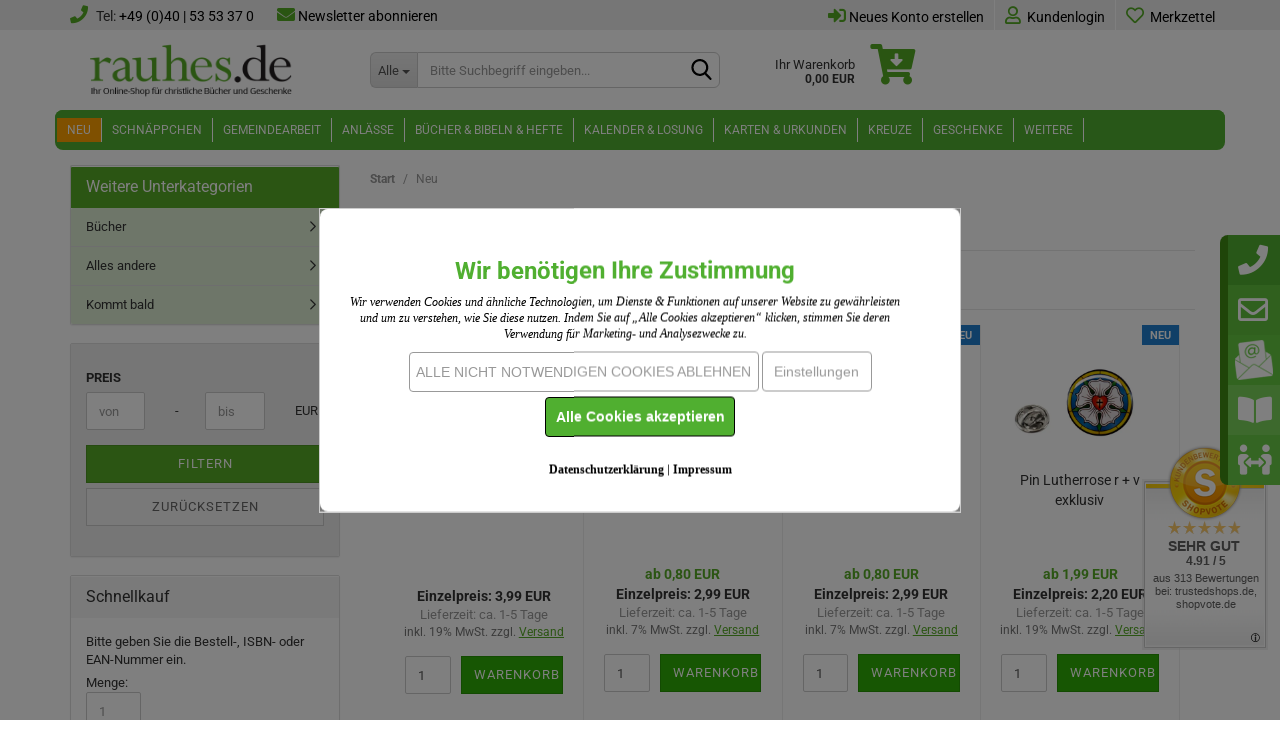

--- FILE ---
content_type: text/html; charset=utf-8
request_url: https://www.rauhes.de/neuheiten/?page=5
body_size: 26726
content:
<!DOCTYPE html>
	<html xmlns="http://www.w3.org/1999/xhtml" dir="ltr" lang="de">
		
			<head>
				
					
					<!--

					=========================================================
					Shopsoftware by Gambio GmbH (c) 2005-2023 [www.gambio.de]
					=========================================================

					Gambio GmbH offers you highly scalable E-Commerce-Solutions and Services.
					The Shopsoftware is redistributable under the GNU General Public License (Version 2) [http://www.gnu.org/licenses/gpl-2.0.html].
					based on: E-Commerce Engine Copyright (c) 2006 xt:Commerce, created by Mario Zanier & Guido Winger and licensed under GNU/GPL.
					Information and contribution at http://www.xt-commerce.com

					=========================================================
					Please visit our website: www.gambio.de
					=========================================================

					-->
				

                

	

                    
                

				
					<meta name="viewport" content="width=device-width, initial-scale=1, minimum-scale=1.0" />
				

				
					<meta http-equiv="Content-Type" content="text/html; charset=utf-8" />
		<meta name="language" content="de" />
		<meta name="keywords" content="Rauhes Haus, Rauhes Haus Shop, Kirchenbedarf, christliche Geschenke, christliches Geschenk, Glaube, Christentum," />
		<meta name="description" content="Neue christliche Bücher und Geschenke online entdecken ✓ schnelle Lieferung ✓ Mengenrabatte ✓ beste Qualität ▻Hier stöbern! Seite 5" />
		<meta property="og:description" content="Neue christliche Bücher und Geschenke online entdecken ✓ schnelle Lieferung ✓ Mengenrabatte ✓ beste Qualität ▻Hier stöbern!" />
		<meta property="og:image" content="https://www.rauhes.de/images/categories/og/" />
		<meta property="og:title" content="Neu" />
		<meta property="og:type" content="product.group" />
		<title>Neuheiten bei Rauhes online entdecken  – rauhes.de Seite 5</title>

				

								
									

				
					<base href="https://www.rauhes.de/" />
				

				
											
							<link rel="shortcut icon" href="https://www.rauhes.de/images/logos/favicon.ico" type="image/x-icon" />
						
									

				
									

				
											
							<link id="main-css" type="text/css" rel="stylesheet" href="public/theme/styles/system/main.min.css?bust=1769195643" />
						
									

				
					<meta name="robots" content="noindex,follow" />
		<link rel="canonical" href="https://www.rauhes.de/neuheiten/?page=5" />
		<meta property="og:url" content="https://www.rauhes.de/neuheiten/?page=5">
		<script src="https://cdn.userway.org/widget.js" data-account="yjyFUDxgf5"></script><script src="https://cdn.gambiohub.com/sdk/1.2.0/dist/bundle.js"></script><script>var payPalText = {"ecsNote":"Bitte w\u00e4hlen Sie ihre gew\u00fcnschte PayPal-Zahlungsweise.","paypalUnavailable":"PayPal steht f\u00fcr diese Transaktion im Moment nicht zur Verf\u00fcgung.","errorContinue":"weiter","continueToPayPal":"Weiter mit","errorCheckData":"Es ist ein Fehler aufgetreten. Bitte \u00fcberpr\u00fcfen Sie Ihre Eingaben."};var payPalButtonSettings = {"env":"live","commit":false,"style":{"label":"checkout","shape":"rect","color":"silver","layout":"vertical","tagline":false},"locale":"","fundingCardAllowed":true,"fundingELVAllowed":true,"fundingCreditAllowed":false,"createPaymentUrl":"https:\/\/www.rauhes.de\/shop.php?do=PayPalHub\/CreatePayment&initiator=ecs","authorizedPaymentUrl":"https:\/\/www.rauhes.de\/shop.php?do=PayPalHub\/AuthorizedPayment&initiator=ecs","checkoutUrl":"https:\/\/www.rauhes.de\/shop.php?do=PayPalHub\/RedirectGuest","useVault":false,"usePayNow":false,"jssrc":"https:\/\/www.paypal.com\/sdk\/js?client-id=AVEjCpwSc-e9jOY8dHKoTUckaKtPo0shiwe_T2rKtxp30K4TYGRopYjsUS6Qmkj6bILd7Nt72pbMWCXe&commit=false&intent=capture&components=buttons%2Cmarks%2Cmessages%2Cfunding-eligibility%2Cgooglepay%2Capplepay%2Ccard-fields&integration-date=2021-11-25&merchant-id=UVGDA2T569U5A&currency=EUR","partnerAttributionId":"GambioGmbH_Cart_Hub_PPXO","createOrderUrl":"https:\/\/www.rauhes.de\/shop.php?do=PayPalHub\/CreateOrder&initiator=ecs","getOrderUrl":"https:\/\/www.rauhes.de\/shop.php?do=PayPalHub\/GetOrder","approvedOrderUrl":"https:\/\/www.rauhes.de\/shop.php?do=PayPalHub\/ApprovedOrder&initiator=ecs","paymentApproved":false,"developmentMode":false,"cartAmount":0};var jsShoppingCart = {"languageCode":"de","verifySca":"https:\/\/www.rauhes.de\/shop.php?do=PayPalHub\/VerifySca","totalAmount":"0.00","currency":"EUR","env":"live","commit":false,"style":{"label":"checkout","shape":"rect","color":"silver","layout":"vertical","tagline":false},"locale":"","fundingCardAllowed":true,"fundingELVAllowed":true,"fundingCreditAllowed":false,"createPaymentUrl":"https:\/\/www.rauhes.de\/shop.php?do=PayPalHub\/CreatePayment&initiator=ecs","authorizedPaymentUrl":"https:\/\/www.rauhes.de\/shop.php?do=PayPalHub\/AuthorizedPayment&initiator=ecs","checkoutUrl":"https:\/\/www.rauhes.de\/shop.php?do=PayPalHub\/RedirectGuest","useVault":false,"usePayNow":false,"jssrc":"https:\/\/www.paypal.com\/sdk\/js?client-id=AVEjCpwSc-e9jOY8dHKoTUckaKtPo0shiwe_T2rKtxp30K4TYGRopYjsUS6Qmkj6bILd7Nt72pbMWCXe&commit=false&intent=capture&components=buttons%2Cmarks%2Cmessages%2Cfunding-eligibility%2Cgooglepay%2Capplepay%2Ccard-fields&integration-date=2021-11-25&merchant-id=UVGDA2T569U5A&currency=EUR","partnerAttributionId":"GambioGmbH_Cart_Hub_PPXO","createOrderUrl":"https:\/\/www.rauhes.de\/shop.php?do=PayPalHub\/CreateOrder&initiator=ecs","getOrderUrl":"https:\/\/www.rauhes.de\/shop.php?do=PayPalHub\/GetOrder","approvedOrderUrl":"https:\/\/www.rauhes.de\/shop.php?do=PayPalHub\/ApprovedOrder&initiator=ecs","paymentApproved":false,"developmentMode":false,"cartAmount":0};var payPalBannerSettings = {};</script><script id="paypalconsent" type="application/json">{"purpose_id":null}</script><script src="GXModules/Gambio/Hub/Shop/Javascript/PayPalLoader-bust_1769061598.js" async></script>
				

				
									
			</head>
		
		
			<body class="page-index-type-c500 page-index-type-gm_boosted_category page-index-type-page page-index-type-cat page-index-type-cPath page-index-type-is-filtering"
				  data-gambio-namespace="https://www.rauhes.de/public/theme/javascripts/system"
				  data-jse-namespace="https://www.rauhes.de/JSEngine/build"
				  data-gambio-controller="initialize"
				  data-gambio-widget="input_number responsive_image_loader transitions header image_maps modal history dropdown core_workarounds anchor"
				  data-input_number-separator=","
					>

				
					
				

				
									

				
									
		




	



	
		<div id="outer-wrapper" >
			
				<header id="header" class="navbar">
					
	





	<div id="topbar-container">
						
		
					

		
			<div class="navbar-topbar">
				<div class="rhs_left_topbar">
					<i class="fa fa-phone" style="font-size:18px;color:#54ab24;"></i> <span class="rhs_phone"> Tel: <a style="color:#000000!important;text-decoration:none!important;font-size: 14px!important;" href="tel:+49405353370">+49 (0)40 | 53 53 37 0</a></span> <i class="fa fa-envelope" style="font-size:18px;color:#54ab24;"></i> <a style="color:#000000!important;text-decoration:none!important;font-size: 14px!important;" href="https://www.rauhes.de/info/anmeldung-zum-newsletter-auf-rauhes-de.html" rel="nofollow">Newsletter abonnieren</a>
				</div>
				
					<nav data-gambio-widget="menu link_crypter" data-menu-switch-element-position="false" data-menu-events='{"desktop": ["click"], "mobile": ["click"]}' data-menu-ignore-class="dropdown-menu">
						<ul class="nav navbar-nav navbar-right" data-menu-replace="partial">
														<li class="navbar-topbar-item mouse">
								<a title="Neues Konto erstellen" href="shop.php?do=CreateRegistree">
									<i class="fas fa-sign-in-alt" style="font-size:18px;color:#54ab24;"></i> Neues Konto erstellen
								</a>
							</li>
							                            <li class="navbar-topbar-item">
                                <ul id="secondaryNavigation" class="nav navbar-nav ignore-menu">
                                                                    </ul>

                                <script id="secondaryNavigation-menu-template" type="text/mustache">
                                    
                                        <ul id="secondaryNavigation" class="nav navbar-nav">
                                            <li v-for="(item, index) in items" class="navbar-topbar-item hidden-xs content-manager-item">
                                                <a href="javascript:;" :title="item.title" @click="goTo(item.content)">
                                                    <span class="fa fa-arrow-circle-right visble-xs-block" style="font-size:18px;color:#54ab24;"></span>
                                                    {{item.title}}
                                                </a>
                                            </li>
                                        </ul>
                                    
                                </script>
                            </li>

							
															

							
															

							
															

							
															

							
															

							
							
																	
										<li class="dropdown navbar-topbar-item first">
											<a title="Anmeldung" href="/neuheiten/?page=5#" class="dropdown-toggle" data-toggle-hover="dropdown">
												
																											
															<span class="fa fa-user-o" style="font-size:18px;color:#54ab24;"></span>
														
																									

												&nbsp;Kundenlogin
											</a>
											




	<ul class="dropdown-menu dropdown-menu-login arrow-top">
		
			<li class="arrow"></li>
		
		
		
			<li class="dropdown-header hidden-xs">Kundenlogin</li>
		
		
		
			<li>
				<form action="https://www.rauhes.de/login.php?action=process" method="post" class="form-horizontal">
					<input type="hidden" name="return_url" value="https://www.rauhes.de/neuheiten/?page=5">
					<input type="hidden" name="return_url_hash" value="05666e0d1910f44e0f946a97a8dac341662fdae2577ae9d4958b074eeb5ad23f">
					
						<div class="form-group">
                            <label for="box-login-dropdown-login-username" class="form-control sr-only">E-Mail</label>
							<input
                                autocomplete="username"
                                type="email"
                                id="box-login-dropdown-login-username"
                                class="form-control"
                                placeholder="E-Mail"
                                name="email_address"
                                oninput="this.setCustomValidity('')"
                                oninvalid="this.setCustomValidity('Bitte geben Sie eine korrekte Emailadresse ein')"
                            />
						</div>
					
					
                        <div class="form-group password-form-field" data-gambio-widget="show_password">
                            <label for="box-login-dropdown-login-password" class="form-control sr-only">Passwort</label>
                            <input autocomplete="current-password" type="password" id="box-login-dropdown-login-password" class="form-control" placeholder="Passwort" name="password" />
                            <button class="btn show-password hidden" type="button">
                                <i class="fa fa-eye" aria-hidden="true"></i>
                                <span class="sr-only">Toggle Password View</span>
                            </button>
                        </div>
					
					
						<div class="dropdown-footer row">
							
	
								
									<input type="submit" class="btn btn-primary btn-block" value="Anmelden" />
								
								<ul>
									
										<li>
											<a title="Neues Konto erstellen" href="https://www.rauhes.de/shop.php?do=CreateRegistree">
												Neues Konto erstellen
											</a>
										</li>
									
									
										<li>
											<a title="Passwort vergessen?" href="https://www.rauhes.de/password_double_opt.php">
												Passwort vergessen?
											</a>
										</li>
									
								</ul>
							
	

	
						</div>
					
				</form>
			</li>
		
	</ul>


										</li>
									
															

							
																	
										<li class="navbar-topbar-item">
											<a href="https://www.rauhes.de/wish_list.php" title="Merkzettel anzeigen">
												
																											
															<span class="fa fa-heart-o" style="font-size:18px;color:#54ab24;"></span>
																								<span class="wishlist-products-count hidden">
			0
				</span>
														
																									

												&nbsp;Merkzettel
											</a>
										</li>
									
															

							
						</ul>
					</nav>
				
			</div>
		
	</div>




	<div class="inside">

		<div class="row">

		
												
			<div class="navbar-header" data-gambio-widget="mobile_menu">
									
							
		<div id="navbar-brand" class="navbar-brand">
			<a href="https://www.rauhes.de/" title="rauhes.de - Ihr SHOP für christliche Bücher und Geschenke">
				<img width="496" height="140"  id="main-header-logo" class="img-responsive" src="https://www.rauhes.de/images/logos/2x_logo_logo.png" alt="rauhes.de - Ihr SHOP für christliche Bücher und Geschenke-Logo">
			</a>
		</div>
	
					
								
					
	
	
			
	
		<button type="button" class="navbar-toggle" data-mobile_menu-target="#categories .navbar-collapse"
		        data-mobile_menu-body-class="categories-open" data-mobile_menu-toggle-content-visibility>
			<img loading=lazy src="public/theme/images/svgs/bars.svg" class="gx-menu svg--inject" alt="">
		</button>
	
	<button type="button" class="navbar-toggle cart-icon" data-mobile_menu-location="shopping_cart.php">
		<i class="fas fa-cart-arrow-down" style="font-size:30px;color:#000;"></i>
		<span class="cart-products-count hidden">
					0
				</span>
	</button>

	
	<button type="button" class="navbar-toggle rhs-wishlist-icon" data-mobile_menu-location="wish_list.php">
		<i class="fa fa-heart-o" style="font-size:30px;color:#000;"></i>
				<span class="cart-products-count hidden">
			0
				</span>
	</button>

	
	
			
			<button type="button" class="navbar-toggle" data-mobile_menu-target=".navbar-search" data-mobile_menu-body-class="search-open"
					data-mobile_menu-toggle-content-visibility>
				<img loading=lazy src="public/theme/images/svgs/search.svg" class="gx-search svg--inject" alt="">
			</button>
		
	
				
			</div>
		

		
							






	<div class="navbar-search collapse">
		
		
						<p class="navbar-search-header dropdown-header">Was suchen Sie?</p>
		
		
		
			<form action="advanced_search_result.php" method="get" data-gambio-widget="live_search">
		
				<div class="navbar-search-input-group input-group">
					<div class="navbar-search-input-group-btn input-group-btn custom-dropdown" data-dropdown-trigger-change="false" data-dropdown-trigger-no-change="false">
						
						
							<button type="button" class="btn btn-default dropdown-toggle" data-toggle="dropdown" aria-haspopup="true" aria-expanded="false">
								<span class="dropdown-name">Alle</span> <span class="caret"></span>
							</button>
						
						
						
															
									<ul class="dropdown-menu">
																				
												<li><a href="#" data-rel="0">Alle</a></li>
											
																							
													<li><a href="#" data-rel="500">Neu</a></li>
												
																							
													<li><a href="#" data-rel="900">Schnäppchen</a></li>
												
																							
													<li><a href="#" data-rel="24000">Gemeindearbeit</a></li>
												
																							
													<li><a href="#" data-rel="25704">Anlässe</a></li>
												
																							
													<li><a href="#" data-rel="2000">Bücher & Bibeln & Hefte</a></li>
												
																							
													<li><a href="#" data-rel="7000">Kalender & Losung</a></li>
												
																							
													<li><a href="#" data-rel="6000">Karten & Urkunden</a></li>
												
																							
													<li><a href="#" data-rel="3000">Kreuze</a></li>
												
																							
													<li><a href="#" data-rel="25000">Geschenke</a></li>
												
																							
													<li><a href="#" data-rel="25801">Wissenswertes & Downloads</a></li>
												
																														</ul>
								
													
						
						
															
									<select name="categories_id">
										<option value="0">Alle</option>
																																	
													<option value="500">Neu</option>
												
																							
													<option value="900">Schnäppchen</option>
												
																							
													<option value="24000">Gemeindearbeit</option>
												
																							
													<option value="25704">Anlässe</option>
												
																							
													<option value="2000">Bücher & Bibeln & Hefte</option>
												
																							
													<option value="7000">Kalender & Losung</option>
												
																							
													<option value="6000">Karten & Urkunden</option>
												
																							
													<option value="3000">Kreuze</option>
												
																							
													<option value="25000">Geschenke</option>
												
																							
													<option value="25801">Wissenswertes & Downloads</option>
												
																														</select>
								
													
						
					</div>

					
					<button type="submit" class="form-control-feedback">
						<img loading=lazy src="public/theme/images/svgs/search.svg" class="gx-search-input svg--inject" alt="">
					</button>
					

					<input type="text" name="keywords" placeholder="Bitte Suchbegriff eingeben..." class="form-control search-input" autocomplete="off" />

				</div>
		
				
									<input type="hidden" value="1" name="inc_subcat" />
								
				
					<div class="navbar-search-footer visible-xs-block">
						
							<button class="btn btn-primary btn-block" type="submit">
								Absenden
							</button>
						
						
							<a href="advanced_search.php" class="btn btn-default btn-block" title="Erweiterte Suche">
								Erweiterte Suche
							</a>
						
					</div>
				
				
				<div class="search-result-container"></div>
		
			</form>
		
	</div>


					

		
							
					
	<div class="custom-container">
		
			<div class="inside">
				
											
							<div id="rhs_pic_text">
	<a href="https://www.rauhes.de/info/kataloge.html"><img loading=lazy width="40" height="58"  class="img-responsive miniatur_kat" src="images/katalog_miniatur.png" /><span class="kat_text_mini">Online Kataloge</span></a>
</div>

<a href="https://www.rauhes.de/info/kataloge.html#produktdwl" id="katalog_link">
<div id="rhs_kataloge">
	<center><i class="fas fa-download" id="rhs_katalog"></i><br />
	<span class="produkt_link">Produkt-Downloads</span></center>
</div>
</a>
						
									
			</div>
		
	</div>
				
					

		
    		<!-- layout_header honeygrid -->
							
					


	<nav id="cart-container" class="navbar-cart" data-gambio-widget="menu cart_dropdown" data-menu-switch-element-position="false">
		
			<ul class="cart-container-inner">
				
					<li>
						<a href="https://www.rauhes.de/shopping_cart.php" class="dropdown-toggle">
							
<i class="fas fa-cart-arrow-down" style="font-size:40px;color:#54ab24;position: absolute;right: 10px;top: inherit;margin-top: -9px;"></i>
<span class="cart">
									Ihr Warenkorb<br />
									<span class="products">
										0,00 EUR
									</span>
								</span>

							
																	<span class="cart-products-count hidden">
										
									</span>
															
						</a>

						
							



	<ul class="dropdown-menu arrow-top cart-dropdown cart-empty">
		
			<li class="arrow"></li>
		
	
		
					
	
		
			<li class="cart-dropdown-inside">
		
				
									
				
									
						<div class="cart-empty">
							Sie haben noch keine Artikel in Ihrem Warenkorb.
						</div>
					
								
			</li>
		
	</ul>
						
					</li>
				
			</ul>
		
	</nav>

				
					

		</div>

	</div>









	<noscript>
		<div class="alert alert-danger noscript-notice" role="alert">
			JavaScript ist in Ihrem Browser deaktiviert. Aktivieren Sie JavaScript, um alle Funktionen des Shops nutzen und alle Inhalte sehen zu können.
		</div>
	</noscript>



			
						


	<div id="categories">
		<div class="navbar-collapse collapse">
			
				<nav class="navbar-default navbar-categories" data-gambio-widget="menu">
					
						<ul class="level-1 nav navbar-nav">
                             
															
									<li class="dropdown level-1-child active" data-id="500">
										
											<a class="dropdown-toggle" href="https://www.rauhes.de/neuheiten/" title="Neu">
												
													Neu
												
																							</a>
										


										<!-- 500 == 500 und testtt <br /> -->
																				
										
																							
													<ul data-level="2" class="level-2 dropdown-menu dropdown-menu-child">
														
															<li class="enter-category hidden-sm hidden-md hidden-lg show-more">
																
																	<a class="dropdown-toggle" href="https://www.rauhes.de/neuheiten/" title="Neu">
																		
																			Neu anzeigen
																		
																	</a>
																
															</li>
														
														
																																																																																																																																																																																																															
																													
																															
																	<li class="level-2-child">
																		<a href="https://www.rauhes.de/neuheiten/buecher-550/" title="Bücher">
																			Bücher
																		</a>
																																			</li>
																
																															
																	<li class="level-2-child">
																		<a href="https://www.rauhes.de/neuheiten/alles-andere/" title="Alles andere">
																			Alles andere
																		</a>
																																			</li>
																
																															
																	<li class="level-2-child">
																		<a href="https://www.rauhes.de/neuheiten/kommt-bald/" title="Kommt bald">
																			Kommt bald
																		</a>
																																			</li>
																
																													
																												
														
															<li class="enter-category hidden-more hidden-xs">
																<a class="dropdown-toggle col-xs-6"
																   href="https://www.rauhes.de/neuheiten/"
																   title="Neu">Neu anzeigen</a>
							
																<span class="close-menu-container col-xs-6">
																	<span class="close-flyout">
																		<i class="fa fa-close"></i>
																	</span>
																</span>
															</li>
														
													
													</ul>
												
																					
										
									</li>
								
															
									<li class="level-1-child" data-id="900">
										
											<a class="dropdown-toggle" href="https://www.rauhes.de/schnaeppchen/" title="Schnäppchen">
												
													Schnäppchen
												
																							</a>
										


										<!-- 500 == 900 und testtt <br /> -->
																				
										
																					
										
									</li>
								
															
									<li class="dropdown level-1-child" data-id="24000">
										
											<a class="dropdown-toggle" href="https://www.rauhes.de/gemeindearbeit/" title="Gemeindearbeit">
												
													Gemeindearbeit
												
																							</a>
										


										<!-- 500 == 24000 und testtt <br /> -->
																				
										
																							
													<ul data-level="2" class="level-2 dropdown-menu dropdown-menu-child">
														
															<li class="enter-category hidden-sm hidden-md hidden-lg show-more">
																
																	<a class="dropdown-toggle" href="https://www.rauhes.de/gemeindearbeit/" title="Gemeindearbeit">
																		
																			Gemeindearbeit anzeigen
																		
																	</a>
																
															</li>
														
														
																																																																																																																																																																																																																																																																																																																																																																																																																																																															
																													
																															
																	<li class="level-2-child">
																		<a href="https://www.rauhes.de/gemeindearbeit/gemeindearbeit-und-gottesdienst/" title="Gottesdienst">
																			Gottesdienst
																		</a>
																																			</li>
																
																															
																	<li class="level-2-child">
																		<a href="https://www.rauhes.de/gemeindearbeit/kindergottesdienst/" title="Kindergottesdienst">
																			Kindergottesdienst
																		</a>
																																			</li>
																
																															
																	<li class="level-2-child">
																		<a href="https://www.rauhes.de/gemeindearbeit/kita-grundschule/" title="Kita & Grundschule">
																			Kita & Grundschule
																		</a>
																																			</li>
																
																															
																	<li class="level-2-child">
																		<a href="https://www.rauhes.de/gemeindearbeit/jugendarbeit/" title="Jugendarbeit">
																			Jugendarbeit
																		</a>
																																			</li>
																
																															
																	<li class="level-2-child">
																		<a href="https://www.rauhes.de/gemeindearbeit/seniorenarbeit/" title="Seniorenarbeit">
																			Seniorenarbeit
																		</a>
																																			</li>
																
																															
																	<li class="level-2-child">
																		<a href="https://www.rauhes.de/gemeindearbeit/konfirmandenunterricht/" title="Konfirmandenunterricht">
																			Konfirmandenunterricht
																		</a>
																																			</li>
																
																															
																	<li class="level-2-child">
																		<a href="https://www.rauhes.de/gemeindearbeit/seelsorge/" title="Seelsorge">
																			Seelsorge
																		</a>
																																			</li>
																
																													
																												
														
															<li class="enter-category hidden-more hidden-xs">
																<a class="dropdown-toggle col-xs-6"
																   href="https://www.rauhes.de/gemeindearbeit/"
																   title="Gemeindearbeit">Gemeindearbeit anzeigen</a>
							
																<span class="close-menu-container col-xs-6">
																	<span class="close-flyout">
																		<i class="fa fa-close"></i>
																	</span>
																</span>
															</li>
														
													
													</ul>
												
																					
										
									</li>
								
															
									<li class="dropdown level-1-child" data-id="25704">
										
											<a class="dropdown-toggle" href="https://www.rauhes.de/feierliche-anlaesse/" title="Anlässe">
												
													Anlässe
												
																							</a>
										


										<!-- 500 == 25704 und testtt <br /> -->
																				
										
																							
													<ul data-level="2" class="level-2 dropdown-menu dropdown-menu-child">
														
															<li class="enter-category hidden-sm hidden-md hidden-lg show-more">
																
																	<a class="dropdown-toggle" href="https://www.rauhes.de/feierliche-anlaesse/" title="Anlässe">
																		
																			Anlässe anzeigen
																		
																	</a>
																
															</li>
														
														
																																																																																																																																																																																																																																																																																																																																																																																																																																																																																																																																																																																							
																													
																															
																	<li class="level-2-child">
																		<a href="https://www.rauhes.de/feierliche-anlaesse/geburtstag/" title="Geburtstag">
																			Geburtstag
																		</a>
																																			</li>
																
																															
																	<li class="level-2-child">
																		<a href="https://www.rauhes.de/feierliche-anlaesse/krankheit/" title="Genesung">
																			Genesung
																		</a>
																																			</li>
																
																															
																	<li class="level-2-child">
																		<a href="https://www.rauhes.de/feierliche-anlaesse/schulanfang/" title="Schulanfang">
																			Schulanfang
																		</a>
																																			</li>
																
																															
																	<li class="dropdown level-2-child">
																		<a href="https://www.rauhes.de/feierliche-anlaesse/hochzeit/" title="Hochzeit">
																			Hochzeit
																		</a>
																																					<ul  data-level="3" class="level-3 dropdown-menu dropdown-menu-child">
																				<li class="enter-category">
																					<a href="https://www.rauhes.de/feierliche-anlaesse/hochzeit/" title="Hochzeit" class="dropdown-toggle">
																						Hochzeit anzeigen
																					</a>
																				</li>
																																									
																						<li class="level-3-child">
																							<a href="https://www.rauhes.de/feierliche-anlaesse/hochzeit/die-trauung-vorbereiten/" title="Die Trauung vorbereiten">
																								Die Trauung vorbereiten
																							</a>
																						</li>
																					
																																									
																						<li class="level-3-child">
																							<a href="https://www.rauhes.de/feierliche-anlaesse/hochzeit/hochzeitsgeschenke/" title="Jubiläums- & Hochzeitsgeschenke">
																								Jubiläums- & Hochzeitsgeschenke
																							</a>
																						</li>
																					
																																									
																						<li class="level-3-child">
																							<a href="https://www.rauhes.de/feierliche-anlaesse/hochzeit/hochzeitskerzen-13300/" title="Hochzeitskerzen">
																								Hochzeitskerzen
																							</a>
																						</li>
																					
																																									
																						<li class="level-3-child">
																							<a href="https://www.rauhes.de/feierliche-anlaesse/hochzeit/ehekreuze/" title="Ehekreuze">
																								Ehekreuze
																							</a>
																						</li>
																					
																																									
																						<li class="level-3-child">
																							<a href="https://www.rauhes.de/feierliche-anlaesse/hochzeit/traubibeln-13200/" title="Traubibeln">
																								Traubibeln
																							</a>
																						</li>
																					
																																									
																						<li class="level-3-child">
																							<a href="https://www.rauhes.de/feierliche-anlaesse/hochzeit/urkunden-fuer-das-brautpaar/" title="Urkunden für das Brautpaar">
																								Urkunden für das Brautpaar
																							</a>
																						</li>
																					
																																							</ul>
																																			</li>
																
																															
																	<li class="dropdown level-2-child">
																		<a href="https://www.rauhes.de/feierliche-anlaesse/konfirmation-12000/" title="Konfirmation">
																			Konfirmation
																		</a>
																																					<ul  data-level="3" class="level-3 dropdown-menu dropdown-menu-child">
																				<li class="enter-category">
																					<a href="https://www.rauhes.de/feierliche-anlaesse/konfirmation-12000/" title="Konfirmation" class="dropdown-toggle">
																						Konfirmation anzeigen
																					</a>
																				</li>
																																									
																						<li class="level-3-child">
																							<a href="https://www.rauhes.de/feierliche-anlaesse/konfirmation-12000/konfi-kurse-und-arbeitsmaterial/" title="Konfi-Kurse und Arbeitsmaterial">
																								Konfi-Kurse und Arbeitsmaterial
																							</a>
																						</li>
																					
																																									
																						<li class="level-3-child">
																							<a href="https://www.rauhes.de/feierliche-anlaesse/konfirmation-12000/gesangbuecher-12200/" title="Gesangbücher">
																								Gesangbücher
																							</a>
																						</li>
																					
																																									
																						<li class="level-3-child">
																							<a href="https://www.rauhes.de/feierliche-anlaesse/konfirmation-12000/bibeln-fuer-konfirmanden/" title="Bibeln für Konfirmanden">
																								Bibeln für Konfirmanden
																							</a>
																						</li>
																					
																																									
																						<li class="level-3-child">
																							<a href="https://www.rauhes.de/feierliche-anlaesse/konfirmation-12000/urkunden-und-einlegeblaetter/" title="Urkunden und Einlegeblätter">
																								Urkunden und Einlegeblätter
																							</a>
																						</li>
																					
																																									
																						<li class="level-3-child">
																							<a href="https://www.rauhes.de/feierliche-anlaesse/konfirmation-12000/kreuze-12600/" title="Konfirmationskreuze">
																								Konfirmationskreuze
																							</a>
																						</li>
																					
																																									
																						<li class="level-3-child">
																							<a href="https://www.rauhes.de/feierliche-anlaesse/konfirmation-12000/schmuck-12700/" title="Schmuck">
																								Schmuck
																							</a>
																						</li>
																					
																																									
																						<li class="level-3-child">
																							<a href="https://www.rauhes.de/feierliche-anlaesse/konfirmation-12000/konfirmationsgeschenke/" title="Konfirmationsgeschenke">
																								Konfirmationsgeschenke
																							</a>
																						</li>
																					
																																									
																						<li class="level-3-child">
																							<a href="https://www.rauhes.de/feierliche-anlaesse/konfirmation-12000/geschenke-zur-jubelkonfirmation/" title="Geschenke zur Jubelkonfirmation">
																								Geschenke zur Jubelkonfirmation
																							</a>
																						</li>
																					
																																							</ul>
																																			</li>
																
																															
																	<li class="dropdown level-2-child">
																		<a href="https://www.rauhes.de/feierliche-anlaesse/osterfestkreis/" title="Ostern">
																			Ostern
																		</a>
																																					<ul  data-level="3" class="level-3 dropdown-menu dropdown-menu-child">
																				<li class="enter-category">
																					<a href="https://www.rauhes.de/feierliche-anlaesse/osterfestkreis/" title="Ostern" class="dropdown-toggle">
																						Ostern anzeigen
																					</a>
																				</li>
																																									
																						<li class="level-3-child">
																							<a href="https://www.rauhes.de/feierliche-anlaesse/osterfestkreis/osterkerzen-22100/" title="Osterkerzen">
																								Osterkerzen
																							</a>
																						</li>
																					
																																									
																						<li class="level-3-child">
																							<a href="https://www.rauhes.de/feierliche-anlaesse/osterfestkreis/osterbuecher/" title="Osterbücher">
																								Osterbücher
																							</a>
																						</li>
																					
																																									
																						<li class="level-3-child">
																							<a href="https://www.rauhes.de/feierliche-anlaesse/osterfestkreis/christliche-ostergeschenke/" title="Christliche Ostergeschenke">
																								Christliche Ostergeschenke
																							</a>
																						</li>
																					
																																							</ul>
																																			</li>
																
																															
																	<li class="dropdown level-2-child">
																		<a href="https://www.rauhes.de/feierliche-anlaesse/taufe/" title="Taufe">
																			Taufe
																		</a>
																																					<ul  data-level="3" class="level-3 dropdown-menu dropdown-menu-child">
																				<li class="enter-category">
																					<a href="https://www.rauhes.de/feierliche-anlaesse/taufe/" title="Taufe" class="dropdown-toggle">
																						Taufe anzeigen
																					</a>
																				</li>
																																									
																						<li class="level-3-child">
																							<a href="https://www.rauhes.de/feierliche-anlaesse/taufe/vorbereitung-auf-die-taufe/" title="Vorbereitung auf die Taufe">
																								Vorbereitung auf die Taufe
																							</a>
																						</li>
																					
																																									
																						<li class="level-3-child">
																							<a href="https://www.rauhes.de/feierliche-anlaesse/taufe/urkunden-fuer-taeufling-und-paten/" title="Urkunden für Täufling und Paten">
																								Urkunden für Täufling und Paten
																							</a>
																						</li>
																					
																																									
																						<li class="level-3-child">
																							<a href="https://www.rauhes.de/feierliche-anlaesse/taufe/buecher-fuer-taeuflinge/" title="Bücher für Täuflinge">
																								Bücher für Täuflinge
																							</a>
																						</li>
																					
																																									
																						<li class="level-3-child">
																							<a href="https://www.rauhes.de/feierliche-anlaesse/taufe/taufkerzen-11400/" title="Taufkerzen">
																								Taufkerzen
																							</a>
																						</li>
																					
																																									
																						<li class="level-3-child">
																							<a href="https://www.rauhes.de/feierliche-anlaesse/taufe/kreuze-11500/" title="Taufkreuze">
																								Taufkreuze
																							</a>
																						</li>
																					
																																									
																						<li class="level-3-child">
																							<a href="https://www.rauhes.de/feierliche-anlaesse/taufe/taufgeschenke/" title="Taufgeschenke">
																								Taufgeschenke
																							</a>
																						</li>
																					
																																							</ul>
																																			</li>
																
																															
																	<li class="dropdown level-2-child">
																		<a href="https://www.rauhes.de/feierliche-anlaesse/trauer/" title="Trauer">
																			Trauer
																		</a>
																																					<ul  data-level="3" class="level-3 dropdown-menu dropdown-menu-child">
																				<li class="enter-category">
																					<a href="https://www.rauhes.de/feierliche-anlaesse/trauer/" title="Trauer" class="dropdown-toggle">
																						Trauer anzeigen
																					</a>
																				</li>
																																									
																						<li class="level-3-child">
																							<a href="https://www.rauhes.de/feierliche-anlaesse/trauer/trostgeschenke/" title="Trostgeschenke">
																								Trostgeschenke
																							</a>
																						</li>
																					
																																									
																						<li class="level-3-child">
																							<a href="https://www.rauhes.de/feierliche-anlaesse/trauer/kondolenzkarten/" title="Kondolenzkarten">
																								Kondolenzkarten
																							</a>
																						</li>
																					
																																									
																						<li class="level-3-child">
																							<a href="https://www.rauhes.de/feierliche-anlaesse/trauer/kerzen-zur-trauer/" title="Trauerkerzen">
																								Trauerkerzen
																							</a>
																						</li>
																					
																																									
																						<li class="level-3-child">
																							<a href="https://www.rauhes.de/feierliche-anlaesse/trauer/einladungskarten-zum-ewigkeitssonntag/" title="Einladungskarten zum Ewigkeitssonntag">
																								Einladungskarten zum Ewigkeitssonntag
																							</a>
																						</li>
																					
																																							</ul>
																																			</li>
																
																															
																	<li class="dropdown level-2-child">
																		<a href="https://www.rauhes.de/feierliche-anlaesse/weihnachtsfestkreis/" title="Weihnachten">
																			Weihnachten
																		</a>
																																					<ul  data-level="3" class="level-3 dropdown-menu dropdown-menu-child">
																				<li class="enter-category">
																					<a href="https://www.rauhes.de/feierliche-anlaesse/weihnachtsfestkreis/" title="Weihnachten" class="dropdown-toggle">
																						Weihnachten anzeigen
																					</a>
																				</li>
																																									
																						<li class="level-3-child">
																							<a href="https://www.rauhes.de/feierliche-anlaesse/weihnachtsfestkreis/advent/" title="Advent">
																								Advent
																							</a>
																						</li>
																					
																																									
																						<li class="level-3-child">
																							<a href="https://www.rauhes.de/feierliche-anlaesse/weihnachtsfestkreis/weihnachtsgeschenke/" title="Weihnachtsgeschenke">
																								Weihnachtsgeschenke
																							</a>
																						</li>
																					
																																									
																						<li class="level-3-child">
																							<a href="https://www.rauhes.de/feierliche-anlaesse/weihnachtsfestkreis/weihnachtskarten/" title="Weihnachtskarten">
																								Weihnachtskarten
																							</a>
																						</li>
																					
																																									
																						<li class="level-3-child">
																							<a href="https://www.rauhes.de/feierliche-anlaesse/weihnachtsfestkreis/weihnachtsbaumschmuck-deko/" title="Weihnachtsbaumschmuck/deko">
																								Weihnachtsbaumschmuck/deko
																							</a>
																						</li>
																					
																																									
																						<li class="level-3-child">
																							<a href="https://www.rauhes.de/feierliche-anlaesse/weihnachtsfestkreis/weihnachtsbuecher/" title="Weihnachtsbücher">
																								Weihnachtsbücher
																							</a>
																						</li>
																					
																																							</ul>
																																			</li>
																
																													
																												
														
															<li class="enter-category hidden-more hidden-xs">
																<a class="dropdown-toggle col-xs-6"
																   href="https://www.rauhes.de/feierliche-anlaesse/"
																   title="Anlässe">Anlässe anzeigen</a>
							
																<span class="close-menu-container col-xs-6">
																	<span class="close-flyout">
																		<i class="fa fa-close"></i>
																	</span>
																</span>
															</li>
														
													
													</ul>
												
																					
										
									</li>
								
															
									<li class="dropdown level-1-child" data-id="2000">
										
											<a class="dropdown-toggle" href="https://www.rauhes.de/buecher/" title="Bücher &amp; Bibeln &amp; Hefte">
												
													Bücher &amp; Bibeln &amp; Hefte
												
																							</a>
										


										<!-- 500 == 2000 und testtt <br /> -->
																				
										
																							
													<ul data-level="2" class="level-2 dropdown-menu dropdown-menu-child">
														
															<li class="enter-category hidden-sm hidden-md hidden-lg show-more">
																
																	<a class="dropdown-toggle" href="https://www.rauhes.de/buecher/" title="Bücher &amp; Bibeln &amp; Hefte">
																		
																			Bücher & Bibeln & Hefte anzeigen
																		
																	</a>
																
															</li>
														
														
																																																																																																																																																																																																																																																																																																																																																																																																																																																																																																																																																																																							
																													
																															
																	<li class="dropdown level-2-child">
																		<a href="https://www.rauhes.de/buecher/bibeln-23344/" title="Bibeln">
																			Bibeln
																		</a>
																																					<ul  data-level="3" class="level-3 dropdown-menu dropdown-menu-child">
																				<li class="enter-category">
																					<a href="https://www.rauhes.de/buecher/bibeln-23344/" title="Bibeln" class="dropdown-toggle">
																						Bibeln anzeigen
																					</a>
																				</li>
																																									
																						<li class="level-3-child">
																							<a href="https://www.rauhes.de/buecher/bibeln-23344/kinderbibeln-23330/" title="Kinderbibeln">
																								Kinderbibeln
																							</a>
																						</li>
																					
																																									
																						<li class="level-3-child">
																							<a href="https://www.rauhes.de/buecher/bibeln-23344/schueler-und-konfirmandenbibeln-23331/" title="Konfirmanden- & Jugendbibeln">
																								Konfirmanden- & Jugendbibeln
																							</a>
																						</li>
																					
																																									
																						<li class="level-3-child">
																							<a href="https://www.rauhes.de/buecher/bibeln-23344/traubibeln-23332/" title="Traubibeln">
																								Traubibeln
																							</a>
																						</li>
																					
																																									
																						<li class="level-3-child">
																							<a href="https://www.rauhes.de/buecher/bibeln-23344/sonstige-bibelausgaben-23338/" title="sonstige Bibelausgaben">
																								sonstige Bibelausgaben
																							</a>
																						</li>
																					
																																									
																						<li class="level-3-child">
																							<a href="https://www.rauhes.de/buecher/bibeln-23344/buecher-zur-bibel/" title="Bücher zur Bibel">
																								Bücher zur Bibel
																							</a>
																						</li>
																					
																																							</ul>
																																			</li>
																
																															
																	<li class="dropdown level-2-child">
																		<a href="https://www.rauhes.de/buecher/hefte/" title="Hefte">
																			Hefte
																		</a>
																																					<ul  data-level="3" class="level-3 dropdown-menu dropdown-menu-child">
																				<li class="enter-category">
																					<a href="https://www.rauhes.de/buecher/hefte/" title="Hefte" class="dropdown-toggle">
																						Hefte anzeigen
																					</a>
																				</li>
																																									
																						<li class="level-3-child">
																							<a href="https://www.rauhes.de/buecher/hefte/besondere-anlaesse/" title="Besondere Anlässe">
																								Besondere Anlässe
																							</a>
																						</li>
																					
																																									
																						<li class="level-3-child">
																							<a href="https://www.rauhes.de/buecher/hefte/frauenhefte/" title="Frauen">
																								Frauen
																							</a>
																						</li>
																					
																																									
																						<li class="level-3-child">
																							<a href="https://www.rauhes.de/buecher/hefte/fundushefte/" title="Fundushefte">
																								Fundushefte
																							</a>
																						</li>
																					
																																									
																						<li class="level-3-child">
																							<a href="https://www.rauhes.de/buecher/hefte/geburtstagshefte/" title="Geburtstagshefte">
																								Geburtstagshefte
																							</a>
																						</li>
																					
																																									
																						<li class="level-3-child">
																							<a href="https://www.rauhes.de/buecher/hefte/genesung-trauer/" title="Genesung & Trauer">
																								Genesung & Trauer
																							</a>
																						</li>
																					
																																									
																						<li class="level-3-child">
																							<a href="https://www.rauhes.de/buecher/hefte/maennerhefte/" title="Männer">
																								Männer
																							</a>
																						</li>
																					
																																									
																						<li class="level-3-child">
																							<a href="https://www.rauhes.de/buecher/hefte/lebenswelten/" title="LebensWelten">
																								LebensWelten
																							</a>
																						</li>
																					
																																							</ul>
																																			</li>
																
																															
																	<li class="dropdown level-2-child">
																		<a href="https://www.rauhes.de/buecher/quadro/" title="Quadro">
																			Quadro
																		</a>
																																					<ul  data-level="3" class="level-3 dropdown-menu dropdown-menu-child">
																				<li class="enter-category">
																					<a href="https://www.rauhes.de/buecher/quadro/" title="Quadro" class="dropdown-toggle">
																						Quadro anzeigen
																					</a>
																				</li>
																																									
																						<li class="level-3-child">
																							<a href="https://www.rauhes.de/buecher/quadro/quadro-plus/" title="Quadro Plus">
																								Quadro Plus
																							</a>
																						</li>
																					
																																							</ul>
																																			</li>
																
																															
																	<li class="level-2-child">
																		<a href="https://www.rauhes.de/buecher/gesangbuecher/" title="Gesangbücher">
																			Gesangbücher
																		</a>
																																			</li>
																
																															
																	<li class="level-2-child">
																		<a href="https://www.rauhes.de/buecher/gebetbuecher/" title="Gebetbücher">
																			Gebetbücher
																		</a>
																																			</li>
																
																															
																	<li class="level-2-child">
																		<a href="https://www.rauhes.de/buecher/buecher-und-hefte-fuer-kinder-23348/" title="Kinderbücher und Hefte">
																			Kinderbücher und Hefte
																		</a>
																																			</li>
																
																															
																	<li class="level-2-child">
																		<a href="https://www.rauhes.de/buecher/buecher-und-hefte-im-grossdruck-23349/" title="Bücher und Hefte im Großdruck">
																			Bücher und Hefte im Großdruck
																		</a>
																																			</li>
																
																															
																	<li class="level-2-child">
																		<a href="https://www.rauhes.de/buecher/sonstige-literatur-23351/" title="Literatur">
																			Literatur
																		</a>
																																			</li>
																
																															
																	<li class="level-2-child">
																		<a href="https://www.rauhes.de/buecher/bildbaende/" title="Bildbände">
																			Bildbände
																		</a>
																																			</li>
																
																													
																												
														
															<li class="enter-category hidden-more hidden-xs">
																<a class="dropdown-toggle col-xs-6"
																   href="https://www.rauhes.de/buecher/"
																   title="Bücher &amp; Bibeln &amp; Hefte">Bücher & Bibeln & Hefte anzeigen</a>
							
																<span class="close-menu-container col-xs-6">
																	<span class="close-flyout">
																		<i class="fa fa-close"></i>
																	</span>
																</span>
															</li>
														
													
													</ul>
												
																					
										
									</li>
								
															
									<li class="dropdown level-1-child" data-id="7000">
										
											<a class="dropdown-toggle" href="https://www.rauhes.de/kalender-und-jahreslosung/" title="Kalender &amp; Losung">
												
													Kalender &amp; Losung
												
																							</a>
										


										<!-- 500 == 7000 und testtt <br /> -->
																				
										
																							
													<ul data-level="2" class="level-2 dropdown-menu dropdown-menu-child">
														
															<li class="enter-category hidden-sm hidden-md hidden-lg show-more">
																
																	<a class="dropdown-toggle" href="https://www.rauhes.de/kalender-und-jahreslosung/" title="Kalender &amp; Losung">
																		
																			Kalender & Losung anzeigen
																		
																	</a>
																
															</li>
														
														
																																																																																																																																																																																																															
																													
																															
																	<li class="dropdown level-2-child">
																		<a href="https://www.rauhes.de/kalender-und-jahreslosung/kalender/" title="Kalender">
																			Kalender
																		</a>
																																					<ul  data-level="3" class="level-3 dropdown-menu dropdown-menu-child">
																				<li class="enter-category">
																					<a href="https://www.rauhes.de/kalender-und-jahreslosung/kalender/" title="Kalender" class="dropdown-toggle">
																						Kalender anzeigen
																					</a>
																				</li>
																																									
																						<li class="level-3-child">
																							<a href="https://www.rauhes.de/kalender-und-jahreslosung/kalender/abreisskalender/" title="Abreißkalender">
																								Abreißkalender
																							</a>
																						</li>
																					
																																									
																						<li class="level-3-child">
																							<a href="https://www.rauhes.de/kalender-und-jahreslosung/kalender/buchkalender/" title="Buch- und Taschenkalender">
																								Buch- und Taschenkalender
																							</a>
																						</li>
																					
																																									
																						<li class="level-3-child">
																							<a href="https://www.rauhes.de/kalender-und-jahreslosung/kalender/tischkalender/" title="Tischkalender">
																								Tischkalender
																							</a>
																						</li>
																					
																																									
																						<li class="level-3-child">
																							<a href="https://www.rauhes.de/kalender-und-jahreslosung/kalender/wandkalender/" title="Wandkalender">
																								Wandkalender
																							</a>
																						</li>
																					
																																							</ul>
																																			</li>
																
																															
																	<li class="level-2-child">
																		<a href="https://www.rauhes.de/kalender-und-jahreslosung/jahreslosungen/" title="Jahreslosungen">
																			Jahreslosungen
																		</a>
																																			</li>
																
																															
																	<li class="level-2-child">
																		<a href="https://www.rauhes.de/kalender-und-jahreslosung/losungen/" title="Losungen">
																			Losungen
																		</a>
																																			</li>
																
																													
																												
														
															<li class="enter-category hidden-more hidden-xs">
																<a class="dropdown-toggle col-xs-6"
																   href="https://www.rauhes.de/kalender-und-jahreslosung/"
																   title="Kalender &amp; Losung">Kalender & Losung anzeigen</a>
							
																<span class="close-menu-container col-xs-6">
																	<span class="close-flyout">
																		<i class="fa fa-close"></i>
																	</span>
																</span>
															</li>
														
													
													</ul>
												
																					
										
									</li>
								
															
									<li class="dropdown level-1-child" data-id="6000">
										
											<a class="dropdown-toggle" href="https://www.rauhes.de/karten-urkunden-und-einlegeblaetter/" title="Karten &amp; Urkunden">
												
													Karten &amp; Urkunden
												
																							</a>
										


										<!-- 500 == 6000 und testtt <br /> -->
																				
										
																							
													<ul data-level="2" class="level-2 dropdown-menu dropdown-menu-child">
														
															<li class="enter-category hidden-sm hidden-md hidden-lg show-more">
																
																	<a class="dropdown-toggle" href="https://www.rauhes.de/karten-urkunden-und-einlegeblaetter/" title="Karten &amp; Urkunden">
																		
																			Karten & Urkunden anzeigen
																		
																	</a>
																
															</li>
														
														
																																																																																																																																																																																																																																																																											
																													
																															
																	<li class="dropdown level-2-child">
																		<a href="https://www.rauhes.de/karten-urkunden-und-einlegeblaetter/karten-/" title="Karten">
																			Karten
																		</a>
																																					<ul  data-level="3" class="level-3 dropdown-menu dropdown-menu-child">
																				<li class="enter-category">
																					<a href="https://www.rauhes.de/karten-urkunden-und-einlegeblaetter/karten-/" title="Karten" class="dropdown-toggle">
																						Karten anzeigen
																					</a>
																				</li>
																																									
																						<li class="level-3-child">
																							<a href="https://www.rauhes.de/karten-urkunden-und-einlegeblaetter/karten-/glueckwunschkarten/" title="Glückwunschkarten">
																								Glückwunschkarten
																							</a>
																						</li>
																					
																																									
																						<li class="level-3-child">
																							<a href="https://www.rauhes.de/karten-urkunden-und-einlegeblaetter/karten-/genesungskarten/" title="Genesungskarten">
																								Genesungskarten
																							</a>
																						</li>
																					
																																									
																						<li class="level-3-child">
																							<a href="https://www.rauhes.de/karten-urkunden-und-einlegeblaetter/karten-/alster-karten/" title="Alster-Karten">
																								Alster-Karten
																							</a>
																						</li>
																					
																																									
																						<li class="level-3-child">
																							<a href="https://www.rauhes.de/karten-urkunden-und-einlegeblaetter/karten-/trauerkarten/" title="Trauerkarten">
																								Trauerkarten
																							</a>
																						</li>
																					
																																							</ul>
																																			</li>
																
																															
																	<li class="dropdown level-2-child">
																		<a href="https://www.rauhes.de/karten-urkunden-und-einlegeblaetter/urkunden/" title="Urkunden">
																			Urkunden
																		</a>
																																					<ul  data-level="3" class="level-3 dropdown-menu dropdown-menu-child">
																				<li class="enter-category">
																					<a href="https://www.rauhes.de/karten-urkunden-und-einlegeblaetter/urkunden/" title="Urkunden" class="dropdown-toggle">
																						Urkunden anzeigen
																					</a>
																				</li>
																																									
																						<li class="level-3-child">
																							<a href="https://www.rauhes.de/karten-urkunden-und-einlegeblaetter/urkunden/taufe-patenamt/" title="Taufe & Patenamt">
																								Taufe & Patenamt
																							</a>
																						</li>
																					
																																									
																						<li class="level-3-child">
																							<a href="https://www.rauhes.de/karten-urkunden-und-einlegeblaetter/urkunden/konfirmation/" title="Konfirmation">
																								Konfirmation
																							</a>
																						</li>
																					
																																									
																						<li class="level-3-child">
																							<a href="https://www.rauhes.de/karten-urkunden-und-einlegeblaetter/urkunden/trauung/" title="Trauung">
																								Trauung
																							</a>
																						</li>
																					
																																							</ul>
																																			</li>
																
																															
																	<li class="level-2-child">
																		<a href="https://www.rauhes.de/karten-urkunden-und-einlegeblaetter/einlegeblaetter-und-passepartouts/" title="Einlegeblätter">
																			Einlegeblätter
																		</a>
																																			</li>
																
																															
																	<li class="level-2-child">
																		<a href="https://www.rauhes.de/karten-urkunden-und-einlegeblaetter/poster/" title="Poster">
																			Poster
																		</a>
																																			</li>
																
																													
																												
														
															<li class="enter-category hidden-more hidden-xs">
																<a class="dropdown-toggle col-xs-6"
																   href="https://www.rauhes.de/karten-urkunden-und-einlegeblaetter/"
																   title="Karten &amp; Urkunden">Karten & Urkunden anzeigen</a>
							
																<span class="close-menu-container col-xs-6">
																	<span class="close-flyout">
																		<i class="fa fa-close"></i>
																	</span>
																</span>
															</li>
														
													
													</ul>
												
																					
										
									</li>
								
															
									<li class="dropdown level-1-child" data-id="3000">
										
											<a class="dropdown-toggle" href="https://www.rauhes.de/kreuze/" title="Kreuze">
												
													Kreuze
												
																							</a>
										


										<!-- 500 == 3000 und testtt <br /> -->
																				
										
																							
													<ul data-level="2" class="level-2 dropdown-menu dropdown-menu-child">
														
															<li class="enter-category hidden-sm hidden-md hidden-lg show-more">
																
																	<a class="dropdown-toggle" href="https://www.rauhes.de/kreuze/" title="Kreuze">
																		
																			Kreuze anzeigen
																		
																	</a>
																
															</li>
														
														
																																																																																																																																																																																																																																																																																																																																							
																													
																															
																	<li class="level-2-child">
																		<a href="https://www.rauhes.de/kreuze/kreuzanhaenger/" title="Kreuzanhänger">
																			Kreuzanhänger
																		</a>
																																			</li>
																
																															
																	<li class="level-2-child">
																		<a href="https://www.rauhes.de/kreuze/olivenholzkreuze/" title="Olivenholzkreuze">
																			Olivenholzkreuze
																		</a>
																																			</li>
																
																															
																	<li class="level-2-child">
																		<a href="https://www.rauhes.de/kreuze/wandkreuze/" title="Wandkreuze">
																			Wandkreuze
																		</a>
																																			</li>
																
																															
																	<li class="level-2-child">
																		<a href="https://www.rauhes.de/kreuze/bronzekreuze/" title="Bronzekreuze">
																			Bronzekreuze
																		</a>
																																			</li>
																
																															
																	<li class="level-2-child">
																		<a href="https://www.rauhes.de/kreuze/sonstige-kreuze/" title="sonstige Kreuze">
																			sonstige Kreuze
																		</a>
																																			</li>
																
																													
																												
														
															<li class="enter-category hidden-more hidden-xs">
																<a class="dropdown-toggle col-xs-6"
																   href="https://www.rauhes.de/kreuze/"
																   title="Kreuze">Kreuze anzeigen</a>
							
																<span class="close-menu-container col-xs-6">
																	<span class="close-flyout">
																		<i class="fa fa-close"></i>
																	</span>
																</span>
															</li>
														
													
													</ul>
												
																					
										
									</li>
								
															
									<li class="dropdown level-1-child" data-id="25000">
										
											<a class="dropdown-toggle" href="https://www.rauhes.de/geschenke/" title="Geschenke">
												
													Geschenke
												
																							</a>
										


										<!-- 500 == 25000 und testtt <br /> -->
																				
										
																							
													<ul data-level="2" class="level-2 dropdown-menu dropdown-menu-child">
														
															<li class="enter-category hidden-sm hidden-md hidden-lg show-more">
																
																	<a class="dropdown-toggle" href="https://www.rauhes.de/geschenke/" title="Geschenke">
																		
																			Geschenke anzeigen
																		
																	</a>
																
															</li>
														
														
																																																																																																																																																																																																																																																																																																																																																																																																																																																																																																																																																																																							
																													
																															
																	<li class="dropdown level-2-child">
																		<a href="https://www.rauhes.de/geschenke/kerzen/" title="Kerzen">
																			Kerzen
																		</a>
																																					<ul  data-level="3" class="level-3 dropdown-menu dropdown-menu-child">
																				<li class="enter-category">
																					<a href="https://www.rauhes.de/geschenke/kerzen/" title="Kerzen" class="dropdown-toggle">
																						Kerzen anzeigen
																					</a>
																				</li>
																																									
																						<li class="level-3-child">
																							<a href="https://www.rauhes.de/geschenke/kerzen/geburtstagskerzen/" title="Geburtstagskerzen">
																								Geburtstagskerzen
																							</a>
																						</li>
																					
																																									
																						<li class="level-3-child">
																							<a href="https://www.rauhes.de/geschenke/kerzen/hochzeitskerzen/" title="Hochzeitskerzen">
																								Hochzeitskerzen
																							</a>
																						</li>
																					
																																									
																						<li class="level-3-child">
																							<a href="https://www.rauhes.de/geschenke/kerzen/osterkerzen/" title="Osterkerzen">
																								Osterkerzen
																							</a>
																						</li>
																					
																																									
																						<li class="level-3-child">
																							<a href="https://www.rauhes.de/geschenke/kerzen/taufkerzen/" title="Taufkerzen">
																								Taufkerzen
																							</a>
																						</li>
																					
																																									
																						<li class="level-3-child">
																							<a href="https://www.rauhes.de/geschenke/kerzen/teelichthalter-windlichter/" title="Teelichthalter & Windlichter">
																								Teelichthalter & Windlichter
																							</a>
																						</li>
																					
																																									
																						<li class="level-3-child">
																							<a href="https://www.rauhes.de/geschenke/kerzen/sonstige-motivkerzen/" title="Sonstige Motivkerzen">
																								Sonstige Motivkerzen
																							</a>
																						</li>
																					
																																							</ul>
																																			</li>
																
																															
																	<li class="dropdown level-2-child">
																		<a href="https://www.rauhes.de/geschenke/schmuck/" title="Schmuck">
																			Schmuck
																		</a>
																																					<ul  data-level="3" class="level-3 dropdown-menu dropdown-menu-child">
																				<li class="enter-category">
																					<a href="https://www.rauhes.de/geschenke/schmuck/" title="Schmuck" class="dropdown-toggle">
																						Schmuck anzeigen
																					</a>
																				</li>
																																									
																						<li class="level-3-child">
																							<a href="https://www.rauhes.de/geschenke/schmuck/armbaender/" title="Armbänder">
																								Armbänder
																							</a>
																						</li>
																					
																																									
																						<li class="level-3-child">
																							<a href="https://www.rauhes.de/geschenke/schmuck/ketten/" title="Ketten">
																								Ketten
																							</a>
																						</li>
																					
																																									
																						<li class="level-3-child">
																							<a href="https://www.rauhes.de/geschenke/schmuck/schmuckanhaenger/" title="Schmuckanhänger">
																								Schmuckanhänger
																							</a>
																						</li>
																					
																																									
																						<li class="level-3-child">
																							<a href="https://www.rauhes.de/geschenke/schmuck/anstecker/" title="Anstecker">
																								Anstecker
																							</a>
																						</li>
																					
																																							</ul>
																																			</li>
																
																															
																	<li class="dropdown level-2-child">
																		<a href="https://www.rauhes.de/geschenke/kleinigkeiten/" title="Kleinigkeiten">
																			Kleinigkeiten
																		</a>
																																					<ul  data-level="3" class="level-3 dropdown-menu dropdown-menu-child">
																				<li class="enter-category">
																					<a href="https://www.rauhes.de/geschenke/kleinigkeiten/" title="Kleinigkeiten" class="dropdown-toggle">
																						Kleinigkeiten anzeigen
																					</a>
																				</li>
																																									
																						<li class="level-3-child">
																							<a href="https://www.rauhes.de/geschenke/kleinigkeiten/lesezeichen/" title="Lesezeichen">
																								Lesezeichen
																							</a>
																						</li>
																					
																																									
																						<li class="level-3-child">
																							<a href="https://www.rauhes.de/geschenke/kleinigkeiten/taschen-und-beutel/" title="Taschen & Beutel">
																								Taschen & Beutel
																							</a>
																						</li>
																					
																																									
																						<li class="level-3-child">
																							<a href="https://www.rauhes.de/geschenke/kleinigkeiten/handschmeichler/" title="Handschmeichler">
																								Handschmeichler
																							</a>
																						</li>
																					
																																									
																						<li class="level-3-child">
																							<a href="https://www.rauhes.de/geschenke/kleinigkeiten/tassen/" title="Tassen">
																								Tassen
																							</a>
																						</li>
																					
																																									
																						<li class="level-3-child">
																							<a href="https://www.rauhes.de/geschenke/kleinigkeiten/schreibwaren/" title="Schreibwaren">
																								Schreibwaren
																							</a>
																						</li>
																					
																																									
																						<li class="level-3-child">
																							<a href="https://www.rauhes.de/geschenke/kleinigkeiten/handtuecher-und-waschlappen/" title="Handtücher & Waschlappen">
																								Handtücher & Waschlappen
																							</a>
																						</li>
																					
																																									
																						<li class="level-3-child">
																							<a href="https://www.rauhes.de/geschenke/kleinigkeiten/schluesselanhaenger/" title="Schlüsselanhänger">
																								Schlüsselanhänger
																							</a>
																						</li>
																					
																																									
																						<li class="level-3-child">
																							<a href="https://www.rauhes.de/geschenke/kleinigkeiten/sonstiges/" title="Sonstiges">
																								Sonstiges
																							</a>
																						</li>
																					
																																							</ul>
																																			</li>
																
																															
																	<li class="level-2-child">
																		<a href="https://www.rauhes.de/geschenke/mutmacher/" title="Mutmacher">
																			Mutmacher
																		</a>
																																			</li>
																
																															
																	<li class="level-2-child">
																		<a href="https://www.rauhes.de/geschenke/engel/" title="Engel">
																			Engel
																		</a>
																																			</li>
																
																															
																	<li class="dropdown level-2-child">
																		<a href="https://www.rauhes.de/geschenke/weine-und-saefte/" title="Weine & Säfte">
																			Weine & Säfte
																		</a>
																																					<ul  data-level="3" class="level-3 dropdown-menu dropdown-menu-child">
																				<li class="enter-category">
																					<a href="https://www.rauhes.de/geschenke/weine-und-saefte/" title="Weine & Säfte" class="dropdown-toggle">
																						Weine & Säfte anzeigen
																					</a>
																				</li>
																																									
																						<li class="level-3-child">
																							<a href="https://www.rauhes.de/geschenke/weine-und-saefte/rotwein/" title="Rotwein">
																								Rotwein
																							</a>
																						</li>
																					
																																									
																						<li class="level-3-child">
																							<a href="https://www.rauhes.de/geschenke/weine-und-saefte/weisswein/" title="Weißwein">
																								Weißwein
																							</a>
																						</li>
																					
																																									
																						<li class="level-3-child">
																							<a href="https://www.rauhes.de/geschenke/weine-und-saefte/traubensaft/" title="Traubensaft">
																								Traubensaft
																							</a>
																						</li>
																					
																																							</ul>
																																			</li>
																
																															
																	<li class="level-2-child">
																		<a href="https://www.rauhes.de/geschenke/geschenke-fuer-kinder/" title="Geschenke für Kinder">
																			Geschenke für Kinder
																		</a>
																																			</li>
																
																															
																	<li class="level-2-child">
																		<a href="https://www.rauhes.de/geschenke/gutscheine/" title="Gutscheine">
																			Gutscheine
																		</a>
																																			</li>
																
																															
																	<li class="level-2-child">
																		<a href="https://www.rauhes.de/geschenke/nachhaltige-geschenke/" title="Nachhaltige Geschenke">
																			Nachhaltige Geschenke
																		</a>
																																			</li>
																
																													
																												
														
															<li class="enter-category hidden-more hidden-xs">
																<a class="dropdown-toggle col-xs-6"
																   href="https://www.rauhes.de/geschenke/"
																   title="Geschenke">Geschenke anzeigen</a>
							
																<span class="close-menu-container col-xs-6">
																	<span class="close-flyout">
																		<i class="fa fa-close"></i>
																	</span>
																</span>
															</li>
														
													
													</ul>
												
																					
										
									</li>
								
															
									<li class="level-1-child" data-id="25801">
										
											<a class="dropdown-toggle" href="https://www.rauhes.de/wissenswertes-downloads/" title="Wissenswertes &amp; Downloads">
												
													Wissenswertes &amp; Downloads
												
																							</a>
										


										<!-- 500 == 25801 und testtt <br /> -->
																					<ul data-level="2" class="level-2 dropdown-menu dropdown-menu-child">
												<li class="enter-category hidden-sm hidden-md hidden-lg show-more">
													<a class="dropdown-toggle" href="https://www.rauhes.de/info/wissenswertes.html" title="Wissenswertes">Wissenswertes anzeigen</a>
												</li>

												<li class="level-2-child hidden-sm hidden-md">
													<a href="https://www.rauhes.de/cms/" title="Inspirationen" target="_blank">Inspirationen</a>
												</li>
												<li class="level-2-child hidden-sm hidden-md">
													<a href="https://www.rauhes.de/info/christliche-symbole-bedeutung.html" title="Glossar Christliche Symbole" class="">Glossar Christliche Symbole</a>
												</li>
												<li class="level-2-child hidden-sm hidden-md">
													<a href="https://www.rauhes.de/cms/ueber-uns/" title="Über uns">Über uns</a>
												</li>
												<li class="level-2-child hidden-sm hidden-md">
													<a href="https://www.rauhes.de/info/kataloge.html" title="Katalog und Downloads">Kataloge & Downloads</a>
												</li>
												<li class="level-2-child hidden-sm hidden-md">
													<a href="https://www.rauhes.de/info/empfehlungen.html" title="Empfehlungen">Empfehlungen</a>
												</li>
											</ul>
																				
										
																					
										
									</li>
								
														
							



	
					
				<li id="mainNavigation" class="custom custom-entries hidden-xs">
									</li>
			

            <script id="mainNavigation-menu-template" type="text/mustache">
                
				    <li id="mainNavigation" class="custom custom-entries hidden-xs">
                        <a v-for="(item, index) in items" href="javascript:;" @click="goTo(item.content)">
                            {{item.title}}
                        </a>
                    </li>
                
            </script>

						


							
							
								<li class="dropdown dropdown-more" style="display: none">
									<a class="dropdown-toggle" href="#" title="">
										Weitere
									</a>
									<ul class="level-2 dropdown-menu ignore-menu"></ul>
								</li>
							
			
						</ul>
					
				</nav>
			
		</div>
	</div>

		
					</header>
			

			
				
				

			
				<div id="wrapper">
					<div class="row">

						
							<div id="main" >
								<div class="main-inside">
																		
										
	
			<script type="application/ld+json">{"@context":"https:\/\/schema.org","@type":"BreadcrumbList","itemListElement":[{"@type":"ListItem","position":1,"name":"Start","item":"https:\/\/www.rauhes.de\/"},{"@type":"ListItem","position":2,"name":"Neu","item":"https:\/\/www.rauhes.de\/neuheiten\/?page=5"}]}</script>
	    
		<div id="breadcrumb_navi">
            				<span class="breadcrumbEntry">
													<a href="https://www.rauhes.de/" class="headerNavigation" >
								<span aria-label="Start">Start</span>
							</a>
											</span>
                <span class="breadcrumbSeparator"> / </span>            				<span class="breadcrumbEntry">
													<span aria-label="Neu">Neu</span>
                        					</span>
                            		</div>
    


									
																		
										<div id="shop-top-banner">
																					</div>
									

									


	
		<div id="categories-below-breadcrumb_500" data-gx-content-zone="categories-below-breadcrumb_500" class="gx-content-zone">

</div>
	

	
		


	<div class="filter-selection-container hidden">
				
		
		<p><strong>Aktueller Filter</strong></p>
		
		
			</div>
	
	

	
		
	
					
									

					
							
			


	
					


					
													
																									<h1>Neuheiten bei Rauhes</h1>
															
											


			
			

	


			
			<div class="subcategories-listing-container">
				<ul class="subcategories-listing">
											
							<li class="subcategory-item">
																	<a href="neuheiten/buecher-550/"
									   title="Bücher">
																					
												<span class="cat-image-container">
																											<div class="fa fa-picture-o"></div>
																									</span>
											
																															
												<span class="cat-name">
													Bücher
												</span>
											
																			</a>
															</li>
						
											
							<li class="subcategory-item">
																	<a href="neuheiten/alles-andere/"
									   title="Alles andere">
																					
												<span class="cat-image-container">
																											<div class="fa fa-picture-o"></div>
																									</span>
											
																															
												<span class="cat-name">
													Alles andere
												</span>
											
																			</a>
															</li>
						
											
							<li class="subcategory-item">
																	<a href="neuheiten/kommt-bald/"
									   title="Kommt bald">
																					
												<span class="cat-image-container">
																											<div class="fa fa-picture-o"></div>
																									</span>
											
																															
												<span class="cat-name">
													Kommt bald
												</span>
											
																			</a>
															</li>
						
									</ul>
			</div>
		
	
	
		
	










	
		
	

	
		
	

	
		
	
					
							
			


	
			

	

	
		


	<div class="productlisting-filter-container"
		 data-gambio-widget="product_listing_filter"
		 data-product_listing_filter-target=".productlist-viewmode">
		<form name="panel"
			  action="/neuheiten/"
			  method="get" >
			<input type="hidden" name="view_mode" value="tiled" />

			<div class="row">
				<div class="col-xs-12 col-lg-6">

					
	<div class="productlisting-filter-hiddens">
														<input type="hidden" name="page" value="5" />
										</div>

					
						<div class="jsPanelViewmode panel-viewmode clearfix productlist-viewmode-grid btn-group">
							<a href="/"
                               role="button"
							   class="btn btn-default jsProductListingGrid productlisting-listing-grid active"
							   data-product_listing_filter-add="productlist-viewmode-grid"
							   data-product_listing_filter-url-param="tiled"
							   rel="nofollow"
							   aria-label="Kachelansicht"
							   title="Kachelansicht"> <i class="fa fa-th"></i> </a> <a href="/"
                                                                                             role="button"
																											   class="btn btn-default jsProductListingList productlisting-listing-list"
																											   data-product_listing_filter-add="productlist-viewmode-list"
																											   data-product_listing_filter-url-param="default"
																											   rel="nofollow"
																											   aria-label="Listenansicht"
																											   title="Listenansicht">
								<i class="fa fa-th-list"></i> </a>
						</div>
					

					
						<a href="#filterbox-container"
						   class="btn btn-default filter-button js-open-modal hidden-sm hidden-md hidden-lg"
						   data-modal-type="alert"
						   data-modal-settings='{"title": "FILTER", "dialogClass": "box-filter"}'
						   rel="nofollow">
							<i class="fa fa-filter"></i>
                            <span class="sr-only">FILTER</span>
                        </a>
					


					
						<div class="btn-group dropdown custom-dropdown" data-dropdown-shorten="null">
							
								<button type="button" role="combobox" class="btn btn-default dropdown-toggle" aria-label="Sortiere Artikel nach" aria-expanded="false" aria-haspopup="listbox" aria-controls="sort-listing-panel">
									<span class="dropdown-name">
										Sortieren nach 
																			</span> <span class="caret"></span>
								</button>
							
							
								<ul id="sort-listing-panel" class="dropdown-menu">
									<li><a data-rel="price_asc"
										   href="/"
										   rel="nofollow"
                                           role="button"
										   aria-label="Preis aufsteigend"
										   title="Preis aufsteigend">Preis aufsteigend</a>
									</li>
									<li><a data-rel="price_desc"
										   href="/"
										   rel="nofollow"
                                           role="button"
										   aria-label="Preis absteigend"
										   title="Preis absteigend">Preis absteigend</a></li>
									<li class="divider"></li>
									<li><a data-rel="name_asc"
										   href="/"
										   rel="nofollow"
                                           role="button"
										   aria-label="Name aufsteigend"
										   title="Name aufsteigend">Name aufsteigend</a>
									</li>
									<li><a data-rel="name_desc"
										   href="/"
										   rel="nofollow"
                                           role="button"
										   aria-label="Name absteigend"
										   title="Name absteigend">Name absteigend</a>
									</li>
									<li class="divider"></li>
									<li><a data-rel="date_asc"
										   href="/"
										   rel="nofollow"
                                           role="button"
										   aria-label="Erscheinung aufsteigend"
										   title="Erscheinung aufsteigend">Erscheinung aufsteigend</a>
									</li>
									<li><a data-rel="date_desc"
										   href="/"
										   rel="nofollow"
                                           role="button"
										   aria-label="Erscheinung absteigend"
										   title="Erscheinung absteigend">Erscheinung absteigend</a>
									</li>
									<li class="divider"></li>
									<li><a data-rel="shipping_asc"
										   href="/"
										   rel="nofollow"
                                           role="button"
										   aria-label="Autor aufsteigend"
										   title="Autor aufsteigend">Autor aufsteigend</a></li>
									<li><a data-rel="shipping_desc"
										   href="/"
										   rel="nofollow"
                                           role="button"
										   aria-label="Autor absteigend"
										   title="Autor absteigend">Autor absteigend</a></li>
								</ul>
							
							
                                <label for="sort-listing-option-panel" class="form-control sr-only">Sortieren nach </label>
								<select id="sort-listing-option-panel" name="listing_sort" class="jsReload input-select">
									<option value="" selected="selected">Sortieren nach </option>
									<option value="price_asc">Preis aufsteigend</option>
									<option value="price_desc">Preis absteigend</option>
									<option value="name_asc">Name aufsteigend</option>
									<option value="name_desc">Name absteigend</option>
									<option value="date_asc">Erscheinung aufsteigend</option>
									<option value="date_desc">Erscheinung absteigend</option>
									<option value="shipping_asc">Autor aufsteigend</option>
									<option value="shipping_desc">Autor absteigend</option>
								</select>
							
						</div>
					

					
					
						<div class="btn-group dropdown custom-dropdown" data-dropdown-shorten="null">
							
								<button type="button" role="combobox" class="btn btn-default dropdown-toggle" aria-label="Artikel pro Seite" aria-expanded="false" aria-haspopup="listbox" aria-controls="items-per-page-panel">
									<span class="dropdown-name">
										20 pro Seite
																			</span> <span class="caret"></span>
								</button>
							
							
								<ul id="items-per-page-panel" class="dropdown-menu">
									<li>										<a data-rel="20" href="/" role="button" aria-label="20 pro Seite" title="20 pro Seite" rel="nofollow">20 pro Seite</a></li>
									<li>										<a data-rel="40" href="/" role="button" aria-label="40 pro Seite" title="40 pro Seite" rel="nofollow">40 pro Seite</a></li>
									<li>										<a data-rel="60" href="/" role="button" aria-label="60 pro Seite" title="60 pro Seite" rel="nofollow">60 pro Seite</a></li>
									<li>										<a data-rel="120" href="/" role="button" aria-label="120 pro Seite" title="120 pro Seite" rel="nofollow">120 pro Seite</a></li>
									<li>										<a data-rel="240" href="/" role="button" aria-label="240 pro Seite" title="240 pro Seite" rel="nofollow">240 pro Seite</a></li>
								</ul>
							
							
                                <label for="items-per-page-dropdown-option-panel" class="form-control sr-only"> pro Seite</label>
								<select id="items-per-page-dropdown-option-panel" name="listing_count" class="jsReload input-select">
									<option value="20">20 pro Seite</option>
									<option value="40">40 pro Seite</option>
									<option value="60">60 pro Seite</option>
									<option value="120">120 pro Seite</option>
									<option value="240">240 pro Seite</option>
								</select>
							
						</div>
					

				</div>

				
					<div class="col-xs-12 col-lg-6">
						



	<div class="panel-pagination text-right">
		<nav>
			<ul class="pagination">
				<li>
											<a href="https://www.rauhes.de/neuheiten/?page=2" 
						   title="vorherige Seite">&laquo;</a>
									</li><!-- to avoid spaces
									--><li>
											<a href="https://www.rauhes.de/neuheiten/" title="Seite 1">1</a>
									</li><!-- to avoid spaces
									--><li>
											<a href="https://www.rauhes.de/neuheiten/?page=2" title="Seite 1">2</a>
									</li><!-- to avoid spaces
									--><li>
											<span class="active">3</span>
									</li><!-- to avoid spaces
								--><li>
									</li>
			</ul>
		</nav>
	</div>
					</div>
				

			</div>

		</form>
	</div>

	

	
		<div class="container-fluid"
			 data-gambio-widget="product_hover"
			 data-product_hover-scope=".productlist-viewmode-grid">
			<div class="row product-filter-target productlist productlist-viewmode productlist-viewmode-grid"
				 data-gambio-widget="cart_handler">

				
					




		
								
								
		
			
		
	
		
			
		
	
		
			






	
		
	

	
		<div class="product-container has-gallery"
				 data-index="productlist_662380">

			
				<form  class="product-tile no-status-check">

					
						<div class="inside">
							<div class="content-container">
								<div class="content-container-inner">

									
										<figure class="image" id="productlist_662380_img">
											
																									
																																											
														<span title="JL 2027 Tasche - Bestell-Nr.: 662380 - Lieferzeit: ca. 1-5 Tage" class="product-hover-main-image product-image">
                                                            <a href="https://www.rauhes.de/jl-2027-tasche.html">
															    <img loading=lazy width="289" height="430"  src="/images/product_images/info_images/jl-2027-tasche-662380-1.webp" onerror="this.onerror=null;this.src='images/product_images/info_images/jl-2027-tasche-662380-1.jpg'" alt="JL 2027 Tasche">
                                                            </a>
														</span>
													
																							

											
																							

											
																							

											
																									
														
	<div class="ribbons">
		
							
											
							<div class="ribbon-new">
								<span>NEU</span>
							</div>
						
									
					
	</div>
													
																							
										</figure>
									

									
										<div class="title-description">
											
												<div class="title">
													<a href="https://www.rauhes.de/jl-2027-tasche.html" title="JL 2027 Tasche bestellen Sie günstig im Online-Shop von Rauhes.de!" class="product-url ">
														JL 2027 Tasche
													</a>
												</div>
											


											
																									
														<div class="description hidden-grid">
															Nachhaltige Tasche aus PP nonwoven Vliesfaserstoff, 100% recycelbar. <br />Bedruckt mit dem Motiv der Jahreslosung 2027.
														</div>
													
																							

											
												
											

											
																							


											
												<div class="shipping hidden visible-list">
													
																													
																															

															
																																	


																	
																	
																																			
																	
																																			
																	<br />
																															

															
																<span class="products-details-weight-container">
																	
																																			

																	
																																			
																</span>
															
																											
												</div><!-- // .shipping -->
											

										</div><!-- // .title-description -->
									

									
										
																							<div class="hidden-list rating-container">
													<span class="rhs_no_rating"   title="JL 2027 Tasche bestellen Sie günstig im Online-Shop von Rauhes.de!">
																													


	<span class="rating-stars rating-stars--10" title="Bisher wurden keine Rezensionen zu diesem Produkt abgegeben">
		<span class="gm-star"></span>
		<span class="gm-star"></span>
		<span class="gm-star"></span>
		<span class="gm-star"></span>
		<span class="gm-star"></span>
		<span class="rating-stars-mask">
			<span class="rating-stars-inside">
				<span class="gm-star"></span>
				<span class="gm-star"></span>
				<span class="gm-star"></span>
				<span class="gm-star"></span>
				<span class="gm-star"></span>
			</span>
		</span>
	</span>
														 (0)
													</span>
												</div>
																					
									

									
										<div class="price-tax">

											
																									
														<div class="rating hidden-grid">
															<span  title="JL 2027 Tasche bestellen Sie günstig im Online-Shop von Rauhes.de!">
																																	


	<span class="rating-stars rating-stars--10" title="Bisher wurden keine Rezensionen zu diesem Produkt abgegeben">
		<span class="gm-star"></span>
		<span class="gm-star"></span>
		<span class="gm-star"></span>
		<span class="gm-star"></span>
		<span class="gm-star"></span>
		<span class="rating-stars-mask">
			<span class="rating-stars-inside">
				<span class="gm-star"></span>
				<span class="gm-star"></span>
				<span class="gm-star"></span>
				<span class="gm-star"></span>
				<span class="gm-star"></span>
			</span>
		</span>
	</span>
																 (0)
															</span>
														</div>
													
																							


											
												<div class="price">
													<span class="current-price-container" title="JL 2027 Tasche bestellen Sie günstig im Online-Shop von Rauhes.de!">
														<b>Einzelpreis:</b> 3,99 EUR

																																																								</span>
												</div>
											

											
												<div class="shipping hidden visible-flyover">
													
																											

													
																													
																<div class="shipping-info-short">
																	Lieferzeit:
																	
																																					
																																									<img loading=lazy width="10" height="10"  src="/images/icons/status/green.webp" onerror="this.onerror=null;this.src='images/icons/status/green.png'" alt="ca. 1-5 Tage" title="ca. 1-5 Tage" />
																																								ca. 1-5 Tage
																			
																																			
																</div>
															
																											
												</div><!-- // .shipping -->
											

											
												<div class="additional-container">
													<!-- Use this if you want to add something to the product tiles -->
												</div>
											

											
												<div class="tax-shipping-hint">
																											<div class="tax">inkl. 19% MwSt. zzgl. 
				<a class="gm_shipping_link lightbox_iframe" href="https://www.rauhes.de/popup/Versand-und-Zahlungsbedingungen.html"
						target="_self"
						rel="nofollow"
						data-modal-settings='{"title":"Versand", "sectionSelector": ".content_text", "bootstrapClass": "modal-lg"}'>
					<span style="text-decoration:underline">Versand</span>
		        </a></div>
																									</div>
											

											
												<div class="cart-error-msg alert alert-danger hidden " role="alert"></div>
											

											<div class="button-input"  data-gambio-widget="input_number">
												
																											
															<div class="row">
																<div class="col-xs-12 col-lg-4 quantity-input ims_padd" data-gambio-widget="input_number">
																	
																																																								<input type="text" name="products_qty" id="gm_attr_calc_qty_662380" class="form-control js-calculate-qty gm_listing_form gm_class_input" value="1" />
																																			
																</div>

																<div class="col-xs-12 col-lg-8 ims_padd">
																	
																																				
																			<button class="btn btn-primary btn-buy btn-block pull-right js-btn-add-to-cart"
																					type="submit"
																					name="btn-add-to-cart"
																					title="In den Warenkorb">
																																									<!--In den Warenkorb-->
                                                                                                                                                                                                                                                                        Warenkorb
                                                                                                                                                                            																																							</button>
																		
																	
																</div>
															</div>
														
																									

												<input type="hidden" name="products_id" value="662380" />
											</div><!-- // .button-input -->
										</div><!-- // .price-tax -->
									
								</div><!-- // .content-container-inner -->
							</div><!-- // .content-container -->
						</div><!-- // .inside -->
					
				</form>
			

			
									
						<ul class="gallery">
														
																	
																												
									
										<li class="thumbnails" >
											<span class="align-helper"></span>

											
												<img loading=lazy class="img-responsive spinner"
													 data-src="images/product_images/info_images/jl-2027-tasche-662380-1.jpg"													 data-thumb-src="images/product_images/thumbnail_images/jl-2027-tasche-662380-1.jpg"													src="public/theme/images/loading.gif"
													 alt="Preview: JL 2027 Tasche"													 title="Preview: JL 2027 Tasche"													/>
											
										</li>
									
																	
																												
									
										<li class="thumbnails" >
											<span class="align-helper"></span>

											
												<img loading=lazy class="img-responsive spinner"
													 data-src="images/product_images/info_images/jl-2027-tasche-662380-2.jpg"													 data-thumb-src="images/product_images/thumbnail_images/jl-2027-tasche-662380-2.jpg"													src="public/theme/images/loading.gif"
													 alt="Preview: JL 2027 Tasche"													 title="Preview: JL 2027 Tasche"													/>
											
										</li>
									
															
						</ul>
					
							
		</div><!-- // .product-container -->
	

		
	
		
								
								
		
			
		
	
		
			
		
	
		
			






	
		
	

	
		<div class="product-container"
				 data-index="productlist_660870">

			
				<form  class="product-tile no-status-check">

					
						<div class="inside">
							<div class="content-container">
								<div class="content-container-inner">

									
										<figure class="image" id="productlist_660870_img">
											
																									
																																											
														<span title="Osterbote 2026 - Bestell-Nr.: 660870 - Lieferzeit: ca. 1-5 Tage" class="product-hover-main-image product-image">
                                                            <a href="https://www.rauhes.de/osterbote-2026.html">
															    <img loading=lazy width="303" height="430"  src="/images/product_images/info_images/osterbote-2026-660870.webp" onerror="this.onerror=null;this.src='images/product_images/info_images/osterbote-2026-660870.jpg'" alt="Osterbote 2026">
                                                            </a>
														</span>
													
																							

											
																							

											
																							

											
																									
														
	<div class="ribbons">
		
							
											
							<div class="ribbon-new">
								<span>NEU</span>
							</div>
						
									
					
	</div>
													
																							
										</figure>
									

									
										<div class="title-description">
											
												<div class="title">
													<a href="https://www.rauhes.de/osterbote-2026.html" title="Geeignete Zielgruppen und Einsatzorte:   Kirchengemeinden und Pfarrbezirke..." class="product-url ">
														Osterbote 2026
													</a>
												</div>
											


											
																									
														<div class="description hidden-grid">
															Der Osterbote der r+v hat sich in vielen Kirchengemeinden etabliert. Nutzen Sie die Gelegenheit, viele – auch kirchenferne – Menschen damit neu anzusprechen!<br />
														</div>
													
																							

											
												
											

											
																							


											
												<div class="shipping hidden visible-list">
													
																													
																															

															
																																	


																	
																	
																																			
																	
																																			
																	<br />
																															

															
																<span class="products-details-weight-container">
																	
																																			

																	
																																			
																</span>
															
																											
												</div><!-- // .shipping -->
											

										</div><!-- // .title-description -->
									

									
										
																							<div class="hidden-list rating-container">
													<span class="rhs_no_rating"   title="Geeignete Zielgruppen und Einsatzorte:   Kirchengemeinden und Pfarrbezirke...">
																													


	<span class="rating-stars rating-stars--10" title="Bisher wurden keine Rezensionen zu diesem Produkt abgegeben">
		<span class="gm-star"></span>
		<span class="gm-star"></span>
		<span class="gm-star"></span>
		<span class="gm-star"></span>
		<span class="gm-star"></span>
		<span class="rating-stars-mask">
			<span class="rating-stars-inside">
				<span class="gm-star"></span>
				<span class="gm-star"></span>
				<span class="gm-star"></span>
				<span class="gm-star"></span>
				<span class="gm-star"></span>
			</span>
		</span>
	</span>
														 (0)
													</span>
												</div>
																					
									

									
										<div class="price-tax">

											
																									
														<div class="rating hidden-grid">
															<span  title="Geeignete Zielgruppen und Einsatzorte:   Kirchengemeinden und Pfarrbezirke...">
																																	


	<span class="rating-stars rating-stars--10" title="Bisher wurden keine Rezensionen zu diesem Produkt abgegeben">
		<span class="gm-star"></span>
		<span class="gm-star"></span>
		<span class="gm-star"></span>
		<span class="gm-star"></span>
		<span class="gm-star"></span>
		<span class="rating-stars-mask">
			<span class="rating-stars-inside">
				<span class="gm-star"></span>
				<span class="gm-star"></span>
				<span class="gm-star"></span>
				<span class="gm-star"></span>
				<span class="gm-star"></span>
			</span>
		</span>
	</span>
																 (0)
															</span>
														</div>
													
																							


											
												<div class="price">
													<span class="current-price-container" title="Geeignete Zielgruppen und Einsatzorte:   Kirchengemeinden und Pfarrbezirke...">
														<span class="rhs_lowest">ab 0,80 EUR</span><b>Einzelpreis:</b> 2,99 EUR

																																																								</span>
												</div>
											

											
												<div class="shipping hidden visible-flyover">
													
																											

													
																													
																<div class="shipping-info-short">
																	Lieferzeit:
																	
																																					
																																									<img loading=lazy width="10" height="10"  src="/images/icons/status/green.webp" onerror="this.onerror=null;this.src='images/icons/status/green.png'" alt="ca. 1-5 Tage" title="ca. 1-5 Tage" />
																																								ca. 1-5 Tage
																			
																																			
																</div>
															
																											
												</div><!-- // .shipping -->
											

											
												<div class="additional-container">
													<!-- Use this if you want to add something to the product tiles -->
												</div>
											

											
												<div class="tax-shipping-hint">
																											<div class="tax">inkl. 7% MwSt. zzgl. 
				<a class="gm_shipping_link lightbox_iframe" href="https://www.rauhes.de/popup/Versand-und-Zahlungsbedingungen.html"
						target="_self"
						rel="nofollow"
						data-modal-settings='{"title":"Versand", "sectionSelector": ".content_text", "bootstrapClass": "modal-lg"}'>
					<span style="text-decoration:underline">Versand</span>
		        </a></div>
																									</div>
											

											
												<div class="cart-error-msg alert alert-danger hidden " role="alert"></div>
											

											<div class="button-input"  data-gambio-widget="input_number">
												
																											
															<div class="row">
																<div class="col-xs-12 col-lg-4 quantity-input ims_padd" data-gambio-widget="input_number">
																	
																																																								<input type="text" name="products_qty" id="gm_attr_calc_qty_660870" class="form-control js-calculate-qty gm_listing_form gm_class_input" value="1" />
																																			
																</div>

																<div class="col-xs-12 col-lg-8 ims_padd">
																	
																																				
																			<button class="btn btn-primary btn-buy btn-block pull-right js-btn-add-to-cart"
																					type="submit"
																					name="btn-add-to-cart"
																					title="In den Warenkorb">
																																									<!--In den Warenkorb-->
                                                                                                                                                                                                                                                                        Warenkorb
                                                                                                                                                                            																																							</button>
																		
																	
																</div>
															</div>
														
																									

												<input type="hidden" name="products_id" value="660870" />
											</div><!-- // .button-input -->
										</div><!-- // .price-tax -->
									
								</div><!-- // .content-container-inner -->
							</div><!-- // .content-container -->
						</div><!-- // .inside -->
					
				</form>
			

			
							
		</div><!-- // .product-container -->
	

		
	
		
								
								
		
			
		
	
		
			
		
	
		
			






	
		
	

	
		<div class="product-container"
				 data-index="productlist_660880">

			
				<form  class="product-tile no-status-check">

					
						<div class="inside">
							<div class="content-container">
								<div class="content-container-inner">

									
										<figure class="image" id="productlist_660880_img">
											
																									
																																											
														<span title="Weihnachtsbote 2026 - Bestell-Nr.: 660880 - Lieferzeit: ca. 1-5 Tage" class="product-hover-main-image product-image">
                                                            <a href="https://www.rauhes.de/weihnachtsbote-2026.html">
															    <img loading=lazy width="303" height="430"  src="/images/product_images/info_images/weihnachtsbote-2026-660880.webp" onerror="this.onerror=null;this.src='images/product_images/info_images/weihnachtsbote-2026-660880.jpg'" alt="Weihnachtsbote 2026">
                                                            </a>
														</span>
													
																							

											
																							

											
																							

											
																									
														
	<div class="ribbons">
		
							
											
							<div class="ribbon-new">
								<span>NEU</span>
							</div>
						
									
					
	</div>
													
																							
										</figure>
									

									
										<div class="title-description">
											
												<div class="title">
													<a href="https://www.rauhes.de/weihnachtsbote-2026.html" title="Preisgünstiges Verteilheft im Großformat für Advent und Weihnachten mit..." class="product-url ">
														Weihnachtsbote 2026
													</a>
												</div>
											


											
																									
														<div class="description hidden-grid">
															<b>Der wahre Bestseller</b><br />Verteilheft Advent & Weihnachten der r+v mit Jahreslosung 2027 von unserem Künstler Michael Willfort und der Auslegung „Fürchte dich nicht“ von Pastor Jonas Goebel
														</div>
													
																							

											
												
											

											
																							


											
												<div class="shipping hidden visible-list">
													
																													
																															

															
																																	


																	
																	
																																			
																	
																																			
																	<br />
																															

															
																<span class="products-details-weight-container">
																	
																																			

																	
																																			
																</span>
															
																											
												</div><!-- // .shipping -->
											

										</div><!-- // .title-description -->
									

									
										
																							<div class="hidden-list rating-container">
													<span class="rhs_no_rating"   title="Preisgünstiges Verteilheft im Großformat für Advent und Weihnachten mit...">
																													


	<span class="rating-stars rating-stars--10" title="Bisher wurden keine Rezensionen zu diesem Produkt abgegeben">
		<span class="gm-star"></span>
		<span class="gm-star"></span>
		<span class="gm-star"></span>
		<span class="gm-star"></span>
		<span class="gm-star"></span>
		<span class="rating-stars-mask">
			<span class="rating-stars-inside">
				<span class="gm-star"></span>
				<span class="gm-star"></span>
				<span class="gm-star"></span>
				<span class="gm-star"></span>
				<span class="gm-star"></span>
			</span>
		</span>
	</span>
														 (0)
													</span>
												</div>
																					
									

									
										<div class="price-tax">

											
																									
														<div class="rating hidden-grid">
															<span  title="Preisgünstiges Verteilheft im Großformat für Advent und Weihnachten mit...">
																																	


	<span class="rating-stars rating-stars--10" title="Bisher wurden keine Rezensionen zu diesem Produkt abgegeben">
		<span class="gm-star"></span>
		<span class="gm-star"></span>
		<span class="gm-star"></span>
		<span class="gm-star"></span>
		<span class="gm-star"></span>
		<span class="rating-stars-mask">
			<span class="rating-stars-inside">
				<span class="gm-star"></span>
				<span class="gm-star"></span>
				<span class="gm-star"></span>
				<span class="gm-star"></span>
				<span class="gm-star"></span>
			</span>
		</span>
	</span>
																 (0)
															</span>
														</div>
													
																							


											
												<div class="price">
													<span class="current-price-container" title="Preisgünstiges Verteilheft im Großformat für Advent und Weihnachten mit...">
														<span class="rhs_lowest">ab 0,80 EUR</span><b>Einzelpreis:</b> 2,99 EUR

																																																								</span>
												</div>
											

											
												<div class="shipping hidden visible-flyover">
													
																											

													
																													
																<div class="shipping-info-short">
																	Lieferzeit:
																	
																																					
																																									<img loading=lazy width="10" height="10"  src="/images/icons/status/green.webp" onerror="this.onerror=null;this.src='images/icons/status/green.png'" alt="ca. 1-5 Tage" title="ca. 1-5 Tage" />
																																								ca. 1-5 Tage
																			
																																			
																</div>
															
																											
												</div><!-- // .shipping -->
											

											
												<div class="additional-container">
													<!-- Use this if you want to add something to the product tiles -->
												</div>
											

											
												<div class="tax-shipping-hint">
																											<div class="tax">inkl. 7% MwSt. zzgl. 
				<a class="gm_shipping_link lightbox_iframe" href="https://www.rauhes.de/popup/Versand-und-Zahlungsbedingungen.html"
						target="_self"
						rel="nofollow"
						data-modal-settings='{"title":"Versand", "sectionSelector": ".content_text", "bootstrapClass": "modal-lg"}'>
					<span style="text-decoration:underline">Versand</span>
		        </a></div>
																									</div>
											

											
												<div class="cart-error-msg alert alert-danger hidden " role="alert"></div>
											

											<div class="button-input"  data-gambio-widget="input_number">
												
																											
															<div class="row">
																<div class="col-xs-12 col-lg-4 quantity-input ims_padd" data-gambio-widget="input_number">
																	
																																																								<input type="text" name="products_qty" id="gm_attr_calc_qty_660880" class="form-control js-calculate-qty gm_listing_form gm_class_input" value="1" />
																																			
																</div>

																<div class="col-xs-12 col-lg-8 ims_padd">
																	
																																				
																			<button class="btn btn-primary btn-buy btn-block pull-right js-btn-add-to-cart"
																					type="submit"
																					name="btn-add-to-cart"
																					title="In den Warenkorb">
																																									<!--In den Warenkorb-->
                                                                                                                                                                                                                                                                        Warenkorb
                                                                                                                                                                            																																							</button>
																		
																	
																</div>
															</div>
														
																									

												<input type="hidden" name="products_id" value="660880" />
											</div><!-- // .button-input -->
										</div><!-- // .price-tax -->
									
								</div><!-- // .content-container-inner -->
							</div><!-- // .content-container -->
						</div><!-- // .inside -->
					
				</form>
			

			
							
		</div><!-- // .product-container -->
	

		
	
		
								
								
		
			
		
	
		
			
		
	
		
			






	
		
	

	
		<div class="product-container has-gallery"
				 data-index="productlist_662250">

			
				<form  class="product-tile no-status-check">

					
						<div class="inside">
							<div class="content-container">
								<div class="content-container-inner">

									
										<figure class="image" id="productlist_662250_img">
											
																									
																																											
														<span title="Pin Lutherrose r + v exklusiv - Bestell-Nr.: 662250 - Lieferzeit: ca. 1-5 Tage" class="product-hover-main-image product-image">
                                                            <a href="https://www.rauhes.de/pin-lutherrose-r-v-exklusiv.html">
															    <img loading=lazy width="500" height="290"  src="/images/product_images/info_images/pin-lutherrose-r-v-exklusiv-662250-1.webp" onerror="this.onerror=null;this.src='images/product_images/info_images/pin-lutherrose-r-v-exklusiv-662250-1.jpg'" alt="Pin Lutherrose r + v exklusiv">
                                                            </a>
														</span>
													
																							

											
																							

											
																							

											
																									
														
	<div class="ribbons">
		
							
											
							<div class="ribbon-new">
								<span>NEU</span>
							</div>
						
									
					
	</div>
													
																							
										</figure>
									

									
										<div class="title-description">
											
												<div class="title">
													<a href="https://www.rauhes.de/pin-lutherrose-r-v-exklusiv.html" title="Pin Lutherrose – ein Zeichen des Glaubens Schlicht, bedeutungsvoll und..." class="product-url ">
														Pin Lutherrose r + v exklusiv
													</a>
												</div>
											


											
																									
														<div class="description hidden-grid">
															Format: Ø 2 cm<br />Material: Stahl und Epoxyharz mit Schmetterlingsverschluss<br />Exklusiv in der r + v
														</div>
													
																							

											
												
											

											
																							


											
												<div class="shipping hidden visible-list">
													
																													
																															

															
																																	


																	
																	
																																			
																	
																																			
																	<br />
																															

															
																<span class="products-details-weight-container">
																	
																																			

																	
																																			
																</span>
															
																											
												</div><!-- // .shipping -->
											

										</div><!-- // .title-description -->
									

									
										
																							<div class="hidden-list rating-container">
													<span class="rhs_no_rating"   title="Pin Lutherrose – ein Zeichen des Glaubens Schlicht, bedeutungsvoll und...">
																													


	<span class="rating-stars rating-stars--10" title="Bisher wurden keine Rezensionen zu diesem Produkt abgegeben">
		<span class="gm-star"></span>
		<span class="gm-star"></span>
		<span class="gm-star"></span>
		<span class="gm-star"></span>
		<span class="gm-star"></span>
		<span class="rating-stars-mask">
			<span class="rating-stars-inside">
				<span class="gm-star"></span>
				<span class="gm-star"></span>
				<span class="gm-star"></span>
				<span class="gm-star"></span>
				<span class="gm-star"></span>
			</span>
		</span>
	</span>
														 (0)
													</span>
												</div>
																					
									

									
										<div class="price-tax">

											
																									
														<div class="rating hidden-grid">
															<span  title="Pin Lutherrose – ein Zeichen des Glaubens Schlicht, bedeutungsvoll und...">
																																	


	<span class="rating-stars rating-stars--10" title="Bisher wurden keine Rezensionen zu diesem Produkt abgegeben">
		<span class="gm-star"></span>
		<span class="gm-star"></span>
		<span class="gm-star"></span>
		<span class="gm-star"></span>
		<span class="gm-star"></span>
		<span class="rating-stars-mask">
			<span class="rating-stars-inside">
				<span class="gm-star"></span>
				<span class="gm-star"></span>
				<span class="gm-star"></span>
				<span class="gm-star"></span>
				<span class="gm-star"></span>
			</span>
		</span>
	</span>
																 (0)
															</span>
														</div>
													
																							


											
												<div class="price">
													<span class="current-price-container" title="Pin Lutherrose – ein Zeichen des Glaubens Schlicht, bedeutungsvoll und...">
														<span class="rhs_lowest">ab 1,99 EUR</span><b>Einzelpreis:</b> 2,20 EUR

																																																								</span>
												</div>
											

											
												<div class="shipping hidden visible-flyover">
													
																											

													
																													
																<div class="shipping-info-short">
																	Lieferzeit:
																	
																																					
																																									<img loading=lazy width="10" height="10"  src="/images/icons/status/green.webp" onerror="this.onerror=null;this.src='images/icons/status/green.png'" alt="ca. 1-5 Tage" title="ca. 1-5 Tage" />
																																								ca. 1-5 Tage
																			
																																			
																</div>
															
																											
												</div><!-- // .shipping -->
											

											
												<div class="additional-container">
													<!-- Use this if you want to add something to the product tiles -->
												</div>
											

											
												<div class="tax-shipping-hint">
																											<div class="tax">inkl. 19% MwSt. zzgl. 
				<a class="gm_shipping_link lightbox_iframe" href="https://www.rauhes.de/popup/Versand-und-Zahlungsbedingungen.html"
						target="_self"
						rel="nofollow"
						data-modal-settings='{"title":"Versand", "sectionSelector": ".content_text", "bootstrapClass": "modal-lg"}'>
					<span style="text-decoration:underline">Versand</span>
		        </a></div>
																									</div>
											

											
												<div class="cart-error-msg alert alert-danger hidden " role="alert"></div>
											

											<div class="button-input"  data-gambio-widget="input_number">
												
																											
															<div class="row">
																<div class="col-xs-12 col-lg-4 quantity-input ims_padd" data-gambio-widget="input_number">
																	
																																																								<input type="text" name="products_qty" id="gm_attr_calc_qty_662250" class="form-control js-calculate-qty gm_listing_form gm_class_input" value="1" />
																																			
																</div>

																<div class="col-xs-12 col-lg-8 ims_padd">
																	
																																				
																			<button class="btn btn-primary btn-buy btn-block pull-right js-btn-add-to-cart"
																					type="submit"
																					name="btn-add-to-cart"
																					title="In den Warenkorb">
																																									<!--In den Warenkorb-->
                                                                                                                                                                                                                                                                        Warenkorb
                                                                                                                                                                            																																							</button>
																		
																	
																</div>
															</div>
														
																									

												<input type="hidden" name="products_id" value="662250" />
											</div><!-- // .button-input -->
										</div><!-- // .price-tax -->
									
								</div><!-- // .content-container-inner -->
							</div><!-- // .content-container -->
						</div><!-- // .inside -->
					
				</form>
			

			
									
						<ul class="gallery">
														
																	
																												
									
										<li class="thumbnails" >
											<span class="align-helper"></span>

											
												<img loading=lazy class="img-responsive spinner"
													 data-src="images/product_images/info_images/pin-lutherrose-r-v-exklusiv-662250-1.jpg"													 data-thumb-src="images/product_images/thumbnail_images/pin-lutherrose-r-v-exklusiv-662250-1.jpg"													src="public/theme/images/loading.gif"
													 alt="Preview: Pin Lutherrose r + v exklusiv"													 title="Preview: Pin Lutherrose r + v exklusiv"													/>
											
										</li>
									
																	
																												
									
										<li class="thumbnails" >
											<span class="align-helper"></span>

											
												<img loading=lazy class="img-responsive spinner"
													 data-src="images/product_images/info_images/pin-lutherrose-r-v-exklusiv-662250-2.jpg"													 data-thumb-src="images/product_images/thumbnail_images/pin-lutherrose-r-v-exklusiv-662250-2.jpg"													src="public/theme/images/loading.gif"
													 alt="Preview: Pin Lutherrose r + v exklusiv"													 title="Preview: Pin Lutherrose r + v exklusiv"													/>
											
										</li>
									
															
						</ul>
					
							
		</div><!-- // .product-container -->
	

		
	
		
								
								
		
			
		
	
		
			
		
	
		
			






	
		
	

	
		<div class="product-container has-gallery"
				 data-index="productlist_662260">

			
				<form  class="product-tile no-status-check">

					
						<div class="inside">
							<div class="content-container">
								<div class="content-container-inner">

									
										<figure class="image" id="productlist_662260_img">
											
																									
																																											
														<span title="Pin Regenbogen r + v exklusiv - Bestell-Nr.: 662260 - Lieferzeit: ca. 1-5 Tage" class="product-hover-main-image product-image">
                                                            <a href="https://www.rauhes.de/pin-regenbogen-r-v-exklusiv.html">
															    <img loading=lazy width="500" height="275"  src="/images/product_images/info_images/pin-regenbogen-r-v-exklusiv-662260-1.webp" onerror="this.onerror=null;this.src='images/product_images/info_images/pin-regenbogen-r-v-exklusiv-662260-1.jpg'" alt="Pin Regenbogen r + v exklusiv">
                                                            </a>
														</span>
													
																							

											
																							

											
																							

											
																									
														
	<div class="ribbons">
		
							
											
							<div class="ribbon-new">
								<span>NEU</span>
							</div>
						
									
					
	</div>
													
																							
										</figure>
									

									
										<div class="title-description">
											
												<div class="title">
													<a href="https://www.rauhes.de/pin-regenbogen-r-v-exklusiv.html" title="Pin „Regenbogen“ – ein Zeichen der Hoffnung. Ein echter Hingucker mit tiefer..." class="product-url ">
														Pin Regenbogen r + v exklusiv
													</a>
												</div>
											


											
																									
														<div class="description hidden-grid">
															Format: 2,8 x 1,5 cm<br />Material: Stahl und Epoxyharz mit Schmetterlingsverschluss<br />Exklusiv in der r + v
														</div>
													
																							

											
												
											

											
																							


											
												<div class="shipping hidden visible-list">
													
																													
																															

															
																																	


																	
																	
																																			
																	
																																			
																	<br />
																															

															
																<span class="products-details-weight-container">
																	
																																			

																	
																																			
																</span>
															
																											
												</div><!-- // .shipping -->
											

										</div><!-- // .title-description -->
									

									
										
																							<div class="hidden-list rating-container">
													<span class="rhs_no_rating"   title="Pin „Regenbogen“ – ein Zeichen der Hoffnung. Ein echter Hingucker mit tiefer...">
																													


	<span class="rating-stars rating-stars--10" title="Bisher wurden keine Rezensionen zu diesem Produkt abgegeben">
		<span class="gm-star"></span>
		<span class="gm-star"></span>
		<span class="gm-star"></span>
		<span class="gm-star"></span>
		<span class="gm-star"></span>
		<span class="rating-stars-mask">
			<span class="rating-stars-inside">
				<span class="gm-star"></span>
				<span class="gm-star"></span>
				<span class="gm-star"></span>
				<span class="gm-star"></span>
				<span class="gm-star"></span>
			</span>
		</span>
	</span>
														 (0)
													</span>
												</div>
																					
									

									
										<div class="price-tax">

											
																									
														<div class="rating hidden-grid">
															<span  title="Pin „Regenbogen“ – ein Zeichen der Hoffnung. Ein echter Hingucker mit tiefer...">
																																	


	<span class="rating-stars rating-stars--10" title="Bisher wurden keine Rezensionen zu diesem Produkt abgegeben">
		<span class="gm-star"></span>
		<span class="gm-star"></span>
		<span class="gm-star"></span>
		<span class="gm-star"></span>
		<span class="gm-star"></span>
		<span class="rating-stars-mask">
			<span class="rating-stars-inside">
				<span class="gm-star"></span>
				<span class="gm-star"></span>
				<span class="gm-star"></span>
				<span class="gm-star"></span>
				<span class="gm-star"></span>
			</span>
		</span>
	</span>
																 (0)
															</span>
														</div>
													
																							


											
												<div class="price">
													<span class="current-price-container" title="Pin „Regenbogen“ – ein Zeichen der Hoffnung. Ein echter Hingucker mit tiefer...">
														<span class="rhs_lowest">ab 1,99 EUR</span><b>Einzelpreis:</b> 2,20 EUR

																																																								</span>
												</div>
											

											
												<div class="shipping hidden visible-flyover">
													
																											

													
																													
																<div class="shipping-info-short">
																	Lieferzeit:
																	
																																					
																																									<img loading=lazy width="10" height="10"  src="/images/icons/status/green.webp" onerror="this.onerror=null;this.src='images/icons/status/green.png'" alt="ca. 1-5 Tage" title="ca. 1-5 Tage" />
																																								ca. 1-5 Tage
																			
																																			
																</div>
															
																											
												</div><!-- // .shipping -->
											

											
												<div class="additional-container">
													<!-- Use this if you want to add something to the product tiles -->
												</div>
											

											
												<div class="tax-shipping-hint">
																											<div class="tax">inkl. 19% MwSt. zzgl. 
				<a class="gm_shipping_link lightbox_iframe" href="https://www.rauhes.de/popup/Versand-und-Zahlungsbedingungen.html"
						target="_self"
						rel="nofollow"
						data-modal-settings='{"title":"Versand", "sectionSelector": ".content_text", "bootstrapClass": "modal-lg"}'>
					<span style="text-decoration:underline">Versand</span>
		        </a></div>
																									</div>
											

											
												<div class="cart-error-msg alert alert-danger hidden " role="alert"></div>
											

											<div class="button-input"  data-gambio-widget="input_number">
												
																											
															<div class="row">
																<div class="col-xs-12 col-lg-4 quantity-input ims_padd" data-gambio-widget="input_number">
																	
																																																								<input type="text" name="products_qty" id="gm_attr_calc_qty_662260" class="form-control js-calculate-qty gm_listing_form gm_class_input" value="1" />
																																			
																</div>

																<div class="col-xs-12 col-lg-8 ims_padd">
																	
																																				
																			<button class="btn btn-primary btn-buy btn-block pull-right js-btn-add-to-cart"
																					type="submit"
																					name="btn-add-to-cart"
																					title="In den Warenkorb">
																																									<!--In den Warenkorb-->
                                                                                                                                                                                                                                                                        Warenkorb
                                                                                                                                                                            																																							</button>
																		
																	
																</div>
															</div>
														
																									

												<input type="hidden" name="products_id" value="662260" />
											</div><!-- // .button-input -->
										</div><!-- // .price-tax -->
									
								</div><!-- // .content-container-inner -->
							</div><!-- // .content-container -->
						</div><!-- // .inside -->
					
				</form>
			

			
									
						<ul class="gallery">
														
																	
																												
									
										<li class="thumbnails" >
											<span class="align-helper"></span>

											
												<img loading=lazy class="img-responsive spinner"
													 data-src="images/product_images/info_images/pin-regenbogen-r-v-exklusiv-662260-1.jpg"													 data-thumb-src="images/product_images/thumbnail_images/pin-regenbogen-r-v-exklusiv-662260-1.jpg"													src="public/theme/images/loading.gif"
													 alt="Preview: Pin Regenbogen r + v exklusiv"													 title="Preview: Pin Regenbogen r + v exklusiv"													/>
											
										</li>
									
																	
																												
									
										<li class="thumbnails" >
											<span class="align-helper"></span>

											
												<img loading=lazy class="img-responsive spinner"
													 data-src="images/product_images/info_images/pin-regenbogen-r-v-exklusiv-662260-2.jpg"													 data-thumb-src="images/product_images/thumbnail_images/pin-regenbogen-r-v-exklusiv-662260-2.jpg"													src="public/theme/images/loading.gif"
													 alt="Preview: Pin Regenbogen r + v exklusiv"													 title="Preview: Pin Regenbogen r + v exklusiv"													/>
											
										</li>
									
															
						</ul>
					
							
		</div><!-- // .product-container -->
	

		
	
		
								
								
		
			
		
	
		
			
		
	
		
			






	
		
	

	
		<div class="product-container has-gallery"
				 data-index="productlist_662270">

			
				<form  class="product-tile no-status-check">

					
						<div class="inside">
							<div class="content-container">
								<div class="content-container-inner">

									
										<figure class="image" id="productlist_662270_img">
											
																									
																																											
														<span title="Pin Engel r + v exklusiv - Bestell-Nr.: 662270 - Lieferzeit: ca. 1-5 Tage" class="product-hover-main-image product-image">
                                                            <a href="https://www.rauhes.de/pin-engel-r-v-exklusiv.html">
															    <img loading=lazy width="490" height="430"  src="/images/product_images/info_images/pin-engel-r-v-exklusiv-662270-1.webp" onerror="this.onerror=null;this.src='images/product_images/info_images/pin-engel-r-v-exklusiv-662270-1.jpg'" alt="Pin Engel r + v exklusiv">
                                                            </a>
														</span>
													
																							

											
																							

											
																							

											
																									
														
	<div class="ribbons">
		
							
											
							<div class="ribbon-new">
								<span>NEU</span>
							</div>
						
									
					
	</div>
													
																							
										</figure>
									

									
										<div class="title-description">
											
												<div class="title">
													<a href="https://www.rauhes.de/pin-engel-r-v-exklusiv.html" title="Pin „Engel“ – Fürchtet euch nicht Ein Zeichen der Hoffnung und der großen..." class="product-url ">
														Pin Engel r + v exklusiv
													</a>
												</div>
											


											
																									
														<div class="description hidden-grid">
															Format: 2 x 2 cm<br />Material: Stahl und Epoxyharz mit Schmetterlingsverschluss<br />Exklusiv in der r + v
														</div>
													
																							

											
												
											

											
																							


											
												<div class="shipping hidden visible-list">
													
																													
																															

															
																																	


																	
																	
																																			
																	
																																			
																	<br />
																															

															
																<span class="products-details-weight-container">
																	
																																			

																	
																																			
																</span>
															
																											
												</div><!-- // .shipping -->
											

										</div><!-- // .title-description -->
									

									
										
																							<div class="hidden-list rating-container">
													<span class="rhs_no_rating"   title="Pin „Engel“ – Fürchtet euch nicht Ein Zeichen der Hoffnung und der großen...">
																													


	<span class="rating-stars rating-stars--10" title="Bisher wurden keine Rezensionen zu diesem Produkt abgegeben">
		<span class="gm-star"></span>
		<span class="gm-star"></span>
		<span class="gm-star"></span>
		<span class="gm-star"></span>
		<span class="gm-star"></span>
		<span class="rating-stars-mask">
			<span class="rating-stars-inside">
				<span class="gm-star"></span>
				<span class="gm-star"></span>
				<span class="gm-star"></span>
				<span class="gm-star"></span>
				<span class="gm-star"></span>
			</span>
		</span>
	</span>
														 (0)
													</span>
												</div>
																					
									

									
										<div class="price-tax">

											
																									
														<div class="rating hidden-grid">
															<span  title="Pin „Engel“ – Fürchtet euch nicht Ein Zeichen der Hoffnung und der großen...">
																																	


	<span class="rating-stars rating-stars--10" title="Bisher wurden keine Rezensionen zu diesem Produkt abgegeben">
		<span class="gm-star"></span>
		<span class="gm-star"></span>
		<span class="gm-star"></span>
		<span class="gm-star"></span>
		<span class="gm-star"></span>
		<span class="rating-stars-mask">
			<span class="rating-stars-inside">
				<span class="gm-star"></span>
				<span class="gm-star"></span>
				<span class="gm-star"></span>
				<span class="gm-star"></span>
				<span class="gm-star"></span>
			</span>
		</span>
	</span>
																 (0)
															</span>
														</div>
													
																							


											
												<div class="price">
													<span class="current-price-container" title="Pin „Engel“ – Fürchtet euch nicht Ein Zeichen der Hoffnung und der großen...">
														<span class="rhs_lowest">ab 1,90 EUR</span><b>Einzelpreis:</b> 1,99 EUR

																																																								</span>
												</div>
											

											
												<div class="shipping hidden visible-flyover">
													
																											

													
																													
																<div class="shipping-info-short">
																	Lieferzeit:
																	
																																					
																																									<img loading=lazy width="10" height="10"  src="/images/icons/status/green.webp" onerror="this.onerror=null;this.src='images/icons/status/green.png'" alt="ca. 1-5 Tage" title="ca. 1-5 Tage" />
																																								ca. 1-5 Tage
																			
																																			
																</div>
															
																											
												</div><!-- // .shipping -->
											

											
												<div class="additional-container">
													<!-- Use this if you want to add something to the product tiles -->
												</div>
											

											
												<div class="tax-shipping-hint">
																											<div class="tax">inkl. 19% MwSt. zzgl. 
				<a class="gm_shipping_link lightbox_iframe" href="https://www.rauhes.de/popup/Versand-und-Zahlungsbedingungen.html"
						target="_self"
						rel="nofollow"
						data-modal-settings='{"title":"Versand", "sectionSelector": ".content_text", "bootstrapClass": "modal-lg"}'>
					<span style="text-decoration:underline">Versand</span>
		        </a></div>
																									</div>
											

											
												<div class="cart-error-msg alert alert-danger hidden " role="alert"></div>
											

											<div class="button-input"  data-gambio-widget="input_number">
												
																											
															<div class="row">
																<div class="col-xs-12 col-lg-4 quantity-input ims_padd" data-gambio-widget="input_number">
																	
																																																								<input type="text" name="products_qty" id="gm_attr_calc_qty_662270" class="form-control js-calculate-qty gm_listing_form gm_class_input" value="1" />
																																			
																</div>

																<div class="col-xs-12 col-lg-8 ims_padd">
																	
																																				
																			<button class="btn btn-primary btn-buy btn-block pull-right js-btn-add-to-cart"
																					type="submit"
																					name="btn-add-to-cart"
																					title="In den Warenkorb">
																																									<!--In den Warenkorb-->
                                                                                                                                                                                                                                                                        Warenkorb
                                                                                                                                                                            																																							</button>
																		
																	
																</div>
															</div>
														
																									

												<input type="hidden" name="products_id" value="662270" />
											</div><!-- // .button-input -->
										</div><!-- // .price-tax -->
									
								</div><!-- // .content-container-inner -->
							</div><!-- // .content-container -->
						</div><!-- // .inside -->
					
				</form>
			

			
									
						<ul class="gallery">
														
																	
																												
									
										<li class="thumbnails" >
											<span class="align-helper"></span>

											
												<img loading=lazy class="img-responsive spinner"
													 data-src="images/product_images/info_images/pin-engel-r-v-exklusiv-662270-1.jpg"													 data-thumb-src="images/product_images/thumbnail_images/pin-engel-r-v-exklusiv-662270-1.jpg"													src="public/theme/images/loading.gif"
													 alt="Preview: Pin Engel r + v exklusiv"													 title="Preview: Pin Engel r + v exklusiv"													/>
											
										</li>
									
																	
																												
									
										<li class="thumbnails" >
											<span class="align-helper"></span>

											
												<img loading=lazy class="img-responsive spinner"
													 data-src="images/product_images/info_images/pin-engel-r-v-exklusiv-662270-2.jpg"													 data-thumb-src="images/product_images/thumbnail_images/pin-engel-r-v-exklusiv-662270-2.jpg"													src="public/theme/images/loading.gif"
													 alt="Preview: Pin Engel r + v exklusiv"													 title="Preview: Pin Engel r + v exklusiv"													/>
											
										</li>
									
															
						</ul>
					
							
		</div><!-- // .product-container -->
	

		
	
		
								
								
		
			
		
	
		
			
		
	
		
			






	
		
	

	
		<div class="product-container has-gallery"
				 data-index="productlist_690980">

			
				<form  class="product-tile no-status-check">

					
						<div class="inside">
							<div class="content-container">
								<div class="content-container-inner">

									
										<figure class="image" id="productlist_690980_img">
											
																									
																																											
														<span title="BasisBibel Die Kompakte Jubiläumsausgabe - Bestell-Nr.: 690980 - Lieferzeit: ca. 1-5 Tage" class="product-hover-main-image product-image">
                                                            <a href="https://www.rauhes.de/basisbibel-die-kompakte-jubilaeumsausgabe.html">
															    <img loading=lazy width="254" height="350"  src="/images/product_images/info_images/basisbibel-die-kompakte-jubilaeumsausgabe-690980-1.webp" onerror="this.onerror=null;this.src='images/product_images/info_images/basisbibel-die-kompakte-jubilaeumsausgabe-690980-1.jpg'" alt="BasisBibel Die Kompakte Jubiläumsausgabe">
                                                            </a>
														</span>
													
																							

											
																							

											
																							

											
																									
														
	<div class="ribbons">
		
							
											
							<div class="ribbon-new">
								<span>NEU</span>
							</div>
						
									
					
	</div>
													
																							
										</figure>
									

									
										<div class="title-description">
											
												<div class="title">
													<a href="https://www.rauhes.de/basisbibel-die-kompakte-jubilaeumsausgabe.html" title="Bunt wie das Leben, wie die Menschen, wie Gottes Wort: Die Jubiläumsausgabe..." class="product-url ">
														BasisBibel Die Kompakte Jubiläumsausgabe
													</a>
												</div>
											


											
																									
														<div class="description hidden-grid">
															Bunt wie das Leben<br />Auf 5.555 Exemplare limtierte Jubiläumsausgabe
														</div>
													
																							

											
												
											

											
																							


											
												<div class="shipping hidden visible-list">
													
																													
																															

															
																																	


																	
																	
																																			
																	
																																			
																	<br />
																															

															
																<span class="products-details-weight-container">
																	
																																			

																	
																																			
																</span>
															
																											
												</div><!-- // .shipping -->
											

										</div><!-- // .title-description -->
									

									
										
																							<div class="hidden-list rating-container">
													<span class="rhs_no_rating"   title="Bunt wie das Leben, wie die Menschen, wie Gottes Wort: Die Jubiläumsausgabe...">
																													


	<span class="rating-stars rating-stars--10" title="Bisher wurden keine Rezensionen zu diesem Produkt abgegeben">
		<span class="gm-star"></span>
		<span class="gm-star"></span>
		<span class="gm-star"></span>
		<span class="gm-star"></span>
		<span class="gm-star"></span>
		<span class="rating-stars-mask">
			<span class="rating-stars-inside">
				<span class="gm-star"></span>
				<span class="gm-star"></span>
				<span class="gm-star"></span>
				<span class="gm-star"></span>
				<span class="gm-star"></span>
			</span>
		</span>
	</span>
														 (0)
													</span>
												</div>
																					
									

									
										<div class="price-tax">

											
																									
														<div class="rating hidden-grid">
															<span  title="Bunt wie das Leben, wie die Menschen, wie Gottes Wort: Die Jubiläumsausgabe...">
																																	


	<span class="rating-stars rating-stars--10" title="Bisher wurden keine Rezensionen zu diesem Produkt abgegeben">
		<span class="gm-star"></span>
		<span class="gm-star"></span>
		<span class="gm-star"></span>
		<span class="gm-star"></span>
		<span class="gm-star"></span>
		<span class="rating-stars-mask">
			<span class="rating-stars-inside">
				<span class="gm-star"></span>
				<span class="gm-star"></span>
				<span class="gm-star"></span>
				<span class="gm-star"></span>
				<span class="gm-star"></span>
			</span>
		</span>
	</span>
																 (0)
															</span>
														</div>
													
																							


											
												<div class="price">
													<span class="current-price-container" title="Bunt wie das Leben, wie die Menschen, wie Gottes Wort: Die Jubiläumsausgabe...">
														<span class="rhs_lowest">ab 26,00 EUR</span><b>Einzelpreis:</b> 30,00 EUR

																																																								</span>
												</div>
											

											
												<div class="shipping hidden visible-flyover">
													
																											

													
																													
																<div class="shipping-info-short">
																	Lieferzeit:
																	
																																					
																																									<img loading=lazy width="10" height="10"  src="/images/icons/status/green.webp" onerror="this.onerror=null;this.src='images/icons/status/green.png'" alt="ca. 1-5 Tage" title="ca. 1-5 Tage" />
																																								ca. 1-5 Tage
																			
																																			
																</div>
															
																											
												</div><!-- // .shipping -->
											

											
												<div class="additional-container">
													<!-- Use this if you want to add something to the product tiles -->
												</div>
											

											
												<div class="tax-shipping-hint">
																											<div class="tax">inkl. 7% MwSt. zzgl. 
				<a class="gm_shipping_link lightbox_iframe" href="https://www.rauhes.de/popup/Versand-und-Zahlungsbedingungen.html"
						target="_self"
						rel="nofollow"
						data-modal-settings='{"title":"Versand", "sectionSelector": ".content_text", "bootstrapClass": "modal-lg"}'>
					<span style="text-decoration:underline">Versand</span>
		        </a></div>
																									</div>
											

											
												<div class="cart-error-msg alert alert-danger hidden " role="alert"></div>
											

											<div class="button-input"  data-gambio-widget="input_number">
												
																											
															<div class="row">
																<div class="col-xs-12 col-lg-4 quantity-input ims_padd" data-gambio-widget="input_number">
																	
																																																								<input type="text" name="products_qty" id="gm_attr_calc_qty_690980" class="form-control js-calculate-qty gm_listing_form gm_class_input" value="1" />
																																			
																</div>

																<div class="col-xs-12 col-lg-8 ims_padd">
																	
																																				
																			<button class="btn btn-primary btn-buy btn-block pull-right js-btn-add-to-cart"
																					type="submit"
																					name="btn-add-to-cart"
																					title="In den Warenkorb">
																																									<!--In den Warenkorb-->
                                                                                                                                                                                                                                                                        Warenkorb
                                                                                                                                                                            																																							</button>
																		
																	
																</div>
															</div>
														
																									

												<input type="hidden" name="products_id" value="690980" />
											</div><!-- // .button-input -->
										</div><!-- // .price-tax -->
									
								</div><!-- // .content-container-inner -->
							</div><!-- // .content-container -->
						</div><!-- // .inside -->
					
				</form>
			

			
									
						<ul class="gallery">
														
																	
																												
									
										<li class="thumbnails" >
											<span class="align-helper"></span>

											
												<img loading=lazy class="img-responsive spinner"
													 data-src="images/product_images/info_images/basisbibel-die-kompakte-jubilaeumsausgabe-690980-1.jpg"													 data-thumb-src="images/product_images/thumbnail_images/basisbibel-die-kompakte-jubilaeumsausgabe-690980-1.jpg"													src="public/theme/images/loading.gif"
													 alt="Preview: BasisBibel Die Kompakte Jubiläumsausgabe"													 title="Preview: BasisBibel Die Kompakte Jubiläumsausgabe"													/>
											
										</li>
									
																	
																												
									
										<li class="thumbnails" >
											<span class="align-helper"></span>

											
												<img loading=lazy class="img-responsive spinner"
													 data-src="images/product_images/info_images/basisbibel-die-kompakte-jubilaeumsausgabe-690980-2.jpg"													 data-thumb-src="images/product_images/thumbnail_images/basisbibel-die-kompakte-jubilaeumsausgabe-690980-2.jpg"													src="public/theme/images/loading.gif"
													 alt="Preview: BasisBibel Die Kompakte Jubiläumsausgabe"													 title="Preview: BasisBibel Die Kompakte Jubiläumsausgabe"													/>
											
										</li>
									
															
						</ul>
					
							
		</div><!-- // .product-container -->
	

		
	
		
								
								
		
			
		
	
		
			
		
	
		
			






	
		
	

	
		<div class="product-container"
				 data-index="productlist_649890">

			
				<form  class="product-tile no-status-check">

					
						<div class="inside">
							<div class="content-container">
								<div class="content-container-inner">

									
										<figure class="image" id="productlist_649890_img">
											
																									
																																											
														<span title="GD Praxis B - Liedpredigten - Bestell-Nr.: 649890 - Lieferzeit: ca. 1-5 Tage" class="product-hover-main-image product-image">
                                                            <a href="https://www.rauhes.de/gd-praxis-b-liedpredigten.html">
															    <img loading=lazy width="270" height="430"  src="/images/product_images/info_images/gd-praxis-b-liedpredigten-649890.webp" onerror="this.onerror=null;this.src='images/product_images/info_images/gd-praxis-b-liedpredigten-649890.jpg'" alt="GD Praxis B - Liedpredigten">
                                                            </a>
														</span>
													
																							

											
																							

											
																							

											
																									
														
	<div class="ribbons">
		
							
											
							<div class="ribbon-new">
								<span>NEU</span>
							</div>
						
									
					
	</div>
													
																							
										</figure>
									

									
										<div class="title-description">
											
												<div class="title">
													<a href="https://www.rauhes.de/gd-praxis-b-liedpredigten.html" title="Dass Lieder im Gottesdienst gesungen werden, ist die Regel –, dass über sie..." class="product-url ">
														GD Praxis B - Liedpredigten
													</a>
												</div>
											


											
																									
														<div class="description hidden-grid">
															mit CD-ROM<br />Arbeitshilfen für die Gestaltung von Gottesdiensten zu Kasualien, Feiertagen sowie besonderen Anlässen<br />
														</div>
													
																							

											
												
											

											
																							


											
												<div class="shipping hidden visible-list">
													
																													
																															

															
																																	


																	
																	
																																			
																	
																																			
																	<br />
																															

															
																<span class="products-details-weight-container">
																	
																																			

																	
																																			
																</span>
															
																											
												</div><!-- // .shipping -->
											

										</div><!-- // .title-description -->
									

									
										
																							<div class="hidden-list rating-container">
													<span class="rhs_no_rating"   title="Dass Lieder im Gottesdienst gesungen werden, ist die Regel –, dass über sie...">
																													


	<span class="rating-stars rating-stars--10" title="Bisher wurden keine Rezensionen zu diesem Produkt abgegeben">
		<span class="gm-star"></span>
		<span class="gm-star"></span>
		<span class="gm-star"></span>
		<span class="gm-star"></span>
		<span class="gm-star"></span>
		<span class="rating-stars-mask">
			<span class="rating-stars-inside">
				<span class="gm-star"></span>
				<span class="gm-star"></span>
				<span class="gm-star"></span>
				<span class="gm-star"></span>
				<span class="gm-star"></span>
			</span>
		</span>
	</span>
														 (0)
													</span>
												</div>
																					
									

									
										<div class="price-tax">

											
																									
														<div class="rating hidden-grid">
															<span  title="Dass Lieder im Gottesdienst gesungen werden, ist die Regel –, dass über sie...">
																																	


	<span class="rating-stars rating-stars--10" title="Bisher wurden keine Rezensionen zu diesem Produkt abgegeben">
		<span class="gm-star"></span>
		<span class="gm-star"></span>
		<span class="gm-star"></span>
		<span class="gm-star"></span>
		<span class="gm-star"></span>
		<span class="rating-stars-mask">
			<span class="rating-stars-inside">
				<span class="gm-star"></span>
				<span class="gm-star"></span>
				<span class="gm-star"></span>
				<span class="gm-star"></span>
				<span class="gm-star"></span>
			</span>
		</span>
	</span>
																 (0)
															</span>
														</div>
													
																							


											
												<div class="price">
													<span class="current-price-container" title="Dass Lieder im Gottesdienst gesungen werden, ist die Regel –, dass über sie...">
														<b>Einzelpreis:</b> 21,00 EUR

																																																								</span>
												</div>
											

											
												<div class="shipping hidden visible-flyover">
													
																											

													
																													
																<div class="shipping-info-short">
																	Lieferzeit:
																	
																																					
																																									<img loading=lazy width="10" height="10"  src="/images/icons/status/green.webp" onerror="this.onerror=null;this.src='images/icons/status/green.png'" alt="ca. 1-5 Tage" title="ca. 1-5 Tage" />
																																								ca. 1-5 Tage
																			
																																			
																</div>
															
																											
												</div><!-- // .shipping -->
											

											
												<div class="additional-container">
													<!-- Use this if you want to add something to the product tiles -->
												</div>
											

											
												<div class="tax-shipping-hint">
																											<div class="tax">inkl. 7% MwSt. zzgl. 
				<a class="gm_shipping_link lightbox_iframe" href="https://www.rauhes.de/popup/Versand-und-Zahlungsbedingungen.html"
						target="_self"
						rel="nofollow"
						data-modal-settings='{"title":"Versand", "sectionSelector": ".content_text", "bootstrapClass": "modal-lg"}'>
					<span style="text-decoration:underline">Versand</span>
		        </a></div>
																									</div>
											

											
												<div class="cart-error-msg alert alert-danger hidden " role="alert"></div>
											

											<div class="button-input"  data-gambio-widget="input_number">
												
																											
															<div class="row">
																<div class="col-xs-12 col-lg-4 quantity-input ims_padd" data-gambio-widget="input_number">
																	
																																																								<input type="text" name="products_qty" id="gm_attr_calc_qty_649890" class="form-control js-calculate-qty gm_listing_form gm_class_input" value="1" />
																																			
																</div>

																<div class="col-xs-12 col-lg-8 ims_padd">
																	
																																				
																			<button class="btn btn-primary btn-buy btn-block pull-right js-btn-add-to-cart"
																					type="submit"
																					name="btn-add-to-cart"
																					title="In den Warenkorb">
																																									<!--In den Warenkorb-->
                                                                                                                                                                                                                                                                        Warenkorb
                                                                                                                                                                            																																							</button>
																		
																	
																</div>
															</div>
														
																									

												<input type="hidden" name="products_id" value="649890" />
											</div><!-- // .button-input -->
										</div><!-- // .price-tax -->
									
								</div><!-- // .content-container-inner -->
							</div><!-- // .content-container -->
						</div><!-- // .inside -->
					
				</form>
			

			
							
		</div><!-- // .product-container -->
	

		
	
		
								
								
		
			
		
	
		
			
		
	
		
			






	
		
	

	
		<div class="product-container"
				 data-index="productlist_649160">

			
				<form  class="product-tile no-status-check">

					
						<div class="inside">
							<div class="content-container">
								<div class="content-container-inner">

									
										<figure class="image" id="productlist_649160_img">
											
																									
																																											
														<span title="GD Praxis B Gottesdienste zu neuen Kasualien - Bestell-Nr.: 649160 - Lieferzeit: folgt ca. Ende März - wird vorgemerkt" class="product-hover-main-image product-image">
                                                            <a href="https://www.rauhes.de/gd-praxis-b-gottesdienste-zu-neuen-kasualien.html">
															    <img loading=lazy width="270" height="430"  src="/images/product_images/info_images/gd-praxis-b-gottesdienste-zu-neuen-kasualien-649160.webp" onerror="this.onerror=null;this.src='images/product_images/info_images/gd-praxis-b-gottesdienste-zu-neuen-kasualien-649160.jpg'" alt="GD Praxis B Gottesdienste zu neuen Kasualien">
                                                            </a>
														</span>
													
																							

											
																							

											
																							

											
																									
														
	<div class="ribbons">
		
							
											
							<div class="ribbon-new">
								<span>NEU</span>
							</div>
						
									
					
	</div>
													
																							
										</figure>
									

									
										<div class="title-description">
											
												<div class="title">
													<a href="https://www.rauhes.de/gd-praxis-b-gottesdienste-zu-neuen-kasualien.html" title="Neue Kasualien – das sind die Gelegenheiten im Alltag, wo ein religiöses..." class="product-url ">
														GD Praxis B Gottesdienste zu neuen Kasualien
													</a>
												</div>
											


											
																									
														<div class="description hidden-grid">
															mit CD-ROM<br />Arbeitshilfen für die Gestaltung von Gottesdiensten zu Kasualien, Feiertagen sowie besonderen Anlässen<br /><br />
														</div>
													
																							

											
												
											

											
																							


											
												<div class="shipping hidden visible-list">
													
																													
																															

															
																																	


																	
																	
																																			
																	
																																			
																	<br />
																															

															
																<span class="products-details-weight-container">
																	
																																			

																	
																																			
																</span>
															
																											
												</div><!-- // .shipping -->
											

										</div><!-- // .title-description -->
									

									
										
																							<div class="hidden-list rating-container">
													<span class="rhs_no_rating"   title="Neue Kasualien – das sind die Gelegenheiten im Alltag, wo ein religiöses...">
																													


	<span class="rating-stars rating-stars--10" title="Bisher wurden keine Rezensionen zu diesem Produkt abgegeben">
		<span class="gm-star"></span>
		<span class="gm-star"></span>
		<span class="gm-star"></span>
		<span class="gm-star"></span>
		<span class="gm-star"></span>
		<span class="rating-stars-mask">
			<span class="rating-stars-inside">
				<span class="gm-star"></span>
				<span class="gm-star"></span>
				<span class="gm-star"></span>
				<span class="gm-star"></span>
				<span class="gm-star"></span>
			</span>
		</span>
	</span>
														 (0)
													</span>
												</div>
																					
									

									
										<div class="price-tax">

											
																									
														<div class="rating hidden-grid">
															<span  title="Neue Kasualien – das sind die Gelegenheiten im Alltag, wo ein religiöses...">
																																	


	<span class="rating-stars rating-stars--10" title="Bisher wurden keine Rezensionen zu diesem Produkt abgegeben">
		<span class="gm-star"></span>
		<span class="gm-star"></span>
		<span class="gm-star"></span>
		<span class="gm-star"></span>
		<span class="gm-star"></span>
		<span class="rating-stars-mask">
			<span class="rating-stars-inside">
				<span class="gm-star"></span>
				<span class="gm-star"></span>
				<span class="gm-star"></span>
				<span class="gm-star"></span>
				<span class="gm-star"></span>
			</span>
		</span>
	</span>
																 (0)
															</span>
														</div>
													
																							


											
												<div class="price">
													<span class="current-price-container" title="Neue Kasualien – das sind die Gelegenheiten im Alltag, wo ein religiöses...">
														<b>Einzelpreis:</b> 21,00 EUR

																																																								</span>
												</div>
											

											
												<div class="shipping hidden visible-flyover">
													
																											

													
																													
																<div class="shipping-info-short">
																	Lieferzeit:
																	
																																					
																																									<img loading=lazy width="10" height="10"  src="/images/icons/status/orange.webp" onerror="this.onerror=null;this.src='images/icons/status/orange.png'" alt="folgt ca. Ende März - wird vorgemerkt" title="folgt ca. Ende März - wird vorgemerkt" />
																																								folgt ca. Ende März
																			
																																			
																</div>
															
																											
												</div><!-- // .shipping -->
											

											
												<div class="additional-container">
													<!-- Use this if you want to add something to the product tiles -->
												</div>
											

											
												<div class="tax-shipping-hint">
																											<div class="tax">inkl. 7% MwSt. zzgl. 
				<a class="gm_shipping_link lightbox_iframe" href="https://www.rauhes.de/popup/Versand-und-Zahlungsbedingungen.html"
						target="_self"
						rel="nofollow"
						data-modal-settings='{"title":"Versand", "sectionSelector": ".content_text", "bootstrapClass": "modal-lg"}'>
					<span style="text-decoration:underline">Versand</span>
		        </a></div>
																									</div>
											

											
												<div class="cart-error-msg alert alert-danger hidden " role="alert"></div>
											

											<div class="button-input"  data-gambio-widget="input_number">
												
																											
															<div class="row">
																<div class="col-xs-12 col-lg-4 quantity-input ims_padd" data-gambio-widget="input_number">
																	
																																																								<input type="text" name="products_qty" id="gm_attr_calc_qty_649160" class="form-control js-calculate-qty gm_listing_form gm_class_input" value="1" />
																																			
																</div>

																<div class="col-xs-12 col-lg-8 ims_padd">
																	
																																				
																			<button class="btn btn-primary btn-buy btn-block pull-right js-btn-add-to-cart"
																					type="submit"
																					name="btn-add-to-cart"
																					title="In den Warenkorb">
																																									<!--In den Warenkorb-->
                                                                                                                                                                            vorbestellen
                                                                                    																																							</button>
																		
																	
																</div>
															</div>
														
																									

												<input type="hidden" name="products_id" value="649160" />
											</div><!-- // .button-input -->
										</div><!-- // .price-tax -->
									
								</div><!-- // .content-container-inner -->
							</div><!-- // .content-container -->
						</div><!-- // .inside -->
					
				</form>
			

			
							
		</div><!-- // .product-container -->
	

		
	
		
								
								
		
			
		
	
		
			
		
	
		
			






	
		
	

	
		<div class="product-container"
				 data-index="productlist_666610">

			
				<form  class="product-tile no-status-check">

					
						<div class="inside">
							<div class="content-container">
								<div class="content-container-inner">

									
										<figure class="image" id="productlist_666610_img">
											
																									
																																											
														<span title="Alle-Kinder-Bibel Das Praxisbuch - Bestell-Nr.: 666610 - Lieferzeit: folgt ca. Ende Februar - wird vorgemerkt" class="product-hover-main-image product-image">
                                                            <a href="https://www.rauhes.de/alle-kinder-bibel-das-praxisbuch.html">
															    <img loading=lazy width="289" height="430"  src="/images/product_images/info_images/alle-kinder-bibel-das-praxisbuch-666610.webp" onerror="this.onerror=null;this.src='images/product_images/info_images/alle-kinder-bibel-das-praxisbuch-666610.jpg'" alt="Alle-Kinder-Bibel Das Praxisbuch">
                                                            </a>
														</span>
													
																							

											
																							

											
																							

											
																									
														
	<div class="ribbons">
		
							
											
							<div class="ribbon-new">
								<span>NEU</span>
							</div>
						
									
					
	</div>
													
																							
										</figure>
									

									
										<div class="title-description">
											
												<div class="title">
													<a href="https://www.rauhes.de/alle-kinder-bibel-das-praxisbuch.html" title="Viele sind vom Konzept der beiden Alle-Kinder-Bibeln überzeugt und begeistert..." class="product-url ">
														Alle-Kinder-Bibel Das Praxisbuch
													</a>
												</div>
											


											
																									
														<div class="description hidden-grid">
															&nbsp;
														</div>
													
																							

											
												
											

											
																							


											
												<div class="shipping hidden visible-list">
													
																													
																															

															
																																	


																	
																	
																																			
																	
																																			
																	<br />
																															

															
																<span class="products-details-weight-container">
																	
																																			

																	
																																			
																</span>
															
																											
												</div><!-- // .shipping -->
											

										</div><!-- // .title-description -->
									

									
										
																							<div class="hidden-list rating-container">
													<span class="rhs_no_rating"   title="Viele sind vom Konzept der beiden Alle-Kinder-Bibeln überzeugt und begeistert...">
																													


	<span class="rating-stars rating-stars--10" title="Bisher wurden keine Rezensionen zu diesem Produkt abgegeben">
		<span class="gm-star"></span>
		<span class="gm-star"></span>
		<span class="gm-star"></span>
		<span class="gm-star"></span>
		<span class="gm-star"></span>
		<span class="rating-stars-mask">
			<span class="rating-stars-inside">
				<span class="gm-star"></span>
				<span class="gm-star"></span>
				<span class="gm-star"></span>
				<span class="gm-star"></span>
				<span class="gm-star"></span>
			</span>
		</span>
	</span>
														 (0)
													</span>
												</div>
																					
									

									
										<div class="price-tax">

											
																									
														<div class="rating hidden-grid">
															<span  title="Viele sind vom Konzept der beiden Alle-Kinder-Bibeln überzeugt und begeistert...">
																																	


	<span class="rating-stars rating-stars--10" title="Bisher wurden keine Rezensionen zu diesem Produkt abgegeben">
		<span class="gm-star"></span>
		<span class="gm-star"></span>
		<span class="gm-star"></span>
		<span class="gm-star"></span>
		<span class="gm-star"></span>
		<span class="rating-stars-mask">
			<span class="rating-stars-inside">
				<span class="gm-star"></span>
				<span class="gm-star"></span>
				<span class="gm-star"></span>
				<span class="gm-star"></span>
				<span class="gm-star"></span>
			</span>
		</span>
	</span>
																 (0)
															</span>
														</div>
													
																							


											
												<div class="price">
													<span class="current-price-container" title="Viele sind vom Konzept der beiden Alle-Kinder-Bibeln überzeugt und begeistert...">
														<b>Einzelpreis:</b> 20,00 EUR

																																																								</span>
												</div>
											

											
												<div class="shipping hidden visible-flyover">
													
																											

													
																													
																<div class="shipping-info-short">
																	Lieferzeit:
																	
																																					
																																									<img loading=lazy width="10" height="10"  src="/images/icons/status/orange.webp" onerror="this.onerror=null;this.src='images/icons/status/orange.png'" alt="folgt ca. Ende Februar - wird vorgemerkt" title="folgt ca. Ende Februar - wird vorgemerkt" />
																																								folgt ca. Ende
																			
																																			
																</div>
															
																											
												</div><!-- // .shipping -->
											

											
												<div class="additional-container">
													<!-- Use this if you want to add something to the product tiles -->
												</div>
											

											
												<div class="tax-shipping-hint">
																											<div class="tax">inkl. 7% MwSt. zzgl. 
				<a class="gm_shipping_link lightbox_iframe" href="https://www.rauhes.de/popup/Versand-und-Zahlungsbedingungen.html"
						target="_self"
						rel="nofollow"
						data-modal-settings='{"title":"Versand", "sectionSelector": ".content_text", "bootstrapClass": "modal-lg"}'>
					<span style="text-decoration:underline">Versand</span>
		        </a></div>
																									</div>
											

											
												<div class="cart-error-msg alert alert-danger hidden " role="alert"></div>
											

											<div class="button-input"  data-gambio-widget="input_number">
												
																											
															<div class="row">
																<div class="col-xs-12 col-lg-4 quantity-input ims_padd" data-gambio-widget="input_number">
																	
																																																								<input type="text" name="products_qty" id="gm_attr_calc_qty_666610" class="form-control js-calculate-qty gm_listing_form gm_class_input" value="1" />
																																			
																</div>

																<div class="col-xs-12 col-lg-8 ims_padd">
																	
																																				
																			<button class="btn btn-primary btn-buy btn-block pull-right js-btn-add-to-cart"
																					type="submit"
																					name="btn-add-to-cart"
																					title="In den Warenkorb">
																																									<!--In den Warenkorb-->
                                                                                                                                                                            vorbestellen
                                                                                    																																							</button>
																		
																	
																</div>
															</div>
														
																									

												<input type="hidden" name="products_id" value="666610" />
											</div><!-- // .button-input -->
										</div><!-- // .price-tax -->
									
								</div><!-- // .content-container-inner -->
							</div><!-- // .content-container -->
						</div><!-- // .inside -->
					
				</form>
			

			
							
		</div><!-- // .product-container -->
	

		
	
		
								
								
		
			
		
	
		
			
		
	
		
			






	
		
	

	
		<div class="product-container"
				 data-index="productlist_666620">

			
				<form  class="product-tile no-status-check">

					
						<div class="inside">
							<div class="content-container">
								<div class="content-container-inner">

									
										<figure class="image" id="productlist_666620_img">
											
																									
																																											
														<span title="Und mittendrin: Segen - Bestell-Nr.: 666620 - Lieferzeit: folgt ca. Ende Februar - wird vorgemerkt" class="product-hover-main-image product-image">
                                                            <a href="https://www.rauhes.de/und-mittendrin-segen.html">
															    <img loading=lazy width="283" height="430"  src="/images/product_images/info_images/und-mittendrin-segen-666620.webp" onerror="this.onerror=null;this.src='images/product_images/info_images/und-mittendrin-segen-666620.jpg'" alt="Und mittendrin: Segen">
                                                            </a>
														</span>
													
																							

											
																							

											
																							

											
																									
														
	<div class="ribbons">
		
							
											
							<div class="ribbon-new">
								<span>NEU</span>
							</div>
						
									
					
	</div>
													
																							
										</figure>
									

									
										<div class="title-description">
											
												<div class="title">
													<a href="https://www.rauhes.de/und-mittendrin-segen.html" title="Berührend, begeisternd und beeindruckend  so erleben viele Menschen Aktionen,..." class="product-url ">
														Und mittendrin: Segen
													</a>
												</div>
											


											
																									
														<div class="description hidden-grid">
															Ideal für Haupt- und Ehrenamtliche in Gemeinde, Schule und Kirchenentwicklung, für Aktionen, Pop-Up-Formate, Gottesdienste, Seelsorge und vieles mehr!
														</div>
													
																							

											
												
											

											
																							


											
												<div class="shipping hidden visible-list">
													
																													
																															

															
																																	


																	
																	
																																			
																	
																																			
																	<br />
																															

															
																<span class="products-details-weight-container">
																	
																																			

																	
																																			
																</span>
															
																											
												</div><!-- // .shipping -->
											

										</div><!-- // .title-description -->
									

									
										
																							<div class="hidden-list rating-container">
													<span class="rhs_no_rating"   title="Berührend, begeisternd und beeindruckend  so erleben viele Menschen Aktionen,...">
																													


	<span class="rating-stars rating-stars--10" title="Bisher wurden keine Rezensionen zu diesem Produkt abgegeben">
		<span class="gm-star"></span>
		<span class="gm-star"></span>
		<span class="gm-star"></span>
		<span class="gm-star"></span>
		<span class="gm-star"></span>
		<span class="rating-stars-mask">
			<span class="rating-stars-inside">
				<span class="gm-star"></span>
				<span class="gm-star"></span>
				<span class="gm-star"></span>
				<span class="gm-star"></span>
				<span class="gm-star"></span>
			</span>
		</span>
	</span>
														 (0)
													</span>
												</div>
																					
									

									
										<div class="price-tax">

											
																									
														<div class="rating hidden-grid">
															<span  title="Berührend, begeisternd und beeindruckend  so erleben viele Menschen Aktionen,...">
																																	


	<span class="rating-stars rating-stars--10" title="Bisher wurden keine Rezensionen zu diesem Produkt abgegeben">
		<span class="gm-star"></span>
		<span class="gm-star"></span>
		<span class="gm-star"></span>
		<span class="gm-star"></span>
		<span class="gm-star"></span>
		<span class="rating-stars-mask">
			<span class="rating-stars-inside">
				<span class="gm-star"></span>
				<span class="gm-star"></span>
				<span class="gm-star"></span>
				<span class="gm-star"></span>
				<span class="gm-star"></span>
			</span>
		</span>
	</span>
																 (0)
															</span>
														</div>
													
																							


											
												<div class="price">
													<span class="current-price-container" title="Berührend, begeisternd und beeindruckend  so erleben viele Menschen Aktionen,...">
														<b>Einzelpreis:</b> 18,00 EUR

																																																								</span>
												</div>
											

											
												<div class="shipping hidden visible-flyover">
													
																											

													
																													
																<div class="shipping-info-short">
																	Lieferzeit:
																	
																																					
																																									<img loading=lazy width="10" height="10"  src="/images/icons/status/orange.webp" onerror="this.onerror=null;this.src='images/icons/status/orange.png'" alt="folgt ca. Ende Februar - wird vorgemerkt" title="folgt ca. Ende Februar - wird vorgemerkt" />
																																								folgt ca. Ende
																			
																																			
																</div>
															
																											
												</div><!-- // .shipping -->
											

											
												<div class="additional-container">
													<!-- Use this if you want to add something to the product tiles -->
												</div>
											

											
												<div class="tax-shipping-hint">
																											<div class="tax">inkl. 7% MwSt. zzgl. 
				<a class="gm_shipping_link lightbox_iframe" href="https://www.rauhes.de/popup/Versand-und-Zahlungsbedingungen.html"
						target="_self"
						rel="nofollow"
						data-modal-settings='{"title":"Versand", "sectionSelector": ".content_text", "bootstrapClass": "modal-lg"}'>
					<span style="text-decoration:underline">Versand</span>
		        </a></div>
																									</div>
											

											
												<div class="cart-error-msg alert alert-danger hidden " role="alert"></div>
											

											<div class="button-input"  data-gambio-widget="input_number">
												
																											
															<div class="row">
																<div class="col-xs-12 col-lg-4 quantity-input ims_padd" data-gambio-widget="input_number">
																	
																																																								<input type="text" name="products_qty" id="gm_attr_calc_qty_666620" class="form-control js-calculate-qty gm_listing_form gm_class_input" value="1" />
																																			
																</div>

																<div class="col-xs-12 col-lg-8 ims_padd">
																	
																																				
																			<button class="btn btn-primary btn-buy btn-block pull-right js-btn-add-to-cart"
																					type="submit"
																					name="btn-add-to-cart"
																					title="In den Warenkorb">
																																									<!--In den Warenkorb-->
                                                                                                                                                                            vorbestellen
                                                                                    																																							</button>
																		
																	
																</div>
															</div>
														
																									

												<input type="hidden" name="products_id" value="666620" />
											</div><!-- // .button-input -->
										</div><!-- // .price-tax -->
									
								</div><!-- // .content-container-inner -->
							</div><!-- // .content-container -->
						</div><!-- // .inside -->
					
				</form>
			

			
							
		</div><!-- // .product-container -->
	

		
	
		
								
								
		
			
		
	
		
			
		
	
		
			






	
		
	

	
		<div class="product-container"
				 data-index="productlist_614990">

			
				<form  class="product-tile no-status-check">

					
						<div class="inside">
							<div class="content-container">
								<div class="content-container-inner">

									
										<figure class="image" id="productlist_614990_img">
											
																									
																																											
														<span title="Müslischale Kompass - Bestell-Nr.: 614990 - Lieferzeit: ca. 1-5 Tage" class="product-hover-main-image product-image">
                                                            <a href="https://www.rauhes.de/mueslischale-kompass.html">
															    <img loading=lazy width="430" height="430"  src="/images/product_images/info_images/mueslischale-kompass-614990.webp" onerror="this.onerror=null;this.src='images/product_images/info_images/mueslischale-kompass-614990.jpg'" alt="Müslischale Kompass">
                                                            </a>
														</span>
													
																							

											
																							

											
																							

											
																									
														
	<div class="ribbons">
		
							
											
							<div class="ribbon-new">
								<span>NEU</span>
							</div>
						
									
					
	</div>
													
																							
										</figure>
									

									
										<div class="title-description">
											
												<div class="title">
													<a href="https://www.rauhes.de/mueslischale-kompass.html" title="Dies schöne Müslischale mit dem exklusiven Motiv DIE BIBEL - Mein Kompass..." class="product-url ">
														Müslischale Kompass
													</a>
												</div>
											


											
																									
														<div class="description hidden-grid">
															Die Müslischale ist aus Porzellan und spülmaschinengeeignet<br />Füllmenge: ca. 400ml.<br />Verpackt in schöner Geschenkbox, ein Geschenk das lange Freude bereitet.
														</div>
													
																							

											
												
											

											
																							


											
												<div class="shipping hidden visible-list">
													
																													
																															

															
																																	


																	
																	
																																			
																	
																																			
																	<br />
																															

															
																<span class="products-details-weight-container">
																	
																																			

																	
																																			
																</span>
															
																											
												</div><!-- // .shipping -->
											

										</div><!-- // .title-description -->
									

									
										
																							<div class="hidden-list rating-container">
													<span class="rhs_no_rating"   title="Dies schöne Müslischale mit dem exklusiven Motiv DIE BIBEL - Mein Kompass...">
																													


	<span class="rating-stars rating-stars--10" title="Bisher wurden keine Rezensionen zu diesem Produkt abgegeben">
		<span class="gm-star"></span>
		<span class="gm-star"></span>
		<span class="gm-star"></span>
		<span class="gm-star"></span>
		<span class="gm-star"></span>
		<span class="rating-stars-mask">
			<span class="rating-stars-inside">
				<span class="gm-star"></span>
				<span class="gm-star"></span>
				<span class="gm-star"></span>
				<span class="gm-star"></span>
				<span class="gm-star"></span>
			</span>
		</span>
	</span>
														 (0)
													</span>
												</div>
																					
									

									
										<div class="price-tax">

											
																									
														<div class="rating hidden-grid">
															<span  title="Dies schöne Müslischale mit dem exklusiven Motiv DIE BIBEL - Mein Kompass...">
																																	


	<span class="rating-stars rating-stars--10" title="Bisher wurden keine Rezensionen zu diesem Produkt abgegeben">
		<span class="gm-star"></span>
		<span class="gm-star"></span>
		<span class="gm-star"></span>
		<span class="gm-star"></span>
		<span class="gm-star"></span>
		<span class="rating-stars-mask">
			<span class="rating-stars-inside">
				<span class="gm-star"></span>
				<span class="gm-star"></span>
				<span class="gm-star"></span>
				<span class="gm-star"></span>
				<span class="gm-star"></span>
			</span>
		</span>
	</span>
																 (0)
															</span>
														</div>
													
																							


											
												<div class="price">
													<span class="current-price-container" title="Dies schöne Müslischale mit dem exklusiven Motiv DIE BIBEL - Mein Kompass...">
														<b>Einzelpreis:</b> 11,95 EUR

																																																								</span>
												</div>
											

											
												<div class="shipping hidden visible-flyover">
													
																											

													
																													
																<div class="shipping-info-short">
																	Lieferzeit:
																	
																																					
																																									<img loading=lazy width="10" height="10"  src="/images/icons/status/green.webp" onerror="this.onerror=null;this.src='images/icons/status/green.png'" alt="ca. 1-5 Tage" title="ca. 1-5 Tage" />
																																								ca. 1-5 Tage
																			
																																			
																</div>
															
																											
												</div><!-- // .shipping -->
											

											
												<div class="additional-container">
													<!-- Use this if you want to add something to the product tiles -->
												</div>
											

											
												<div class="tax-shipping-hint">
																											<div class="tax">inkl. 19% MwSt. zzgl. 
				<a class="gm_shipping_link lightbox_iframe" href="https://www.rauhes.de/popup/Versand-und-Zahlungsbedingungen.html"
						target="_self"
						rel="nofollow"
						data-modal-settings='{"title":"Versand", "sectionSelector": ".content_text", "bootstrapClass": "modal-lg"}'>
					<span style="text-decoration:underline">Versand</span>
		        </a></div>
																									</div>
											

											
												<div class="cart-error-msg alert alert-danger hidden " role="alert"></div>
											

											<div class="button-input"  data-gambio-widget="input_number">
												
																											
															<div class="row">
																<div class="col-xs-12 col-lg-4 quantity-input ims_padd" data-gambio-widget="input_number">
																	
																																																								<input type="text" name="products_qty" id="gm_attr_calc_qty_614990" class="form-control js-calculate-qty gm_listing_form gm_class_input" value="1" />
																																			
																</div>

																<div class="col-xs-12 col-lg-8 ims_padd">
																	
																																				
																			<button class="btn btn-primary btn-buy btn-block pull-right js-btn-add-to-cart"
																					type="submit"
																					name="btn-add-to-cart"
																					title="In den Warenkorb">
																																									<!--In den Warenkorb-->
                                                                                                                                                                                                                                                                        Warenkorb
                                                                                                                                                                            																																							</button>
																		
																	
																</div>
															</div>
														
																									

												<input type="hidden" name="products_id" value="614990" />
											</div><!-- // .button-input -->
										</div><!-- // .price-tax -->
									
								</div><!-- // .content-container-inner -->
							</div><!-- // .content-container -->
						</div><!-- // .inside -->
					
				</form>
			

			
							
		</div><!-- // .product-container -->
	

		
	
		
								
								
		
			
		
	
		
			
		
	
		
			






	
		
	

	
		<div class="product-container has-gallery"
				 data-index="productlist_615000">

			
				<form  class="product-tile no-status-check">

					
						<div class="inside">
							<div class="content-container">
								<div class="content-container-inner">

									
										<figure class="image" id="productlist_615000_img">
											
																									
																																											
														<span title="Tasse Kompass - Bestell-Nr.: 615000 - Lieferzeit: ca. 1-5 Tage" class="product-hover-main-image product-image">
                                                            <a href="https://www.rauhes.de/tasse-kompass.html">
															    <img loading=lazy width="430" height="430"  src="/images/product_images/info_images/tasse-kompass-615000.webp" onerror="this.onerror=null;this.src='images/product_images/info_images/tasse-kompass-615000.jpg'" alt="Tasse Kompass">
                                                            </a>
														</span>
													
																							

											
																							

											
																							

											
																									
														
	<div class="ribbons">
		
							
											
							<div class="ribbon-new">
								<span>NEU</span>
							</div>
						
									
					
	</div>
													
																							
										</figure>
									

									
										<div class="title-description">
											
												<div class="title">
													<a href="https://www.rauhes.de/tasse-kompass.html" title="Diese schöne Tasse mit dem exklusiven Motiv Die Bibel - Mein Kompass ist ein..." class="product-url ">
														Tasse Kompass
													</a>
												</div>
											


											
																									
														<div class="description hidden-grid">
															Die Tasse ist aus Porzellan und spülmaschinengeeignet, Inhalt: ca. 0,35 l<br />Verpackt in schöner Geschenkbox, ein Geschenk das lange Freude bereitet.
														</div>
													
																							

											
												
											

											
																							


											
												<div class="shipping hidden visible-list">
													
																													
																															

															
																																	


																	
																	
																																			
																	
																																			
																	<br />
																															

															
																<span class="products-details-weight-container">
																	
																																			

																	
																																			
																</span>
															
																											
												</div><!-- // .shipping -->
											

										</div><!-- // .title-description -->
									

									
										
																							<div class="hidden-list rating-container">
													<span class="rhs_no_rating"   title="Diese schöne Tasse mit dem exklusiven Motiv Die Bibel - Mein Kompass ist ein...">
																													


	<span class="rating-stars rating-stars--10" title="Bisher wurden keine Rezensionen zu diesem Produkt abgegeben">
		<span class="gm-star"></span>
		<span class="gm-star"></span>
		<span class="gm-star"></span>
		<span class="gm-star"></span>
		<span class="gm-star"></span>
		<span class="rating-stars-mask">
			<span class="rating-stars-inside">
				<span class="gm-star"></span>
				<span class="gm-star"></span>
				<span class="gm-star"></span>
				<span class="gm-star"></span>
				<span class="gm-star"></span>
			</span>
		</span>
	</span>
														 (0)
													</span>
												</div>
																					
									

									
										<div class="price-tax">

											
																									
														<div class="rating hidden-grid">
															<span  title="Diese schöne Tasse mit dem exklusiven Motiv Die Bibel - Mein Kompass ist ein...">
																																	


	<span class="rating-stars rating-stars--10" title="Bisher wurden keine Rezensionen zu diesem Produkt abgegeben">
		<span class="gm-star"></span>
		<span class="gm-star"></span>
		<span class="gm-star"></span>
		<span class="gm-star"></span>
		<span class="gm-star"></span>
		<span class="rating-stars-mask">
			<span class="rating-stars-inside">
				<span class="gm-star"></span>
				<span class="gm-star"></span>
				<span class="gm-star"></span>
				<span class="gm-star"></span>
				<span class="gm-star"></span>
			</span>
		</span>
	</span>
																 (0)
															</span>
														</div>
													
																							


											
												<div class="price">
													<span class="current-price-container" title="Diese schöne Tasse mit dem exklusiven Motiv Die Bibel - Mein Kompass ist ein...">
														<b>Einzelpreis:</b> 11,95 EUR

																																																								</span>
												</div>
											

											
												<div class="shipping hidden visible-flyover">
													
																											

													
																													
																<div class="shipping-info-short">
																	Lieferzeit:
																	
																																					
																																									<img loading=lazy width="10" height="10"  src="/images/icons/status/green.webp" onerror="this.onerror=null;this.src='images/icons/status/green.png'" alt="ca. 1-5 Tage" title="ca. 1-5 Tage" />
																																								ca. 1-5 Tage
																			
																																			
																</div>
															
																											
												</div><!-- // .shipping -->
											

											
												<div class="additional-container">
													<!-- Use this if you want to add something to the product tiles -->
												</div>
											

											
												<div class="tax-shipping-hint">
																											<div class="tax">inkl. 19% MwSt. zzgl. 
				<a class="gm_shipping_link lightbox_iframe" href="https://www.rauhes.de/popup/Versand-und-Zahlungsbedingungen.html"
						target="_self"
						rel="nofollow"
						data-modal-settings='{"title":"Versand", "sectionSelector": ".content_text", "bootstrapClass": "modal-lg"}'>
					<span style="text-decoration:underline">Versand</span>
		        </a></div>
																									</div>
											

											
												<div class="cart-error-msg alert alert-danger hidden " role="alert"></div>
											

											<div class="button-input"  data-gambio-widget="input_number">
												
																											
															<div class="row">
																<div class="col-xs-12 col-lg-4 quantity-input ims_padd" data-gambio-widget="input_number">
																	
																																																								<input type="text" name="products_qty" id="gm_attr_calc_qty_615000" class="form-control js-calculate-qty gm_listing_form gm_class_input" value="1" />
																																			
																</div>

																<div class="col-xs-12 col-lg-8 ims_padd">
																	
																																				
																			<button class="btn btn-primary btn-buy btn-block pull-right js-btn-add-to-cart"
																					type="submit"
																					name="btn-add-to-cart"
																					title="In den Warenkorb">
																																									<!--In den Warenkorb-->
                                                                                                                                                                                                                                                                        Warenkorb
                                                                                                                                                                            																																							</button>
																		
																	
																</div>
															</div>
														
																									

												<input type="hidden" name="products_id" value="615000" />
											</div><!-- // .button-input -->
										</div><!-- // .price-tax -->
									
								</div><!-- // .content-container-inner -->
							</div><!-- // .content-container -->
						</div><!-- // .inside -->
					
				</form>
			

			
									
						<ul class="gallery">
														
																	
																												
									
										<li class="thumbnails" >
											<span class="align-helper"></span>

											
												<img loading=lazy class="img-responsive spinner"
													 data-src="images/product_images/info_images/tasse-kompass-615000.jpg"													 data-thumb-src="images/product_images/thumbnail_images/tasse-kompass-615000.jpg"													src="public/theme/images/loading.gif"
													 alt="Preview: Tasse Kompass"													 title="Preview: Tasse Kompass"													/>
											
										</li>
									
																	
																												
									
										<li class="thumbnails" >
											<span class="align-helper"></span>

											
												<img loading=lazy class="img-responsive spinner"
													 data-src="images/product_images/info_images/tasse-kompass-615000-1.jpg"													 data-thumb-src="images/product_images/thumbnail_images/tasse-kompass-615000-1.jpg"													src="public/theme/images/loading.gif"
													 alt="Preview: Tasse Kompass"													 title="Preview: Tasse Kompass"													/>
											
										</li>
									
															
						</ul>
					
							
		</div><!-- // .product-container -->
	

		
	
		
								
								
		
			
		
	
		
			
		
	
		
			






	
		
	

	
		<div class="product-container has-gallery"
				 data-index="productlist_615040">

			
				<form  class="product-tile no-status-check">

					
						<div class="inside">
							<div class="content-container">
								<div class="content-container-inner">

									
										<figure class="image" id="productlist_615040_img">
											
																									
																																											
														<span title="Einkaufswagenlöser Kompass - Bestell-Nr.: 615040 - Lieferzeit: ca. 1-5 Tage" class="product-hover-main-image product-image">
                                                            <a href="https://www.rauhes.de/einkaufswagenloeser-kompass.html">
															    <img loading=lazy width="430" height="430"  src="/images/product_images/info_images/einkaufswagenloeser-kompass-615040.webp" onerror="this.onerror=null;this.src='images/product_images/info_images/einkaufswagenloeser-kompass-615040.jpg'" alt="Einkaufswagenlöser Kompass">
                                                            </a>
														</span>
													
																							

											
																							

											
																							

											
																									
														
	<div class="ribbons">
		
							
											
							<div class="ribbon-new">
								<span>NEU</span>
							</div>
						
									
					
	</div>
													
																							
										</figure>
									

									
										<div class="title-description">
											
												<div class="title">
													<a href="https://www.rauhes.de/einkaufswagenloeser-kompass.html" title="Einkaufen ohne Chip oder Münze: Der Einkaufswagenlöser mit tollem neuen Motiv..." class="product-url ">
														Einkaufswagenlöser Kompass
													</a>
												</div>
											


											
																									
														<div class="description hidden-grid">
															Material: Edelstahl, Epoxy-Doming<br />Größe: 2,5 x 5,7 cm<br />Einzeln auf Karte (Gebrauchsanweisung) im Zellglasbeutel verpackt<br />
														</div>
													
																							

											
												
											

											
																							


											
												<div class="shipping hidden visible-list">
													
																													
																															

															
																																	


																	
																	
																																			
																	
																																			
																	<br />
																															

															
																<span class="products-details-weight-container">
																	
																																			

																	
																																			
																</span>
															
																											
												</div><!-- // .shipping -->
											

										</div><!-- // .title-description -->
									

									
										
																							<div class="hidden-list rating-container">
													<span class="rhs_no_rating"   title="Einkaufen ohne Chip oder Münze: Der Einkaufswagenlöser mit tollem neuen Motiv...">
																													


	<span class="rating-stars rating-stars--10" title="Bisher wurden keine Rezensionen zu diesem Produkt abgegeben">
		<span class="gm-star"></span>
		<span class="gm-star"></span>
		<span class="gm-star"></span>
		<span class="gm-star"></span>
		<span class="gm-star"></span>
		<span class="rating-stars-mask">
			<span class="rating-stars-inside">
				<span class="gm-star"></span>
				<span class="gm-star"></span>
				<span class="gm-star"></span>
				<span class="gm-star"></span>
				<span class="gm-star"></span>
			</span>
		</span>
	</span>
														 (0)
													</span>
												</div>
																					
									

									
										<div class="price-tax">

											
																									
														<div class="rating hidden-grid">
															<span  title="Einkaufen ohne Chip oder Münze: Der Einkaufswagenlöser mit tollem neuen Motiv...">
																																	


	<span class="rating-stars rating-stars--10" title="Bisher wurden keine Rezensionen zu diesem Produkt abgegeben">
		<span class="gm-star"></span>
		<span class="gm-star"></span>
		<span class="gm-star"></span>
		<span class="gm-star"></span>
		<span class="gm-star"></span>
		<span class="rating-stars-mask">
			<span class="rating-stars-inside">
				<span class="gm-star"></span>
				<span class="gm-star"></span>
				<span class="gm-star"></span>
				<span class="gm-star"></span>
				<span class="gm-star"></span>
			</span>
		</span>
	</span>
																 (0)
															</span>
														</div>
													
																							


											
												<div class="price">
													<span class="current-price-container" title="Einkaufen ohne Chip oder Münze: Der Einkaufswagenlöser mit tollem neuen Motiv...">
														<b>Einzelpreis:</b> 3,90 EUR

																																																								</span>
												</div>
											

											
												<div class="shipping hidden visible-flyover">
													
																											

													
																													
																<div class="shipping-info-short">
																	Lieferzeit:
																	
																																					
																																									<img loading=lazy width="10" height="10"  src="/images/icons/status/green.webp" onerror="this.onerror=null;this.src='images/icons/status/green.png'" alt="ca. 1-5 Tage" title="ca. 1-5 Tage" />
																																								ca. 1-5 Tage
																			
																																			
																</div>
															
																											
												</div><!-- // .shipping -->
											

											
												<div class="additional-container">
													<!-- Use this if you want to add something to the product tiles -->
												</div>
											

											
												<div class="tax-shipping-hint">
																											<div class="tax">inkl. 19% MwSt. zzgl. 
				<a class="gm_shipping_link lightbox_iframe" href="https://www.rauhes.de/popup/Versand-und-Zahlungsbedingungen.html"
						target="_self"
						rel="nofollow"
						data-modal-settings='{"title":"Versand", "sectionSelector": ".content_text", "bootstrapClass": "modal-lg"}'>
					<span style="text-decoration:underline">Versand</span>
		        </a></div>
																									</div>
											

											
												<div class="cart-error-msg alert alert-danger hidden " role="alert"></div>
											

											<div class="button-input"  data-gambio-widget="input_number">
												
																											
															<div class="row">
																<div class="col-xs-12 col-lg-4 quantity-input ims_padd" data-gambio-widget="input_number">
																	
																																																								<input type="text" name="products_qty" id="gm_attr_calc_qty_615040" class="form-control js-calculate-qty gm_listing_form gm_class_input" value="1" />
																																			
																</div>

																<div class="col-xs-12 col-lg-8 ims_padd">
																	
																																				
																			<button class="btn btn-primary btn-buy btn-block pull-right js-btn-add-to-cart"
																					type="submit"
																					name="btn-add-to-cart"
																					title="In den Warenkorb">
																																									<!--In den Warenkorb-->
                                                                                                                                                                                                                                                                        Warenkorb
                                                                                                                                                                            																																							</button>
																		
																	
																</div>
															</div>
														
																									

												<input type="hidden" name="products_id" value="615040" />
											</div><!-- // .button-input -->
										</div><!-- // .price-tax -->
									
								</div><!-- // .content-container-inner -->
							</div><!-- // .content-container -->
						</div><!-- // .inside -->
					
				</form>
			

			
									
						<ul class="gallery">
														
																	
																												
									
										<li class="thumbnails" >
											<span class="align-helper"></span>

											
												<img loading=lazy class="img-responsive spinner"
													 data-src="images/product_images/info_images/einkaufswagenloeser-kompass-615040.jpg"													 data-thumb-src="images/product_images/thumbnail_images/einkaufswagenloeser-kompass-615040.jpg"													src="public/theme/images/loading.gif"
													 alt="Preview: Einkaufswagenlöser Kompass"													 title="Preview: Einkaufswagenlöser Kompass"													/>
											
										</li>
									
																	
																												
									
										<li class="thumbnails" >
											<span class="align-helper"></span>

											
												<img loading=lazy class="img-responsive spinner"
													 data-src="images/product_images/info_images/einkaufswagenloeser-kompass-615040-1.jpg"													 data-thumb-src="images/product_images/thumbnail_images/einkaufswagenloeser-kompass-615040-1.jpg"													src="public/theme/images/loading.gif"
													 alt="Preview: Einkaufswagenlöser Kompass"													 title="Preview: Einkaufswagenlöser Kompass"													/>
											
										</li>
									
															
						</ul>
					
							
		</div><!-- // .product-container -->
	

		
	
		
								
								
		
			
		
	
		
			
		
	
		
			






	
		
	

	
		<div class="product-container"
				 data-index="productlist_614970">

			
				<form  class="product-tile no-status-check">

					
						<div class="inside">
							<div class="content-container">
								<div class="content-container-inner">

									
										<figure class="image" id="productlist_614970_img">
											
																									
																																											
														<span title="Kette aus Edelstahl - Bestell-Nr.: 614970 - Lieferzeit: ca. 1-5 Tage" class="product-hover-main-image product-image">
                                                            <a href="https://www.rauhes.de/kette-aus-edelstahl.html">
															    <img loading=lazy width="414" height="430"  src="/images/product_images/info_images/kette-aus-edelstahl-614970.webp" onerror="this.onerror=null;this.src='images/product_images/info_images/kette-aus-edelstahl-614970.jpg'" alt="Kette aus Edelstahl">
                                                            </a>
														</span>
													
																							

											
																							

											
																							

											
																									
														
	<div class="ribbons">
		
							
											
							<div class="ribbon-new">
								<span>NEU</span>
							</div>
						
									
					
	</div>
													
																							
										</figure>
									

									
										<div class="title-description">
											
												<div class="title">
													<a href="https://www.rauhes.de/kette-aus-edelstahl.html" title="Diese schlichte Kette aus Edelstahl mit einer Länge von ca. 50 cm eignet sich..." class="product-url ">
														Kette aus Edelstahl
													</a>
												</div>
											


											
																									
														<div class="description hidden-grid">
															<br />
														</div>
													
																							

											
												
											

											
																							


											
												<div class="shipping hidden visible-list">
													
																													
																															

															
																																	


																	
																	
																																			
																	
																																			
																	<br />
																															

															
																<span class="products-details-weight-container">
																	
																																			

																	
																																			
																</span>
															
																											
												</div><!-- // .shipping -->
											

										</div><!-- // .title-description -->
									

									
										
																							<div class="hidden-list rating-container">
													<span class="rhs_no_rating"   title="Diese schlichte Kette aus Edelstahl mit einer Länge von ca. 50 cm eignet sich...">
																													


	<span class="rating-stars rating-stars--10" title="Bisher wurden keine Rezensionen zu diesem Produkt abgegeben">
		<span class="gm-star"></span>
		<span class="gm-star"></span>
		<span class="gm-star"></span>
		<span class="gm-star"></span>
		<span class="gm-star"></span>
		<span class="rating-stars-mask">
			<span class="rating-stars-inside">
				<span class="gm-star"></span>
				<span class="gm-star"></span>
				<span class="gm-star"></span>
				<span class="gm-star"></span>
				<span class="gm-star"></span>
			</span>
		</span>
	</span>
														 (0)
													</span>
												</div>
																					
									

									
										<div class="price-tax">

											
																									
														<div class="rating hidden-grid">
															<span  title="Diese schlichte Kette aus Edelstahl mit einer Länge von ca. 50 cm eignet sich...">
																																	


	<span class="rating-stars rating-stars--10" title="Bisher wurden keine Rezensionen zu diesem Produkt abgegeben">
		<span class="gm-star"></span>
		<span class="gm-star"></span>
		<span class="gm-star"></span>
		<span class="gm-star"></span>
		<span class="gm-star"></span>
		<span class="rating-stars-mask">
			<span class="rating-stars-inside">
				<span class="gm-star"></span>
				<span class="gm-star"></span>
				<span class="gm-star"></span>
				<span class="gm-star"></span>
				<span class="gm-star"></span>
			</span>
		</span>
	</span>
																 (0)
															</span>
														</div>
													
																							


											
												<div class="price">
													<span class="current-price-container" title="Diese schlichte Kette aus Edelstahl mit einer Länge von ca. 50 cm eignet sich...">
														<b>Einzelpreis:</b> 3,60 EUR

																																																								</span>
												</div>
											

											
												<div class="shipping hidden visible-flyover">
													
																											

													
																													
																<div class="shipping-info-short">
																	Lieferzeit:
																	
																																					
																																									<img loading=lazy width="10" height="10"  src="/images/icons/status/green.webp" onerror="this.onerror=null;this.src='images/icons/status/green.png'" alt="ca. 1-5 Tage" title="ca. 1-5 Tage" />
																																								ca. 1-5 Tage
																			
																																			
																</div>
															
																											
												</div><!-- // .shipping -->
											

											
												<div class="additional-container">
													<!-- Use this if you want to add something to the product tiles -->
												</div>
											

											
												<div class="tax-shipping-hint">
																											<div class="tax">inkl. 19% MwSt. zzgl. 
				<a class="gm_shipping_link lightbox_iframe" href="https://www.rauhes.de/popup/Versand-und-Zahlungsbedingungen.html"
						target="_self"
						rel="nofollow"
						data-modal-settings='{"title":"Versand", "sectionSelector": ".content_text", "bootstrapClass": "modal-lg"}'>
					<span style="text-decoration:underline">Versand</span>
		        </a></div>
																									</div>
											

											
												<div class="cart-error-msg alert alert-danger hidden " role="alert"></div>
											

											<div class="button-input"  data-gambio-widget="input_number">
												
																											
															<div class="row">
																<div class="col-xs-12 col-lg-4 quantity-input ims_padd" data-gambio-widget="input_number">
																	
																																																								<input type="text" name="products_qty" id="gm_attr_calc_qty_614970" class="form-control js-calculate-qty gm_listing_form gm_class_input" value="1" />
																																			
																</div>

																<div class="col-xs-12 col-lg-8 ims_padd">
																	
																																				
																			<button class="btn btn-primary btn-buy btn-block pull-right js-btn-add-to-cart"
																					type="submit"
																					name="btn-add-to-cart"
																					title="In den Warenkorb">
																																									<!--In den Warenkorb-->
                                                                                                                                                                                                                                                                        Warenkorb
                                                                                                                                                                            																																							</button>
																		
																	
																</div>
															</div>
														
																									

												<input type="hidden" name="products_id" value="614970" />
											</div><!-- // .button-input -->
										</div><!-- // .price-tax -->
									
								</div><!-- // .content-container-inner -->
							</div><!-- // .content-container -->
						</div><!-- // .inside -->
					
				</form>
			

			
							
		</div><!-- // .product-container -->
	

		
	
		
								
								
		
			
		
	
		
			
		
	
		
			






	
		
	

	
		<div class="product-container has-gallery"
				 data-index="productlist_615010">

			
				<form  class="product-tile no-status-check">

					
						<div class="inside">
							<div class="content-container">
								<div class="content-container-inner">

									
										<figure class="image" id="productlist_615010_img">
											
																									
																																											
														<span title="Magnet auf Karte Kompass - Bestell-Nr.: 615010 - Lieferzeit: ca. 1-5 Tage" class="product-hover-main-image product-image">
                                                            <a href="https://www.rauhes.de/magnet-auf-karte-kompass.html">
															    <img loading=lazy width="430" height="430"  src="/images/product_images/info_images/magnet-auf-karte-kompass-615010.webp" onerror="this.onerror=null;this.src='images/product_images/info_images/magnet-auf-karte-kompass-615010.jpg'" alt="Magnet auf Karte Kompass">
                                                            </a>
														</span>
													
																							

											
																							

											
																							

											
																									
														
	<div class="ribbons">
		
							
											
							<div class="ribbon-new">
								<span>NEU</span>
							</div>
						
									
					
	</div>
													
																							
										</figure>
									

									
										<div class="title-description">
											
												<div class="title">
													<a href="https://www.rauhes.de/magnet-auf-karte-kompass.html" title="Verpackt auf passender Karte.  Material: Magnetfolie, epoxiert Größe: 6,5 x..." class="product-url ">
														Magnet auf Karte Kompass
													</a>
												</div>
											


											
																									
														<div class="description hidden-grid">
															Trendige Kleinigkeit zum verschenken: Magnet mit Kompass-Motiv und Text: "Die Bibel - Mein Kompass"<br />Einfach am Kühlschrank oder einer Magnettafel befestigen - zum Festhalten von wichtigen Notizen!
														</div>
													
																							

											
												
											

											
																							


											
												<div class="shipping hidden visible-list">
													
																													
																															

															
																																	


																	
																	
																																			
																	
																																			
																	<br />
																															

															
																<span class="products-details-weight-container">
																	
																																			

																	
																																			
																</span>
															
																											
												</div><!-- // .shipping -->
											

										</div><!-- // .title-description -->
									

									
										
																							<div class="hidden-list rating-container">
													<span class="rhs_no_rating"   title="Verpackt auf passender Karte.  Material: Magnetfolie, epoxiert Größe: 6,5 x...">
																													


	<span class="rating-stars rating-stars--10" title="Bisher wurden keine Rezensionen zu diesem Produkt abgegeben">
		<span class="gm-star"></span>
		<span class="gm-star"></span>
		<span class="gm-star"></span>
		<span class="gm-star"></span>
		<span class="gm-star"></span>
		<span class="rating-stars-mask">
			<span class="rating-stars-inside">
				<span class="gm-star"></span>
				<span class="gm-star"></span>
				<span class="gm-star"></span>
				<span class="gm-star"></span>
				<span class="gm-star"></span>
			</span>
		</span>
	</span>
														 (0)
													</span>
												</div>
																					
									

									
										<div class="price-tax">

											
																									
														<div class="rating hidden-grid">
															<span  title="Verpackt auf passender Karte.  Material: Magnetfolie, epoxiert Größe: 6,5 x...">
																																	


	<span class="rating-stars rating-stars--10" title="Bisher wurden keine Rezensionen zu diesem Produkt abgegeben">
		<span class="gm-star"></span>
		<span class="gm-star"></span>
		<span class="gm-star"></span>
		<span class="gm-star"></span>
		<span class="gm-star"></span>
		<span class="rating-stars-mask">
			<span class="rating-stars-inside">
				<span class="gm-star"></span>
				<span class="gm-star"></span>
				<span class="gm-star"></span>
				<span class="gm-star"></span>
				<span class="gm-star"></span>
			</span>
		</span>
	</span>
																 (0)
															</span>
														</div>
													
																							


											
												<div class="price">
													<span class="current-price-container" title="Verpackt auf passender Karte.  Material: Magnetfolie, epoxiert Größe: 6,5 x...">
														<b>Einzelpreis:</b> 3,60 EUR

																																																								</span>
												</div>
											

											
												<div class="shipping hidden visible-flyover">
													
																											

													
																													
																<div class="shipping-info-short">
																	Lieferzeit:
																	
																																					
																																									<img loading=lazy width="10" height="10"  src="/images/icons/status/green.webp" onerror="this.onerror=null;this.src='images/icons/status/green.png'" alt="ca. 1-5 Tage" title="ca. 1-5 Tage" />
																																								ca. 1-5 Tage
																			
																																			
																</div>
															
																											
												</div><!-- // .shipping -->
											

											
												<div class="additional-container">
													<!-- Use this if you want to add something to the product tiles -->
												</div>
											

											
												<div class="tax-shipping-hint">
																											<div class="tax">inkl. 19% MwSt. zzgl. 
				<a class="gm_shipping_link lightbox_iframe" href="https://www.rauhes.de/popup/Versand-und-Zahlungsbedingungen.html"
						target="_self"
						rel="nofollow"
						data-modal-settings='{"title":"Versand", "sectionSelector": ".content_text", "bootstrapClass": "modal-lg"}'>
					<span style="text-decoration:underline">Versand</span>
		        </a></div>
																									</div>
											

											
												<div class="cart-error-msg alert alert-danger hidden " role="alert"></div>
											

											<div class="button-input"  data-gambio-widget="input_number">
												
																											
															<div class="row">
																<div class="col-xs-12 col-lg-4 quantity-input ims_padd" data-gambio-widget="input_number">
																	
																																																								<input type="text" name="products_qty" id="gm_attr_calc_qty_615010" class="form-control js-calculate-qty gm_listing_form gm_class_input" value="1" />
																																			
																</div>

																<div class="col-xs-12 col-lg-8 ims_padd">
																	
																																				
																			<button class="btn btn-primary btn-buy btn-block pull-right js-btn-add-to-cart"
																					type="submit"
																					name="btn-add-to-cart"
																					title="In den Warenkorb">
																																									<!--In den Warenkorb-->
                                                                                                                                                                                                                                                                        Warenkorb
                                                                                                                                                                            																																							</button>
																		
																	
																</div>
															</div>
														
																									

												<input type="hidden" name="products_id" value="615010" />
											</div><!-- // .button-input -->
										</div><!-- // .price-tax -->
									
								</div><!-- // .content-container-inner -->
							</div><!-- // .content-container -->
						</div><!-- // .inside -->
					
				</form>
			

			
									
						<ul class="gallery">
														
																	
																												
									
										<li class="thumbnails" >
											<span class="align-helper"></span>

											
												<img loading=lazy class="img-responsive spinner"
													 data-src="images/product_images/info_images/magnet-auf-karte-kompass-615010.jpg"													 data-thumb-src="images/product_images/thumbnail_images/magnet-auf-karte-kompass-615010.jpg"													src="public/theme/images/loading.gif"
													 alt="Preview: Magnet auf Karte Kompass"													 title="Preview: Magnet auf Karte Kompass"													/>
											
										</li>
									
																	
																												
									
										<li class="thumbnails" >
											<span class="align-helper"></span>

											
												<img loading=lazy class="img-responsive spinner"
													 data-src="images/product_images/info_images/magnet-auf-karte-kompass-615010-1.jpg"													 data-thumb-src="images/product_images/thumbnail_images/magnet-auf-karte-kompass-615010-1.jpg"													src="public/theme/images/loading.gif"
													 alt="Preview: Magnet auf Karte Kompass"													 title="Preview: Magnet auf Karte Kompass"													/>
											
										</li>
									
																	
																												
									
										<li class="thumbnails" >
											<span class="align-helper"></span>

											
												<img loading=lazy class="img-responsive spinner"
													 data-src="images/product_images/info_images/magnet-auf-karte-kompass-615010-2.jpg"													 data-thumb-src="images/product_images/thumbnail_images/magnet-auf-karte-kompass-615010-2.jpg"													src="public/theme/images/loading.gif"
													 alt="Preview: Magnet auf Karte Kompass"													 title="Preview: Magnet auf Karte Kompass"													/>
											
										</li>
									
															
						</ul>
					
							
		</div><!-- // .product-container -->
	

		
	
		
								
								
		
			
		
	
		
			
		
	
		
			






	
		
	

	
		<div class="product-container"
				 data-index="productlist_615030">

			
				<form  class="product-tile no-status-check">

					
						<div class="inside">
							<div class="content-container">
								<div class="content-container-inner">

									
										<figure class="image" id="productlist_615030_img">
											
																									
																																											
														<span title="Pfefferminz-Döschen Kompass (118,00 EUR/kg) - Bestell-Nr.: 615030 - Lieferzeit: ca. 1-5 Tage" class="product-hover-main-image product-image">
                                                            <a href="https://www.rauhes.de/pfefferminz-doeschen-kompass-11800-eur-kg.html">
															    <img loading=lazy width="430" height="430"  src="/images/product_images/info_images/pfefferminz-doeschen-kompass-11800-eur-kg-615030.webp" onerror="this.onerror=null;this.src='images/product_images/info_images/pfefferminz-doeschen-kompass-11800-eur-kg-615030.jpg'" alt="Pfefferminz-Döschen Kompass (118,00 EUR/kg)">
                                                            </a>
														</span>
													
																							

											
																							

											
																							

											
																									
														
	<div class="ribbons">
		
							
											
							<div class="ribbon-new">
								<span>NEU</span>
							</div>
						
									
					
	</div>
													
																							
										</figure>
									

									
										<div class="title-description">
											
												<div class="title">
													<a href="https://www.rauhes.de/pfefferminz-doeschen-kompass-11800-eur-kg.html" title="Schön gestaltetes Döschen aus Metall mit neuem Motiv und Text Die Bibel- Mein..." class="product-url ">
														Pfefferminz-Döschen Kompass (118,00 EUR/kg)
													</a>
												</div>
											


											
																									
														<div class="description hidden-grid">
															&nbsp;
														</div>
													
																							

											
												
											

											
																							


											
												<div class="shipping hidden visible-list">
													
																													
																															

															
																																	


																	
																	
																																			
																	
																																			
																	<br />
																															

															
																<span class="products-details-weight-container">
																	
																																			

																	
																																			
																</span>
															
																											
												</div><!-- // .shipping -->
											

										</div><!-- // .title-description -->
									

									
										
																							<div class="hidden-list rating-container">
													<span class="rhs_no_rating"   title="Schön gestaltetes Döschen aus Metall mit neuem Motiv und Text Die Bibel- Mein...">
																													


	<span class="rating-stars rating-stars--10" title="Bisher wurden keine Rezensionen zu diesem Produkt abgegeben">
		<span class="gm-star"></span>
		<span class="gm-star"></span>
		<span class="gm-star"></span>
		<span class="gm-star"></span>
		<span class="gm-star"></span>
		<span class="rating-stars-mask">
			<span class="rating-stars-inside">
				<span class="gm-star"></span>
				<span class="gm-star"></span>
				<span class="gm-star"></span>
				<span class="gm-star"></span>
				<span class="gm-star"></span>
			</span>
		</span>
	</span>
														 (0)
													</span>
												</div>
																					
									

									
										<div class="price-tax">

											
																									
														<div class="rating hidden-grid">
															<span  title="Schön gestaltetes Döschen aus Metall mit neuem Motiv und Text Die Bibel- Mein...">
																																	


	<span class="rating-stars rating-stars--10" title="Bisher wurden keine Rezensionen zu diesem Produkt abgegeben">
		<span class="gm-star"></span>
		<span class="gm-star"></span>
		<span class="gm-star"></span>
		<span class="gm-star"></span>
		<span class="gm-star"></span>
		<span class="rating-stars-mask">
			<span class="rating-stars-inside">
				<span class="gm-star"></span>
				<span class="gm-star"></span>
				<span class="gm-star"></span>
				<span class="gm-star"></span>
				<span class="gm-star"></span>
			</span>
		</span>
	</span>
																 (0)
															</span>
														</div>
													
																							


											
												<div class="price">
													<span class="current-price-container" title="Schön gestaltetes Döschen aus Metall mit neuem Motiv und Text Die Bibel- Mein...">
														<b>Einzelpreis:</b> 2,95 EUR

																																																								</span>
												</div>
											

											
												<div class="shipping hidden visible-flyover">
													
																											

													
																													
																<div class="shipping-info-short">
																	Lieferzeit:
																	
																																					
																																									<img loading=lazy width="10" height="10"  src="/images/icons/status/green.webp" onerror="this.onerror=null;this.src='images/icons/status/green.png'" alt="ca. 1-5 Tage" title="ca. 1-5 Tage" />
																																								ca. 1-5 Tage
																			
																																			
																</div>
															
																											
												</div><!-- // .shipping -->
											

											
												<div class="additional-container">
													<!-- Use this if you want to add something to the product tiles -->
												</div>
											

											
												<div class="tax-shipping-hint">
																											<div class="tax">inkl. 19% MwSt. zzgl. 
				<a class="gm_shipping_link lightbox_iframe" href="https://www.rauhes.de/popup/Versand-und-Zahlungsbedingungen.html"
						target="_self"
						rel="nofollow"
						data-modal-settings='{"title":"Versand", "sectionSelector": ".content_text", "bootstrapClass": "modal-lg"}'>
					<span style="text-decoration:underline">Versand</span>
		        </a></div>
																									</div>
											

											
												<div class="cart-error-msg alert alert-danger hidden " role="alert"></div>
											

											<div class="button-input"  data-gambio-widget="input_number">
												
																											
															<div class="row">
																<div class="col-xs-12 col-lg-4 quantity-input ims_padd" data-gambio-widget="input_number">
																	
																																																								<input type="text" name="products_qty" id="gm_attr_calc_qty_615030" class="form-control js-calculate-qty gm_listing_form gm_class_input" value="1" />
																																			
																</div>

																<div class="col-xs-12 col-lg-8 ims_padd">
																	
																																				
																			<button class="btn btn-primary btn-buy btn-block pull-right js-btn-add-to-cart"
																					type="submit"
																					name="btn-add-to-cart"
																					title="In den Warenkorb">
																																									<!--In den Warenkorb-->
                                                                                                                                                                                                                                                                        Warenkorb
                                                                                                                                                                            																																							</button>
																		
																	
																</div>
															</div>
														
																									

												<input type="hidden" name="products_id" value="615030" />
											</div><!-- // .button-input -->
										</div><!-- // .price-tax -->
									
								</div><!-- // .content-container-inner -->
							</div><!-- // .content-container -->
						</div><!-- // .inside -->
					
				</form>
			

			
							
		</div><!-- // .product-container -->
	

		
	
		
								
								
		
			
		
	
		
			
		
	
		
			






	
		
	

	
		<div class="product-container has-gallery"
				 data-index="productlist_615020">

			
				<form  class="product-tile no-status-check">

					
						<div class="inside">
							<div class="content-container">
								<div class="content-container-inner">

									
										<figure class="image" id="productlist_615020_img">
											
																									
																																											
														<span title="Magnet-Lesezeichen Kompass - Bestell-Nr.: 615020 - Lieferzeit: ca. 1-5 Tage" class="product-hover-main-image product-image">
                                                            <a href="https://www.rauhes.de/magnet-lesezeichen-kompass.html">
															    <img loading=lazy width="430" height="430"  src="/images/product_images/info_images/magnet-lesezeichen-kompass-615020.webp" onerror="this.onerror=null;this.src='images/product_images/info_images/magnet-lesezeichen-kompass-615020.jpg'" alt="Magnet-Lesezeichen Kompass">
                                                            </a>
														</span>
													
																							

											
																							

											
																							

											
																									
														
	<div class="ribbons">
		
							
											
							<div class="ribbon-new">
								<span>NEU</span>
							</div>
						
									
					
	</div>
													
																							
										</figure>
									

									
										<div class="title-description">
											
												<div class="title">
													<a href="https://www.rauhes.de/magnet-lesezeichen-kompass.html" title="Praktisches kleines Geschenk: Dank ihrer magnetischen Schicht auf den..." class="product-url ">
														Magnet-Lesezeichen Kompass
													</a>
												</div>
											


											
																									
														<div class="description hidden-grid">
															&nbsp;
														</div>
													
																							

											
												
											

											
																							


											
												<div class="shipping hidden visible-list">
													
																													
																															

															
																																	


																	
																	
																																			
																	
																																			
																	<br />
																															

															
																<span class="products-details-weight-container">
																	
																																			

																	
																																			
																</span>
															
																											
												</div><!-- // .shipping -->
											

										</div><!-- // .title-description -->
									

									
										
																							<div class="hidden-list rating-container">
													<span class="rhs_no_rating"   title="Praktisches kleines Geschenk: Dank ihrer magnetischen Schicht auf den...">
																													


	<span class="rating-stars rating-stars--10" title="Bisher wurden keine Rezensionen zu diesem Produkt abgegeben">
		<span class="gm-star"></span>
		<span class="gm-star"></span>
		<span class="gm-star"></span>
		<span class="gm-star"></span>
		<span class="gm-star"></span>
		<span class="rating-stars-mask">
			<span class="rating-stars-inside">
				<span class="gm-star"></span>
				<span class="gm-star"></span>
				<span class="gm-star"></span>
				<span class="gm-star"></span>
				<span class="gm-star"></span>
			</span>
		</span>
	</span>
														 (0)
													</span>
												</div>
																					
									

									
										<div class="price-tax">

											
																									
														<div class="rating hidden-grid">
															<span  title="Praktisches kleines Geschenk: Dank ihrer magnetischen Schicht auf den...">
																																	


	<span class="rating-stars rating-stars--10" title="Bisher wurden keine Rezensionen zu diesem Produkt abgegeben">
		<span class="gm-star"></span>
		<span class="gm-star"></span>
		<span class="gm-star"></span>
		<span class="gm-star"></span>
		<span class="gm-star"></span>
		<span class="rating-stars-mask">
			<span class="rating-stars-inside">
				<span class="gm-star"></span>
				<span class="gm-star"></span>
				<span class="gm-star"></span>
				<span class="gm-star"></span>
				<span class="gm-star"></span>
			</span>
		</span>
	</span>
																 (0)
															</span>
														</div>
													
																							


											
												<div class="price">
													<span class="current-price-container" title="Praktisches kleines Geschenk: Dank ihrer magnetischen Schicht auf den...">
														<b>Einzelpreis:</b> 2,45 EUR

																																																								</span>
												</div>
											

											
												<div class="shipping hidden visible-flyover">
													
																											

													
																													
																<div class="shipping-info-short">
																	Lieferzeit:
																	
																																					
																																									<img loading=lazy width="10" height="10"  src="/images/icons/status/green.webp" onerror="this.onerror=null;this.src='images/icons/status/green.png'" alt="ca. 1-5 Tage" title="ca. 1-5 Tage" />
																																								ca. 1-5 Tage
																			
																																			
																</div>
															
																											
												</div><!-- // .shipping -->
											

											
												<div class="additional-container">
													<!-- Use this if you want to add something to the product tiles -->
												</div>
											

											
												<div class="tax-shipping-hint">
																											<div class="tax">inkl. 19% MwSt. zzgl. 
				<a class="gm_shipping_link lightbox_iframe" href="https://www.rauhes.de/popup/Versand-und-Zahlungsbedingungen.html"
						target="_self"
						rel="nofollow"
						data-modal-settings='{"title":"Versand", "sectionSelector": ".content_text", "bootstrapClass": "modal-lg"}'>
					<span style="text-decoration:underline">Versand</span>
		        </a></div>
																									</div>
											

											
												<div class="cart-error-msg alert alert-danger hidden " role="alert"></div>
											

											<div class="button-input"  data-gambio-widget="input_number">
												
																											
															<div class="row">
																<div class="col-xs-12 col-lg-4 quantity-input ims_padd" data-gambio-widget="input_number">
																	
																																																								<input type="text" name="products_qty" id="gm_attr_calc_qty_615020" class="form-control js-calculate-qty gm_listing_form gm_class_input" value="1" />
																																			
																</div>

																<div class="col-xs-12 col-lg-8 ims_padd">
																	
																																				
																			<button class="btn btn-primary btn-buy btn-block pull-right js-btn-add-to-cart"
																					type="submit"
																					name="btn-add-to-cart"
																					title="In den Warenkorb">
																																									<!--In den Warenkorb-->
                                                                                                                                                                                                                                                                        Warenkorb
                                                                                                                                                                            																																							</button>
																		
																	
																</div>
															</div>
														
																									

												<input type="hidden" name="products_id" value="615020" />
											</div><!-- // .button-input -->
										</div><!-- // .price-tax -->
									
								</div><!-- // .content-container-inner -->
							</div><!-- // .content-container -->
						</div><!-- // .inside -->
					
				</form>
			

			
									
						<ul class="gallery">
														
																	
																												
									
										<li class="thumbnails" >
											<span class="align-helper"></span>

											
												<img loading=lazy class="img-responsive spinner"
													 data-src="images/product_images/info_images/magnet-lesezeichen-kompass-615020.jpg"													 data-thumb-src="images/product_images/thumbnail_images/magnet-lesezeichen-kompass-615020.jpg"													src="public/theme/images/loading.gif"
													 alt="Preview: Magnet-Lesezeichen Kompass"													 title="Preview: Magnet-Lesezeichen Kompass"													/>
											
										</li>
									
																	
																												
									
										<li class="thumbnails" >
											<span class="align-helper"></span>

											
												<img loading=lazy class="img-responsive spinner"
													 data-src="images/product_images/info_images/magnet-lesezeichen-kompass-615020-1.jpg"													 data-thumb-src="images/product_images/thumbnail_images/magnet-lesezeichen-kompass-615020-1.jpg"													src="public/theme/images/loading.gif"
													 alt="Preview: Magnet-Lesezeichen Kompass"													 title="Preview: Magnet-Lesezeichen Kompass"													/>
											
										</li>
									
															
						</ul>
					
							
		</div><!-- // .product-container -->
	

		
	
		
								
								
		
			
		
	
		
			
		
	
		
			






	
		
	

	
		<div class="product-container"
				 data-index="productlist_686260">

			
				<form  class="product-tile no-status-check">

					
						<div class="inside">
							<div class="content-container">
								<div class="content-container-inner">

									
										<figure class="image" id="productlist_686260_img">
											
																									
																																											
														<span title="Hauptkatalog 2025/2026 - Bestell-Nr.: 686260 - Lieferzeit: ca. 1-5 Tage" class="product-hover-main-image product-image">
                                                            <a href="https://www.rauhes.de/hauptkatalog-2025-2026.html">
															    <img loading=lazy width="304" height="430"  src="/images/product_images/info_images/hauptkatalog-2025-2026-686260.webp" onerror="this.onerror=null;this.src='images/product_images/info_images/hauptkatalog-2025-2026-686260.jpg'" alt="Hauptkatalog 2025/2026">
                                                            </a>
														</span>
													
																							

											
																							

											
																							

											
																							
										</figure>
									

									
										<div class="title-description">
											
												<div class="title">
													<a href="https://www.rauhes.de/hauptkatalog-2025-2026.html" title="Hauptkatalog 2025/2026 bestellen Sie günstig im Online-Shop von Rauhes.de!" class="product-url ">
														Hauptkatalog 2025/2026
													</a>
												</div>
											


											
																									
														<div class="description hidden-grid">
															Der Hauptkatlog 2025/2026 ist kostenfrei und unverbindlich.<br />Stöbern Sie nach Herzenslust.
														</div>
													
																							

											
												
											

											
																							


											
												<div class="shipping hidden visible-list">
													
																													
																															

															
																																	


																	
																	
																																			
																	
																																			
																	<br />
																															

															
																<span class="products-details-weight-container">
																	
																																			

																	
																																			
																</span>
															
																											
												</div><!-- // .shipping -->
											

										</div><!-- // .title-description -->
									

									
										
																							<div class="hidden-list rating-container">
													<span class="rhs_no_rating"   title="Hauptkatalog 2025/2026 bestellen Sie günstig im Online-Shop von Rauhes.de!">
																													


	<span class="rating-stars rating-stars--10" title="Bisher wurden keine Rezensionen zu diesem Produkt abgegeben">
		<span class="gm-star"></span>
		<span class="gm-star"></span>
		<span class="gm-star"></span>
		<span class="gm-star"></span>
		<span class="gm-star"></span>
		<span class="rating-stars-mask">
			<span class="rating-stars-inside">
				<span class="gm-star"></span>
				<span class="gm-star"></span>
				<span class="gm-star"></span>
				<span class="gm-star"></span>
				<span class="gm-star"></span>
			</span>
		</span>
	</span>
														 (0)
													</span>
												</div>
																					
									

									
										<div class="price-tax">

											
																									
														<div class="rating hidden-grid">
															<span  title="Hauptkatalog 2025/2026 bestellen Sie günstig im Online-Shop von Rauhes.de!">
																																	


	<span class="rating-stars rating-stars--10" title="Bisher wurden keine Rezensionen zu diesem Produkt abgegeben">
		<span class="gm-star"></span>
		<span class="gm-star"></span>
		<span class="gm-star"></span>
		<span class="gm-star"></span>
		<span class="gm-star"></span>
		<span class="rating-stars-mask">
			<span class="rating-stars-inside">
				<span class="gm-star"></span>
				<span class="gm-star"></span>
				<span class="gm-star"></span>
				<span class="gm-star"></span>
				<span class="gm-star"></span>
			</span>
		</span>
	</span>
																 (0)
															</span>
														</div>
													
																							


											
												<div class="price">
													<span class="current-price-container" title="Hauptkatalog 2025/2026 bestellen Sie günstig im Online-Shop von Rauhes.de!">
														<b>Einzelpreis:</b> 0,00 EUR

																																																								</span>
												</div>
											

											
												<div class="shipping hidden visible-flyover">
													
																											

													
																													
																<div class="shipping-info-short">
																	Lieferzeit:
																	
																																					
																																									<img loading=lazy width="10" height="10"  src="/images/icons/status/green.webp" onerror="this.onerror=null;this.src='images/icons/status/green.png'" alt="ca. 1-5 Tage" title="ca. 1-5 Tage" />
																																								ca. 1-5 Tage
																			
																																			
																</div>
															
																											
												</div><!-- // .shipping -->
											

											
												<div class="additional-container">
													<!-- Use this if you want to add something to the product tiles -->
												</div>
											

											
												<div class="tax-shipping-hint">
																											<div class="tax">inkl. 7% MwSt. zzgl. 
				<a class="gm_shipping_link lightbox_iframe" href="https://www.rauhes.de/popup/Versand-und-Zahlungsbedingungen.html"
						target="_self"
						rel="nofollow"
						data-modal-settings='{"title":"Versand", "sectionSelector": ".content_text", "bootstrapClass": "modal-lg"}'>
					<span style="text-decoration:underline">Versand</span>
		        </a></div>
																									</div>
											

											
												<div class="cart-error-msg alert alert-danger hidden " role="alert"></div>
											

											<div class="button-input"  data-gambio-widget="input_number">
												
																											
															<div class="row">
																<div class="col-xs-12 col-lg-4 quantity-input ims_padd" data-gambio-widget="input_number">
																	
																																																								<input type="text" name="products_qty" id="gm_attr_calc_qty_686260" class="form-control js-calculate-qty gm_listing_form gm_class_input" value="1" />
																																			
																</div>

																<div class="col-xs-12 col-lg-8 ims_padd">
																	
																																				
																			<button class="btn btn-primary btn-buy btn-block pull-right js-btn-add-to-cart"
																					type="submit"
																					name="btn-add-to-cart"
																					title="In den Warenkorb">
																																									<!--In den Warenkorb-->
                                                                                                                                                                                                                                                                        Warenkorb
                                                                                                                                                                            																																							</button>
																		
																	
																</div>
															</div>
														
																									

												<input type="hidden" name="products_id" value="686260" />
											</div><!-- // .button-input -->
										</div><!-- // .price-tax -->
									
								</div><!-- // .content-container-inner -->
							</div><!-- // .content-container -->
						</div><!-- // .inside -->
					
				</form>
			

			
							
		</div><!-- // .product-container -->
	

		
	
	
				
			</div>
		</div>
	

	
		<div id="weiterlesen" style="width:1px; height:1px;"></div>
		


	<div class="productlisting-filter-container"
		 data-gambio-widget="product_listing_filter"
		 data-product_listing_filter-target=".productlist-viewmode">
		<form name="panel2"
			  action="/neuheiten/"
			  method="get" >
			<input type="hidden" name="view_mode" value="tiled" />

			<div class="row">
				<div class="col-xs-12 col-lg-6">

					
	<div class="productlisting-filter-hiddens">
														<input type="hidden" name="page" value="5" />
										</div>

					
						<div class="jsPanelViewmode panel-viewmode clearfix productlist-viewmode-grid btn-group">
							<a href="/"
                               role="button"
							   class="btn btn-default jsProductListingGrid productlisting-listing-grid active"
							   data-product_listing_filter-add="productlist-viewmode-grid"
							   data-product_listing_filter-url-param="tiled"
							   rel="nofollow"
							   aria-label="Kachelansicht"
							   title="Kachelansicht"> <i class="fa fa-th"></i> </a> <a href="/"
                                                                                             role="button"
																											   class="btn btn-default jsProductListingList productlisting-listing-list"
																											   data-product_listing_filter-add="productlist-viewmode-list"
																											   data-product_listing_filter-url-param="default"
																											   rel="nofollow"
																											   aria-label="Listenansicht"
																											   title="Listenansicht">
								<i class="fa fa-th-list"></i> </a>
						</div>
					

					
						<a href="#filterbox-container"
						   class="btn btn-default filter-button js-open-modal hidden-sm hidden-md hidden-lg"
						   data-modal-type="alert"
						   data-modal-settings='{"title": "FILTER", "dialogClass": "box-filter"}'
						   rel="nofollow">
							<i class="fa fa-filter"></i>
                            <span class="sr-only">FILTER</span>
                        </a>
					


					
						<div class="btn-group dropdown custom-dropdown" data-dropdown-shorten="null">
							
								<button type="button" role="combobox" class="btn btn-default dropdown-toggle" aria-label="Sortiere Artikel nach" aria-expanded="false" aria-haspopup="listbox" aria-controls="sort-listing-panel2">
									<span class="dropdown-name">
										Sortieren nach 
																			</span> <span class="caret"></span>
								</button>
							
							
								<ul id="sort-listing-panel2" class="dropdown-menu">
									<li><a data-rel="price_asc"
										   href="/"
										   rel="nofollow"
                                           role="button"
										   aria-label="Preis aufsteigend"
										   title="Preis aufsteigend">Preis aufsteigend</a>
									</li>
									<li><a data-rel="price_desc"
										   href="/"
										   rel="nofollow"
                                           role="button"
										   aria-label="Preis absteigend"
										   title="Preis absteigend">Preis absteigend</a></li>
									<li class="divider"></li>
									<li><a data-rel="name_asc"
										   href="/"
										   rel="nofollow"
                                           role="button"
										   aria-label="Name aufsteigend"
										   title="Name aufsteigend">Name aufsteigend</a>
									</li>
									<li><a data-rel="name_desc"
										   href="/"
										   rel="nofollow"
                                           role="button"
										   aria-label="Name absteigend"
										   title="Name absteigend">Name absteigend</a>
									</li>
									<li class="divider"></li>
									<li><a data-rel="date_asc"
										   href="/"
										   rel="nofollow"
                                           role="button"
										   aria-label="Erscheinung aufsteigend"
										   title="Erscheinung aufsteigend">Erscheinung aufsteigend</a>
									</li>
									<li><a data-rel="date_desc"
										   href="/"
										   rel="nofollow"
                                           role="button"
										   aria-label="Erscheinung absteigend"
										   title="Erscheinung absteigend">Erscheinung absteigend</a>
									</li>
									<li class="divider"></li>
									<li><a data-rel="shipping_asc"
										   href="/"
										   rel="nofollow"
                                           role="button"
										   aria-label="Autor aufsteigend"
										   title="Autor aufsteigend">Autor aufsteigend</a></li>
									<li><a data-rel="shipping_desc"
										   href="/"
										   rel="nofollow"
                                           role="button"
										   aria-label="Autor absteigend"
										   title="Autor absteigend">Autor absteigend</a></li>
								</ul>
							
							
                                <label for="sort-listing-option-panel2" class="form-control sr-only">Sortieren nach </label>
								<select id="sort-listing-option-panel2" name="listing_sort" class="jsReload input-select">
									<option value="" selected="selected">Sortieren nach </option>
									<option value="price_asc">Preis aufsteigend</option>
									<option value="price_desc">Preis absteigend</option>
									<option value="name_asc">Name aufsteigend</option>
									<option value="name_desc">Name absteigend</option>
									<option value="date_asc">Erscheinung aufsteigend</option>
									<option value="date_desc">Erscheinung absteigend</option>
									<option value="shipping_asc">Autor aufsteigend</option>
									<option value="shipping_desc">Autor absteigend</option>
								</select>
							
						</div>
					

					
					
						<div class="btn-group dropdown custom-dropdown" data-dropdown-shorten="null">
							
								<button type="button" role="combobox" class="btn btn-default dropdown-toggle" aria-label="Artikel pro Seite" aria-expanded="false" aria-haspopup="listbox" aria-controls="items-per-page-panel2">
									<span class="dropdown-name">
										20 pro Seite
																			</span> <span class="caret"></span>
								</button>
							
							
								<ul id="items-per-page-panel2" class="dropdown-menu">
									<li>										<a data-rel="20" href="/" role="button" aria-label="20 pro Seite" title="20 pro Seite" rel="nofollow">20 pro Seite</a></li>
									<li>										<a data-rel="40" href="/" role="button" aria-label="40 pro Seite" title="40 pro Seite" rel="nofollow">40 pro Seite</a></li>
									<li>										<a data-rel="60" href="/" role="button" aria-label="60 pro Seite" title="60 pro Seite" rel="nofollow">60 pro Seite</a></li>
									<li>										<a data-rel="120" href="/" role="button" aria-label="120 pro Seite" title="120 pro Seite" rel="nofollow">120 pro Seite</a></li>
									<li>										<a data-rel="240" href="/" role="button" aria-label="240 pro Seite" title="240 pro Seite" rel="nofollow">240 pro Seite</a></li>
								</ul>
							
							
                                <label for="items-per-page-dropdown-option-panel2" class="form-control sr-only"> pro Seite</label>
								<select id="items-per-page-dropdown-option-panel2" name="listing_count" class="jsReload input-select">
									<option value="20">20 pro Seite</option>
									<option value="40">40 pro Seite</option>
									<option value="60">60 pro Seite</option>
									<option value="120">120 pro Seite</option>
									<option value="240">240 pro Seite</option>
								</select>
							
						</div>
					

				</div>

				
					<div class="col-xs-12 col-lg-6">
						



	<div class="panel-pagination text-right">
		<nav>
			<ul class="pagination">
				<li>
											<a href="https://www.rauhes.de/neuheiten/?page=2" 
						   title="vorherige Seite">&laquo;</a>
									</li><!-- to avoid spaces
									--><li>
											<a href="https://www.rauhes.de/neuheiten/" title="Seite 1">1</a>
									</li><!-- to avoid spaces
									--><li>
											<a href="https://www.rauhes.de/neuheiten/?page=2" title="Seite 1">2</a>
									</li><!-- to avoid spaces
									--><li>
											<span class="active">3</span>
									</li><!-- to avoid spaces
								--><li>
									</li>
			</ul>
		</nav>
	</div>
					</div>
				

			</div>

		</form>
	</div>

	

	
		


<div class="row">
    <div class="col-sm-12">
        <div class="pagination-info">
            <span class="text-bold">41</span> bis <span class="text-bold">59</span> (von insgesamt <span class="text-bold">59</span>)
        </div>
    </div>
</div>
	

	
		
	
					
					<div id="weiterlesen" style="width:1px; height:1px;"></div>
													
			


	<div id="categories-description-bottom_500" data-gx-content-zone="categories-description-bottom_500" class="gx-content-zone">

</div>

	


								</div>
							</div>
						

					    						
							
    <aside id="left">
        
                            <div id="gm_box_pos_1" class="gm_box_container">

			
			<div class="box box-categories panel panel-default">
				<div class="panel-heading">Weitere Unterkategorien</div>
				
					<nav class="navbar-categories-left">
						
							<ul class="nav">
																	
										<li id="menu_cat_id_550" class="category-first " >
											
												<a href="https://www.rauhes.de/neuheiten/buecher-550/" class=""  title="Unsere neuen christlichen Bücher online bestellen ✓ schnelle Lieferung ✓...">
													
																											
													
													
														Bücher
													
											
													
																											
												</a>
											
										</li>
									
																	
										<li id="menu_cat_id_560" class=" " >
											
												<a href="https://www.rauhes.de/neuheiten/alles-andere/" class=""  title="Unsere neuen christlichen Artikel online entdecken ✓ schnelle Lieferung ✓...">
													
																											
													
													
														Alles andere
													
											
													
																											
												</a>
											
										</li>
									
																	
										<li id="menu_cat_id_26002" class="category-last " >
											
												<a href="https://www.rauhes.de/neuheiten/kommt-bald/" class=""  title="Kommt bald">
													
																											
													
													
														Kommt bald
													
											
													
																											
												</a>
											
										</li>
									
																							</ul>
						
					</nav>
				
			</div>
		
	</div>
<div id="gm_box_pos_2" class="gm_box_container">



	
		
	<div class="box box-filter panel panel-default">
		
			<div class="panel-heading">
									Filter
							</div>
		
		<div class="panel-body">
	

	
		<div id="filterbox-container">
			
				<form name="search_filter" method="get" action="neuheiten/" data-gambio-widget="filter"
					  data-gambio-_widget="filter"
					   data-filter-auto-update="false">
					
						


	<div class="filter-box-form-wrapper">
		<input type="hidden" name="feature_categories_id" value="500" />
		<input type="hidden" name="filter_categories_id" value="500" />
	
		
		
							
					<fieldset class="form-horizontal">
                        <legend class="sr-only" aria-label="Preis">Preis</legend>
                        
							<label class="control-label option-heading" for="filter_price_min" aria-label="Preis von">
								Preis
							</label>
                            <label class="form-control sr-only" for="filter_price_max" aria-label="Preis bis">Preis bis</label>
						
			
						<div class="form-group input-container">
							<div class="col-sm-4">
								
																			
											<input type="text" class="form-control" id="filter_price_min" name="filter_price_min" placeholder="von" value="" />
										
																	
							</div>
							
							
																	
										<span class="control-label col-sm-1">-</span>
									
									<div class="col-sm-4">
										
											<input type="text" class="form-control" id="filter_price_max" name="filter_price_max" placeholder="bis" value="" />
										
									</div>
									
										<span class="control-label col-sm-1">
											EUR
										</span>
									
															
						</div>
			
					</fieldset>
				
					

		
			<div class="form-group">
				
					<button class="btn btn-primary btn-block" type="submit" title="Filtern">
						Filtern
					</button>
				
				
				
					<button class="btn btn-default btn-block" type="reset" title="Zurücksetzen">
						Zurücksetzen
					</button>
				
			</div>
		
	
		<input type="hidden" name="filter_url" value="neuheiten/" />
		
									<input type="hidden" name="page" value="5" />
												<input type="hidden" name="cPath" value="500" />
						
		
			
	</div>
					
			
					
						<div class="preloader"></div>
					
			
					
						<div class="preloader-message">
							
								<span>Fehler beim Abrufen der verfügbaren Filterwerte!</span>
							
						</div>
					
				</form>
			
		</div>
	

	
		
		</div>
	</div>
	

</div>
<div id="gm_box_pos_3" class="gm_box_container">



	
		
	<div class="box box-add-a-quickie panel panel-default">
		
			<div class="panel-heading">
									Schnellkauf
							</div>
		
		<div class="panel-body">
	
	
	
		<form id="quick_add" action="index.php?gm_boosted_category=neuheiten%2F&amp;page=5&amp;cat=c500&amp;cPath=500&amp;action=add_a_quickie" method="post">
			
			
				<fieldset>
                    <legend class="sr-only" aria-label="Bitte geben Sie die Bestell-, ISBN- oder EAN-Nummer ein.">Bitte geben Sie die Bestell-, ISBN- oder EAN-Nummer ein.</legend>
					
					
<div class="form-group input-container">
    <label class="control-label" for="quickie">
        Bitte geben Sie die Bestell-, ISBN- oder EAN-Nummer ein.
    </label>
    <div class="input-container">Menge:<br />
        <input type="text" name="products_qty" class="form-control" id="products_qty" placeholder="1" style="max-width:55px; float:left;">
        <input type="text" class="form-control" style="max-width:190px; float:left;" name="quickie" id="quickie" placeholder="Bestellnummer / ISBN / EAN" />
    </div>
</div>

					
					
<div class="form-group">
    <button class="btn btn-primary btn-sm pull-right" type="submit" title="Produkt mit gesuchter Artikelnummer in den Warenkorb legen">
        In den Warenkorb
    </button>
</div>

			
				</fieldset>
			
		
		</form>
	

	
		
		</div>
	</div>
	

</div>
<div id="gm_box_pos_4" class="gm_box_container">



	
		
	<div class="box box-login panel panel-default">
		
			<div class="panel-heading">
									Kundenlogin
							</div>
		
		<div class="panel-body">
	

	
	
		<form id="loginbox" action="https://www.rauhes.de/login.php?action=process" method="post">
		
			
				<div class="form-group input-container">
					<span class="input-container">
                        <label for="box-login-email_address" class="form-control sr-only">E-Mail-Adresse</label>
						<input
                            autocomplete="username"
                            type="email"
                            placeholder="E-Mail-Adresse"
                            name="email_address"
                            id="box-login-email_address"
                            class="form-control"
                            oninput="this.setCustomValidity('')"
                            oninvalid="this.setCustomValidity('')"
                        />
					</span>
				</div>
			
		
			
				<div class="form-group input-container">
					<span class="input-container">
                        <div class="password-form-field" data-gambio-widget="show_password">
                        <label for="box-login-password" class="form-control sr-only">Passwort</label>
						    <input autocomplete="current-password" type="password" placeholder="Passwort" name="password" id="box-login-password" class="form-control" />
                            <button class="btn show-password hidden" type="button">
                                <i class="fa fa-eye" aria-hidden="true"></i>
                                <span class="sr-only">Toggle Password View</span>
                            </button>
                        </div>
					</span>
				</div>
			
			
			
				<button type="submit" class="btn btn-block btn-primary btn-sm" title="Anmelden">
					Anmelden
				</button>
			

			
				<ul class="box-login-links">
					<li>
						
							<a title="Neues Konto erstellen" href="https://www.rauhes.de/shop.php?do=CreateRegistree">Neues Konto erstellen</a>
						
					</li>
					<li>
						
							<a title="Passwort vergessen?" href="https://www.rauhes.de/password_double_opt.php">Passwort vergessen?</a>
						
					</li>
				</ul>
			
		</form>
	
	

	
		
		</div>
	</div>
	

</div>
<div id="gm_box_pos_11" class="gm_box_container">


	

	<div class="box box-specials panel panel-default">
		
			<div class="panel-heading">
				<span class="fa fa-"></span> Angebote				<a href="https://www.rauhes.de/schnaeppchen/" class="pull-right" title="Angebote">
					<span class="fa fa-arrow-circle-right "></span>
				</a>
			</div>
		
		<div class="panel-body">

	
	
					
				<div class="promotion-box-image">
					<a href="https://www.rauhes.de/porzellanbecher-wunder.html" title="Porzellanbecher &quot;Wunder&quot;">
						
							<img width="130" height="130"  loading="lazy" class="img-responsive" src="/images/product_images/thumbnail_images/porzellanbecher-wunder-688220-1.webp" onerror="this.onerror=null;this.src='images/product_images/thumbnail_images/porzellanbecher-wunder-688220-1.jpg'" alt="Porzellanbecher &quot;Wunder&quot;" title="Porzellanbecher &quot;Wunder&quot;" />
						
					</a>
				</div>
			
				<div>
			
				<br />
				<span class="promotion-box-title ">
					<a href="https://www.rauhes.de/porzellanbecher-wunder.html" title="Dieser schön gestaltete Becher mit der Botschaft  Die ganze Welt ist voller...">
						Porzellanbecher &quot;Wunder&quot;
					</a>
				</span>
				<br />
			
			
			
				<br />
				<span class="promotion-box-price">
					<a href="https://www.rauhes.de/porzellanbecher-wunder.html" title="Dieser schön gestaltete Becher mit der Botschaft  Die ganze Welt ist voller...">
						<span class="productOldPrice">STATT 9,95 EUR</span><br /><span class="productSpecialOfferPrice">Nur 6,99 EUR</span>
					</a>
				</span>
				<br />
			
			
					</div>
	
	
	
	
		
		</div>
	</div>
	
    

</div>
<div id="gm_box_pos_12" class="gm_box_container">

			
			
	<div class="box box-bestsellers panel panel-default">
		
			<div class="panel-heading">
									Bestseller
							</div>
		
		<div class="panel-body">
		

		
							
					<ol>
													<li class="row">
								
	
									<a href="https://www.rauhes.de/osterbote-2026.html" title="Geeignete Zielgruppen und Einsatzorte:   Kirchengemeinden und Pfarrbezirke...">
										
											<span class="col-xs-4">
												
																											
															<span class="img-thumbnail">
																<span class="align-helper"></span>
																<img width="91" height="130"  src="/images/product_images/thumbnail_images/osterbote-2026-660870.webp" onerror="this.onerror=null;this.src='images/product_images/thumbnail_images/osterbote-2026-660870.jpg'" class="img-responsive" alt="Osterbote 2026" loading="lazy" />
															</span>
														
																									
											</span>
										
										
											<span class="col-xs-8">
												
													<span class="">Osterbote 2026</span>
												
												<br />
												<span class="price">
													
														<span class="rhs_lowest">ab 0,80 EUR</span><b>Einzelpreis:</b> 2,99 EUR
														
																													
													
												</span>
											</span>
										
									</a>
								
	
							</li>
													<li class="row">
								
	
									<a href="https://www.rauhes.de/patenbuechlein-10-st-motiv-regenbogen.html" title="Praktisches Päckchen mit 10 Handreichungen inklusive 15 individuell...">
										
											<span class="col-xs-4">
												
																											
															<span class="img-thumbnail">
																<span class="align-helper"></span>
																<img width="91" height="130"  src="/images/product_images/thumbnail_images/patenbuechlein-10-st-motiv-regenbogen-170476-1.webp" onerror="this.onerror=null;this.src='images/product_images/thumbnail_images/patenbuechlein-10-st-motiv-regenbogen-170476-1.jpg'" class="img-responsive" alt="Patenbüchlein (10 St.) Motiv Regenbogen" loading="lazy" />
															</span>
														
																									
											</span>
										
										
											<span class="col-xs-8">
												
													<span class="">Patenbüchlein (10 St.) Motiv Regenbogen</span>
												
												<br />
												<span class="price">
													
														<span class="rhs_lowest">ab 19,99 EUR</span><b>Einzelpreis:</b> 22,00 EUR
														
																													
													
												</span>
											</span>
										
									</a>
								
	
							</li>
													<li class="row">
								
	
									<a href="https://www.rauhes.de/weihnachtsbote-2026.html" title="Preisgünstiges Verteilheft im Großformat für Advent und Weihnachten mit...">
										
											<span class="col-xs-4">
												
																											
															<span class="img-thumbnail">
																<span class="align-helper"></span>
																<img width="91" height="130"  src="/images/product_images/thumbnail_images/weihnachtsbote-2026-660880.webp" onerror="this.onerror=null;this.src='images/product_images/thumbnail_images/weihnachtsbote-2026-660880.jpg'" class="img-responsive" alt="Weihnachtsbote 2026" loading="lazy" />
															</span>
														
																									
											</span>
										
										
											<span class="col-xs-8">
												
													<span class="">Weihnachtsbote 2026</span>
												
												<br />
												<span class="price">
													
														<span class="rhs_lowest">ab 0,80 EUR</span><b>Einzelpreis:</b> 2,99 EUR
														
																													
													
												</span>
											</span>
										
									</a>
								
	
							</li>
													<li class="row">
								
	
									<a href="https://www.rauhes.de/gott-macht-die-welt-4006.html" title="Die spannende Geschichte „Gott macht die Welt“ erzählt, wie Gott in 6 Tagen...">
										
											<span class="col-xs-4">
												
																											
															<span class="img-thumbnail">
																<span class="align-helper"></span>
																<img width="94" height="130"  src="/images/product_images/thumbnail_images/gott-macht-die-welt-4006-688320-1.webp" onerror="this.onerror=null;this.src='images/product_images/thumbnail_images/gott-macht-die-welt-4006-688320-1.jpg'" class="img-responsive" alt="Gott macht die Welt (4006)" loading="lazy" />
															</span>
														
																									
											</span>
										
										
											<span class="col-xs-8">
												
													<span class="">Gott macht die Welt (4006)</span>
												
												<br />
												<span class="price">
													
														<span class="productOldPrice">STATT 9,95 EUR</span><br /><span class="productSpecialOfferPrice">Nur 4,99 EUR</span>
														
																													
													
												</span>
											</span>
										
									</a>
								
	
							</li>
											</ol>
				
					
		
		
	
			
		</div>
	</div>
		
    
	
</div>
<div id="gm_box_pos_22" class="gm_box_container">
	
		
	<div class="box box-extrabox1 panel panel-default">
		
			<div class="panel-heading">
									Mehr über...
							</div>
		
		<div class="panel-body">
	

	<div class="panel" style="margin:0px!important;padding:0px!important;">
	<nav class="navbar-categories-left" style="margin:0px!important;padding:0px!important;">
	<ul class="nav">
		<li class="category-first" id="menu_cat_id_"><a href="/cms/" title="Inspirationen &amp; Wissenswertes">Inspirationen &amp; Wissenswertes</a></li>
	</ul>
	</nav>
</div>


	
		
		</div>
	</div>
	

</div>

                    
        
                    
    </aside>
						
					    
						
							<aside id="right">
								
									
								
							</aside>
						

					</div>
				</div>
			

			
				
	<footer id="footer">
				
		
			<div class="inside">
				<div class="row">
					
					<div class="footer-col-1"><span class="arh_tp_infos">Hilfe &amp; Service</span>
<div class="panel-body">
	<nav>
	<ul class="nav">
		<li><a href="/info/bestellvorgang.html" title="Bestellvorgang">Bestellvorgang</a></li>
		<li><a href="/info/zahlungsarten.html" title="Zahlungsarten">Zahlungsarten</a></li>
		<li><a href="/info/lieferung.html" title="Lieferung">Lieferung</a></li>
		<li><a href="/info/kataloge.html" title="Kataloge">Kataloge</a></li>
		<li><a href="/info/downloads-kataloge.html" title="Downloads">Downloads</a></li>
        <li><a href="/info/gutscheine-fragen-und-antworten.html" title="FAQ Geschenk- und Aktionsgutscheine">FAQ Gutscheine</a></li>
	</ul>
	</nav>
</div>
</div>
					
					
						<div class="footer-col-2"><span class="arh_tp_infos">Rechtliche Hinweise</span>
<div class="panel-body">
	<nav>
	<ul class="nav">
		<li><a href="/info/Widerrufsrecht-und-Muster-Widerrufsformular.html" title="Widerrufsrecht &amp; Muster-Widerrufsformular">Widerrufsrecht &amp; Formular</a></li>
		<li><a href="/info/privatsphaere-und-datenschutz.html" title="Privatsphäre und Datenschutz">Privatsph&auml;re und Datenschutz</a></li>
		<li><a href="/info/hinweis-nach-dem-batteriegesetz.html" title="Hinweis nach dem Batteriegesetz">Hinweis nach dem Batteriegesetz</a></li>
		<li><a href="https://www.shopvote.de/verifizierung-von-bewertungen" target="_blank" title="Zur Echtheit der Bewertungen">Zur Echtheit der Bewertungen</a></li>
		<li><a href="/info/Cookie-Richtlinie.html" title="Cookie-Richtlinie">Cookie-Richtlinie</a></li>
		<li><a href="#" id="cookie_consent_show">Cookies Einstellungen</a></li>
	</ul>
	</nav>
</div>
						</div>
					
					
						<div class="footer-col-3"><span class="arh_tp_infos">Rauhes Haus</span>
<div class="panel-body">
	<nav>
	<ul class="nav">
		<li><a href="https://www.rauhes.de/cms/ueber-uns/" title="Über uns">&Uuml;ber uns</a></li>
		<li><a href="https://www.rauhes.de/cms/" title="Blog">Blog</a></li>
		<li><a href="/info/jobs.html" title="Jobangebote">Jobangebote<!--<span class="cart-products-count" style="background-color: #b30505!important; left: 90px!important;top: -3px;padding-top: 6px;">1</span>--></a></li>
		<li><a href="/info/allgemeine-geschaeftsbedingungen.html" title="AGB">AGB</a></li>
		<li><a href="/info/impressum.html" title="Impressum">Impressum</a></li>
	</ul>
	</nav>
</div>
						</div>
					
					
						<div class="footer-col-4"><span class="arh_tp_kontakt">Kontakt</span>
<div class="panel-body">
	<table border="0" cellpadding="1" cellspacing="1" style="width: 100%;margin-left:15px;">
		<tbody>
			<tr>
				<td align="left" valign="top" width="30px"><i class="fas fa-phone-volume"></i></td>
				<td><strong><a href="tel:+49405353370">+ 49 (0) 40 53 53 37 0</a></strong></td>
			</tr>
			<tr>
				<td>&nbsp;</td>
				<td>Mo. - Do. 8-16:30 Uhr</td>
			</tr>
			<tr>
				<td>&nbsp;</td>
				<td>Fr. 8-15:00 Uhr</td>
			</tr>
			<tr>
				<td align="left" valign="top" width="30px"><i class="far fa-envelope"></i></td>
				<td><a href=" " id="email" onclick="openMailer(this);"><img width="151" height="16"  alt="" loading="lazy" onerror="this.onerror=null;this.src='https://www.rauhes.de/media/wysiwyg/liam_kundenservice.gif'" src="https://www.rauhes.de/media/wysiwyg/liam_kundenservice_trans.gif" style="vertical-align: bottom!important; width: 151px; height: 16px; display: inline-block;" /></a></td>
			</tr>
		</tbody>
	</table>

	<nav>
	<ul class="nav">
		<li><a href="/info/kontakt.html" title="Kontakt">Kontaktformular</a></li>
		<li><a href="/info/callback-service.html" title="Kontakt">R&uuml;ckrufservice</a></li>
		<li><a href="/info/bezirksvertreter.html" title="Bezirksvertreter">Bezirksvertreter</a></li>
	</ul>
	</nav>
</div>
						</div>
					
				</div>
				<div id="footer-logo-partner-0">
<div id="footer-logo-partner-0-left"><span class="arh_tp_infos" style="">Versand</span><picture><source srcset="images/rhs_dhl.webp" type="image/webp"><source srcset="images/rhs_dhl.png" type="image/png"><img width="600" height="400"  class="rhs_partner_img" loading="lazy" alt="DHL" src="/images/rhs_dhl.webp" onerror="this.onerror=null;this.src='/images/rhs_dhl.webp'" onerror="this.onerror=null;this.src='https://www.rauhes.de/images/rhs_dhl.webp'" title="DHL"></picture> <picture><source srcset="images/rhs_dhl_gogreen_2025.webp" type="image/webp"><source srcset="images/rhs_dhl_gogreen_2025.jpg" type="image/jpg"><img width="110" height="73"  class="rhs_partner_img" loading="lazy" alt="DHL GOGREEN" src="/images/rhs_dhl_gogreen_2025.webp" onerror="this.onerror=null;this.src='/images/rhs_dhl_gogreen_2025.webp'" onerror="this.onerror=null;this.src='https://www.rauhes.de/images/rhs_dhl_gogreen_2025.webp'" title="DHL GOGREEN"></picture></div>
<div id="footer-logo-partner-0-right"><span class="arh_tp_infos" style="padding-left:20px;!important">Zahlungsarten</span><picture><source srcset="images/rhs_sepa.webp" type="image/webp"><source srcset="images/rhs_sepa.png" type="image/png"><img width="110" height="73"  class="rhs_partner_img" loading="lazy" alt="SEPA Lastschrift" src="/images/rhs_sepa.webp" onerror="this.onerror=null;this.src='/images/rhs_sepa.webp'" onerror="this.onerror=null;this.src='https://www.rauhes.de/images/rhs_sepa.webp'" title="SEPA Lastschrift"></picture> <picture><source srcset="images/rhs_paypal.webp" type="image/webp"><source srcset="images/rhs_paypal.png" type="image/png"><img width="110" height="73"  class="rhs_partner_img" loading="lazy" alt="PayPal" src="/images/rhs_paypal.webp" onerror="this.onerror=null;this.src='/images/rhs_paypal.webp'" onerror="this.onerror=null;this.src='https://www.rauhes.de/images/rhs_paypal.webp'" title="PayPal"></picture> <picture><source srcset="images/rhs_rechnung.webp" type="image/webp"><source srcset="images/rhs_rechnung.png" type="image/png"><img width="600" height="400"  class="rhs_partner_img" loading="lazy" alt="Rechnung" src="/images/rhs_rechnung.webp" onerror="this.onerror=null;this.src='/images/rhs_rechnung.webp'" onerror="this.onerror=null;this.src='https://www.rauhes.de/images/rhs_rechnung.webp'" title="Rechnung"></picture> <picture><source srcset="images/rhs_vorkasse.webp" type="image/webp"><source srcset="images/rhs_vorkasse.png" type="image/png"><img width="600" height="400"  class="rhs_partner_img" loading="lazy" alt="Vorkasse" src="/images/rhs_vorkasse.webp" onerror="this.onerror=null;this.src='/images/rhs_vorkasse.webp'" onerror="this.onerror=null;this.src='https://www.rauhes.de/images/rhs_vorkasse.webp'" title="Vorkasse / Bank"></picture></div>
</div>
			</div>
		
    
		
		
			<div class="footer-bottom">Copyright © 2016 - 2026 / rauhes.de <span class="footer_social"><a href="https://www.facebook.com/rauhes.de" target="_blank"><i class="fab fa-facebook-f" style="font-size:30px;color:#57ab27"></i></a> <a href="https://www.pinterest.de/rauhes/" target="_blank"><i class="fab fa-pinterest-p" style="font-size:30px;color:#57ab27"></i></a> <a href="https://www.instagram.com/rauhes.de/" target="_blank"><i class="fab fa-instagram" style="font-size:30px;color:#57ab27"></i></a></span></div>
		
	</footer>
<div id="overlay_test_slider"></div>
<div id="overlay_phone"><span class="inline_phone"></span></div>
<div id="overlay_mail"><span class="inline_phone"></span></div>
<div id="overlay_news"><span class="inline_phone"></span></div>
<div id="overlay_chat"><span class="inline_phone"></span></div>
<div id="overlay_vt"><span class="inline_phone"></span></div>

<div id="rhs-com">
	<div id="phone_wrap"><a id="phone_overlay" href="tel:+49405353370"><i class="fas fa-phone" id="rhs_phe"></i></a></div>
	<div id="mail_wrap"><a id="mail_overlay" href="https://www.rauhes.de/info/kontakt.html"><i class="far fa-envelope" id="rhs_env"></i></a></div>
	<!--<div id="news_wrap"><a id="news_overlay" href="https://www.rauhes.de/info/anmeldung-zum-newsletter-auf-rauhes-de.html"><i class="fas fa-paper-plane" id="rhs_news"></i></a></div>-->
	<div id="news_wrap"><a id="news_overlay" href="https://www.rauhes.de/info/anmeldung-zum-newsletter-auf-rauhes-de.html"><img loading=lazy width="52" height="50"  src="https://www.rauhes.de/images/newsletter_3_rhs.png" class="newsl_icon"></a></div>
	<div id="chat_wrap"><a id="chat_overlay" href="https://www.rauhes.de/info/kataloge.html"><i class="fas fa-book-open" id="rhs_chat"></i></a></div>
	<div id="vt_wrap"><a id="vt_overlay" href="https://www.rauhes.de/info/bezirksvertreter.html"><i class="fas fa-people-arrows" id="rhs_vt"></i></a></div>

</div>
<div id="cookie-overlay">
<div id="cookiedingsbums"><div>
	<span class="ims_cookie_hinweis"><h1 style="color:#50af30;font-weight: bold;font-size: 24px;font-family: Roboto, Open Sans, Helvetica Neue, Helvetica, Arial, sans-serif">Wir benötigen Ihre Zustimmung</h1><i>Wir verwenden Cookies und ähnliche Technologien, um Dienste & Funktionen auf unserer Website zu gewährleisten und um zu verstehen, wie Sie diese nutzen. Indem Sie auf „Alle Cookies akzeptieren“ klicken, stimmen Sie deren Verwendung für Marketing- und Analysezwecke zu.</i></span>
</div>
	<div id="ds_rhs_more">
		<div class="consent-item">
			<input type="checkbox" id="consent-general" onclick="return false;" checked="">
			<label for="consent-general">Notwendige Cookies (Erforderlich)</label>
			<p>Einige Cookies sind erforderlich, um eine optimale Funktionsweise unserer Website zu gewährleisten. Sie sind daher für die weitere Nutzung unserer Website erforderlich. Mit diesen Cookies speichern Sie z. B. Ihre gewünschten Cookie-Einstellungen für diese Website.</p>
		</div>
		<!-- -->
		<div class="consent-item">
			<input type="checkbox" id="consent-statistik">
			<label for="consent-statistik">Marketing-Cookies</label>
			<p>Cookies für Marketingzwecke werden verwendet, um die Effektivität von Werbung zu messen, Interessen von Besuchern zu erfassen und Werbeanzeigen an Ihre persönliche Bedürfnisse anzupassen.</p>
		</div>

		<span id="cookiedingsbumsCloser3" onclick="$('#cookiedingsbums').slideUp();
            $('#cookiedingsbums_mobi').slideUp();"> AUSWAHL SPEICHERN </span> <span id="ds_rhs_richtlinie"><a style="text-decoration: none!important;" href="https://www.rauhes.de/info/Cookie-Richtlinie.html">Cookie-Richtlinie</a></span>
	</div>

	<span id="cookiedingsbumsCloser" onclick="document.cookie = 'rhs_cookie_set=1;path=/';
            document.cookie = 'rhs_consent=0;path=/';
			document.cookie = 'rhs_consent_ma=0;path=/';
			document.cookie = '__kla_off=true;path=/';"> ALLE NICHT NOTWENDIGEN COOKIES ABLEHNEN </span>
	<!-- -->
	<span id="ds_rhs_read">Einstellungen</span>
	<!-- -->
	<span id="cookiedingsbumsCloser2" onclick="document.cookie = 'rhs_cookie_set=1;path=/';
            document.cookie = 'rhs_consent=1;path=/';
            document.cookie = 'rhs_consent_ma=1;path=/';">Alle Cookies akzeptieren</span>

	<span id="cookie_imprint">	<a href="https://www.rauhes.de/info/privatsphaere-und-datenschutz.html" rel="nofollow"><strong>Datenschutzerkl&auml;rung</strong></a> | <a href="https://www.rauhes.de/info/impressum.html" rel="nofollow"><strong>Impressum</strong></a></span>

	<!--
	<span id="cookiedingsbumsCloser2" onclick="document.cookie = 'rhs_cookie_set=1;path=/';
            document.cookie = 'rhs_consent=1;path=/';
            $('#cookiedingsbums').slideUp();
            $('#cookiedingsbums_mobi').slideUp();"> ALLE AKZEPTIEREN</span> -->
	</div>
</div>
			

			
							

		</div>
	



			
				


	<a class="pageup" data-gambio-widget="pageup" title="Nach oben" href="#">
		
	</a>
			
			
				
	<div class="layer" style="display: none;">
	
		
	
			<div id="magnific_wrapper">
				<div class="modal-dialog">
					<div class="modal-content">
						{{#title}}
						<div class="modal-header">
							<span class="modal-title">{{title}}</span>
						</div>
						{{/title}}
		
						<div class="modal-body">
							{{{items.src}}}
						</div>
		
						{{#showButtons}}
						<div class="modal-footer">
							{{#buttons}}
							<button type="button" id="button_{{index}}_{{uid}}" data-index="{{index}}" class="btn {{class}}" >{{name}}</button>
							{{/buttons}}
						</div>
						{{/showButtons}}
					</div>
				</div>
			</div>
		
		
			<div id="modal_prompt">
				<div>
					{{#content}}
					<div class="icon">&nbsp;</div>
					<p>{{.}}</p>
					{{/content}}
					<form name="prompt" action="#">
                        <label for="modal-form-field" class="control-label sr-only">Modal form field</label>
                        <input type="text" id="modal-form-field" name="input" value="{{value}}" autocomplete="off" />
					</form>
				</div>
			</div>
		
			<div id="modal_alert">
				<div class="white-popup">
					{{#content}}
					<div class="icon">&nbsp;</div>
					<p>{{{.}}}</p>
					{{/content}}
				</div>
			</div>
	
		
		
	</div>
			

			<script src="https://widgets.shopvote.de/js/reputation-badge-v2.min.js" defer></script><script>
window.addEventListener?window.addEventListener("load",createRBadgeL,!1):window.attachEvent&&window.attachEvent("onload",createRBadgeL);
function createRBadgeL(){
var myShopID = 22009; var myBadgetType = 1; var myLanguage = 'DE'; var myZIndex = 1040;
var mySrc = ('https:' === document.location.protocol ? 'https' : 'http');
createRBadge(myShopID, myBadgetType, mySrc, 10, 70, 'right', 'bottom');
}
</script><input type='hidden' id='page_namespace' value='CAT'/><script src="public/theme/javascripts/system/init-de.min.js?bust=02aedf9dd87edfacdb6e96263e25ae60" data-page-token="e18ac8c41894c2f799450e896a423d5a" id="init-js"></script>
		<script src="public/theme/javascripts/system/Build/cat.js?bust=02aedf9dd87edfacdb6e96263e25ae60"></script>

            <script type="text/javascript">
            if (document.cookie.split(';').some((item) => item.trim().startsWith('rhs_consent_ma='))) {
                let maCookie = document.cookie.split('; ').find(row => row.startsWith('rhs_consent_ma=')).split('=')[1];
                if (maCookie === "1") {
                    let ex_script = document.createElement('script');
                    ex_script.src = "//static.klaviyo.com/onsite/js/klaviyo.js?company_id=TcWU6R";
                    document.body.appendChild(ex_script);
                    !function(){if(!window.klaviyo){window._klOnsite=window._klOnsite||[];try{window.klaviyo=new Proxy({},{get:function(n,i){return"push"===i?function(){var n;(n=window._klOnsite).push.apply(n,arguments)}:function(){for(var n=arguments.length,o=new Array(n),w=0;w<n;w++)o[w]=arguments[w];var t="function"==typeof o[o.length-1]?o.pop():void 0,e=new Promise((function(n){window._klOnsite.push([i].concat(o,[function(i){t&&t(i),n(i)}]))}));return e}}})}catch(n){window.klaviyo=window.klaviyo||[],window.klaviyo.push=function(){var n;(n=window._klOnsite).push.apply(n,arguments)}}}}();
                }
            }
            </script><!-- Matomo --><script type="text/javascript">var _paq = window._paq = window._paq || [];/* tracker methods like "setCustomDimension" should be called before "trackPageView" */_paq.push(['trackPageView']);_paq.push(['enableLinkTracking']);(function() {var u="https://matomo.rauhes.de/";_paq.push(['setTrackerUrl', u+'matomo.php']);_paq.push(['setSiteId', '1']);var d=document, g=d.createElement('script'), s=d.getElementsByTagName('script')[0];g.type='text/javascript'; g.async=true; g.src=u+'matomo.js'; s.parentNode.insertBefore(g,s);})();</script><!-- End Matomo Code  --><script src='GXModules/Gambio/Widgets/Build/Map/Shop/Javascript/MapWidget.min.js'></script>


			
							
		<script>var wmwkwhActive = 1;</script><script src="/GXModules/Werbe-Markt/WMWarenkoerbeWiederherstellen/Shop/assets/js/keepalive.js?1.2.0" defer></script><script>function wmloLazyShow(i){i.src=i.dataset.wmloSrc,i.removeAttribute("data-wmlo-src")}function wmloLazy(t){var e;switch(t){case"click":e=450;break;default:e=10}"undefined"!=typeof wmloLazyT&&clearTimeout(wmloLazyT),wmloLazyT=setTimeout(function(){for(var t,e=document.querySelectorAll("[data-wmlo-src]"),o=0;o<e.length;o++)(t=e[o].getBoundingClientRect()).bottom>=0&&t.right>=0&&t.top<=(window.innerHeight||document.documentElement.clientHeight)&&t.left<=(window.innerWidth||document.documentElement.clientWidth)&&e[o].offsetWidth!==0&&e[o].offsetHeight!==0&&(wmloLazyShow(e[o]))},e)}wmloLazy("");document.body.onload=function(){var f,c=["https:\/\/cdn.gambiohub.com\/sdk\/1.2.0\/dist\/css\/gambio_hub.css"];for (var i=0;i<c.length;i++){f=document.createElement("link");f.rel="stylesheet";f.href=c[i];document.body.appendChild(f);}};window.addEventListener?window.addEventListener("load",wmloOn,!1):window.attachEvent&&window.attachEvent("onload",wmloOn);function wmloOn(){$("#categories").on("mouseenter click","a",function(t){wmloLazy(t.type)});$(window).on("resize scroll click",function(t){$(".productlist img[data-wmlo-src], .img-thumbnail img[data-wmlo-src],#footer img[data-wmlo-src]").each(function(){wmloLazyShow(this)});wmloLazy(t.type)}),wmloLazy("load");}</script><script defer src="https://static.cloudflareinsights.com/beacon.min.js/vcd15cbe7772f49c399c6a5babf22c1241717689176015" integrity="sha512-ZpsOmlRQV6y907TI0dKBHq9Md29nnaEIPlkf84rnaERnq6zvWvPUqr2ft8M1aS28oN72PdrCzSjY4U6VaAw1EQ==" data-cf-beacon='{"version":"2024.11.0","token":"7b26087e6e3e4b248428b1b24bbf050a","r":1,"server_timing":{"name":{"cfCacheStatus":true,"cfEdge":true,"cfExtPri":true,"cfL4":true,"cfOrigin":true,"cfSpeedBrain":true},"location_startswith":null}}' crossorigin="anonymous"></script>
</body>
	</html>

--- FILE ---
content_type: application/javascript
request_url: https://www.rauhes.de/public/theme/javascripts/system/Build/cat.js?bust=02aedf9dd87edfacdb6e96263e25ae60
body_size: 4061
content:
//chat integration
/*
var LHC_API = LHC_API||{};
LHC_API.args = {mode:'widget',lhc_base_url:'//chat.rauhes.de/index.php/',wheight:450,wwidth:350,pheight:520,pwidth:500,domain:'rauhes.de',check_messages:false,lang:'ger/',position_placement:'bottom_left'};
(function() {
    var po = document.createElement('script'); po.type = 'text/javascript'; po.setAttribute('crossorigin','anonymous'); po.async = true;
    var date = new Date();po.src = '//chat.rauhes.de/design/defaulttheme/js/widgetv2/index.js?'+(""+date.getFullYear() + date.getMonth() + date.getDate());
    var s = document.getElementsByTagName('script')[0]; s.parentNode.insertBefore(po, s);
})();
*/
//bof email-verschluesselung
function decode(a) {
    return a.replace(/[a-zA-Z]/g, function(c){
        return String.fromCharCode((c <= "Z" ? 90 : 122) >= (c = c.charCodeAt(0) + 13) ? c : c - 26);
    })
};
function openMailer(element) {
    var y = decode("znvygb:xhaqrafreivpr@enhurf.qr");
    element.setAttribute("href", y);
    element.setAttribute("onclick", "");
    /*element.firstChild.nodeValue = "E-Mail-Software öffnet sich";*/
};
//eof email-verschluesselung

$(document).ready(function(){

    //bof accordion startseite
    $('.faq_frage').not('.faq_frage_active').next('.faq-antwort').hide();
    $('.faq_frage').click( function() {
        var trig = $(this);
        if ( trig.hasClass('faq_frage_active') ) {
            trig.next('.faq-antwort').slideToggle('slow');
            trig.removeClass('faq_frage_active');
        } else {
            $('.faq_frage_active').next('.faq-antwort').slideToggle('slow');
            $('.faq_frage_active').removeClass('faq_frage_active');
            trig.next('.faq-antwort').slideToggle('slow');
            trig.addClass('faq_frage_active');
        };
        return false;
    });
    //eof accordion startseite


    //bof sticky menu right side
    $( "#phone_overlay" ).hover(function() {
        //$('#overlay_mail_vt').css('margin-top',"0px");
        $('#overlay_phone span').text("Jetzt Kundenservice anrufen!");
        $('#overlay_phone').toggle(800,'linear');
    });

    $( "#mail_overlay" ).hover(function() {
        //$('#overlay_mail_vt').css('margin-top',"0px");
        $('#overlay_mail span').text("Zum Kontaktformular!");
        $('#overlay_mail').toggle(800,'linear');
    });

    $( "#news_overlay" ).hover(function() {
        //$('#overlay_mail_vt').css('margin-top',"0px");
        $('#overlay_news span').text("Zur Newsletter-Anmeldung!");
        $('#overlay_news').toggle(800,'linear');
    });

    $( "#chat_overlay" ).hover(function() {
        //$('#overlay_mail_vt').css('margin-top',"0px");
        $('#overlay_chat span').text("Zum Katalog!");
        $('#overlay_chat').toggle(800,'linear');
    });

    $( "#vt_overlay" ).hover(function() {
        //$('#overlay_mail_vt').css('margin-top',"50px");
        $('#overlay_vt span').text("Zum Vertreter vor Ort!");
        $('#overlay_vt').toggle(800,'linear');
    });
    //eof sticky menu right side


    $( '#ds_rhs_read' ).click(function() {
        $('#ds_rhs_more').toggle(1000,'linear');
    });

    $( '#ds_rhs_read_nhh' ).click(function() {
        $('#ds_rhs_more_nhh').toggle(1000,'linear');
        /**/
        if ($('#ds_rhs_read_nhh').text() == "Mehr lesen")
        {
            $('#ds_rhs_read_nhh').text("Weniger lesen");
            $('#ds_rhs_read_nhh').addClass('more_text_active');
        }
        else
        {
            $('#ds_rhs_read_nhh').text("Mehr lesen");
            $('#ds_rhs_read_nhh').removeClass('more_text_active');
        }

    });

    $( '#ds_rhs_read_0' ).click(function() {
        $('#ds_rhs_more_0').toggle(1000,'linear');
        /**/
        if ($('#ds_rhs_read_0').text() == "Mehr lesen")
        {
            $('#ds_rhs_read_0').text("Weniger lesen");
            $('#ds_rhs_read_0').addClass('more_text_active');
        }
        else
        {
            $('#ds_rhs_read_0').text("Mehr lesen");
            $('#ds_rhs_read_0').removeClass('more_text_active');
        }

    });

    $( '#ds_rhs_read_1' ).click(function() {
        $('#ds_rhs_more_1').toggle(1000,'linear');
        /**/
        if ($('#ds_rhs_read_1').text() == "Mehr lesen")
        {
            $('#ds_rhs_read_1').text("Weniger lesen");
            $('#ds_rhs_read_1').addClass('more_text_active');
        }
        else
        {
            $('#ds_rhs_read_1').text("Mehr lesen");
            $('#ds_rhs_read_1').removeClass('more_text_active');
        }

    });

    $( '#ds_rhs_read_2' ).click(function() {
        $('#ds_rhs_more_2').toggle(1000,'linear');
        /**/
        if ($('#ds_rhs_read_2').text() == "Mehr lesen")
        {
            $('#ds_rhs_read_2').text("Weniger lesen");
            $('#ds_rhs_read_2').addClass('more_text_active');
        }
        else
        {
            $('#ds_rhs_read_2').text("Mehr lesen");
            $('#ds_rhs_read_2').removeClass('more_text_active');
        }

    });

    $( '#ds_rhs_read_3' ).click(function() {
        $('#ds_rhs_more_0').toggle(1000,'linear');
        /**/
        if ($('#ds_rhs_read_3').text() == "Mehr lesen")
        {
            $('#ds_rhs_read_3').text("Weniger lesen");
            $('#ds_rhs_read_3').addClass('more_text_active');
            $('#ds_rhs_read_4').text("Weniger lesen");
        }
        else
        {
            $('#ds_rhs_read_3').text("Mehr lesen");
            $('#ds_rhs_read_3').removeClass('more_text_active');
        }
    });

    //Kategorien mehr/weniger lesen...
    $( '#ds_rhs_read_4' ).click(function() {
        $('#ds_rhs_more_0').toggle(1000,'linear');
        /**/
        if ($('#ds_rhs_read_4').text() == "Mehr lesen")
        {
            $('#ds_rhs_read_4').text("Weniger lesen");
            $('#ds_rhs_read_4').addClass('more_text_active');
        }
        else
        {
            $('#ds_rhs_read_4').text("Mehr lesen");
            $('#ds_rhs_read_4').removeClass('more_text_active');
            $('#ds_rhs_read_3').text("Mehr lesen");
        }
    });



    // Funktion, um die Cookie-Ebene zu schließen
    function closeCookiePopup() {
        var cookieOverlay = document.getElementById('cookie-overlay');
        var cookieDingsbums = document.getElementById('cookiedingsbums');

        if (cookieOverlay && cookieDingsbums) {
            document.getElementById('cookie-overlay').style.display = 'none';
            document.getElementById('cookiedingsbums').style.display = 'none';
        }
    }

    // Funktion, um den Wert eines Cookies zu erhalten
    function getCookieValue(cookieName) {
        var name = cookieName + "=";
        var decodedCookie = decodeURIComponent(document.cookie);
        var cookieArray = decodedCookie.split(';');
        for (var i = 0; i < cookieArray.length; i++) {
            var cookie = cookieArray[i].trim();
            if (cookie.indexOf(name) == 0) {
                return cookie.substring(name.length, cookie.length);
            }
        }
        return null;  // Cookie existiert nicht
    }

    // Cookie-Check: Prüfen, ob rhs_cookie_set existiert und ob der Wert 0 oder 1 ist
    var rhsCookieValue = getCookieValue('rhs_cookie_set');
    if (rhsCookieValue === null) {
        // Wenn das Cookie nicht existiert, führe den restlichen Code aus

        // Prüfen, ob die Elemente existieren
        var cookieOverlay = document.getElementById('cookie-overlay');
        var cookieDingsbums = document.getElementById('cookiedingsbums');

        if (cookieOverlay && cookieDingsbums) {
            document.getElementById('cookie-overlay').style.display = 'block';
            document.getElementById('cookiedingsbums').style.display = 'block';
        }

        // Funktion, die das Overlay ausblendet
        function hideCookieOverlay() {
            var overlay = document.getElementById('cookie-overlay');
            if (overlay) {
                overlay.style.display = 'none';
            }
        }

        // Observer und weitere Logik bleibt unverändert
        // MutationObserver einrichten, um das Entfernen von "cookiedingsbums" oder Änderungen in "cookie-overlay" zu überwachen
        var observer = new MutationObserver(function(mutationsList, observer) {
            for (var mutation of mutationsList) {
                // Prüfen, ob "cookiedingsbums" entfernt wurde oder auf "display: none" gesetzt wurde
                if (mutation.type === 'childList') {
                    var cookiedingsbums = document.getElementById('cookiedingsbums');
                    if (!cookiedingsbums || window.getComputedStyle(cookiedingsbums).display === 'none') {
                        hideCookieOverlay();
                    }
                } else if (mutation.type === 'attributes' && mutation.attributeName === 'style') {
                    var cookiedingsbums = document.getElementById('cookiedingsbums');
                    if (cookiedingsbums && window.getComputedStyle(cookiedingsbums).display === 'none') {
                        hideCookieOverlay();
                    }
                }
            }
        });

        // Observer-Optionen festlegen
        var targetNode = document.getElementById('cookie-overlay');
        if (targetNode) {
            var config = { childList: true, subtree: true, attributes: true };

            // Observer starten
            observer.observe(targetNode, config);
        }

        // Funktion, die überprüft, ob cookiedingsbums fehlt, und dann das Overlay ausblendet
        function checkAndHideOverlay() {
            var cookiedingsbums = document.getElementById('cookiedingsbums');
            if (!cookiedingsbums || window.getComputedStyle(cookiedingsbums).display === 'none') {
                //alert('gefunden');
                hideCookieOverlay();
            }
        }

        // Alle 500ms prüfen, ob Ghostery das Element entfernt hat
        setInterval(checkAndHideOverlay, 500);
    }

/* */
    $( '#cookie_consent_show' ).click(function(event) {
        var cookieOverlay = document.getElementById('cookie-overlay');
        var cookieDingsbums = document.getElementById('cookiedingsbums');

        if (cookieOverlay && cookieDingsbums) {
            event.preventDefault();
            document.getElementById('cookie-overlay').style.display = 'block';
            document.getElementById('cookiedingsbums').style.display = 'block';
        }
    });


    $( '#consent-statistik' ).click(function()
    {
        if ($('#consent-statistik').is(":checked"))
        {
            document.cookie = 'rhs_consent=1;path=/';
            document.cookie = 'rhs_cookie_set=1;path=/';
            document.cookie = 'rhs_consent_ma=1;path=/';
        }
        else
        {
            document.cookie = 'rhs_consent=0;path=/';
            document.cookie = 'rhs_cookie_set=1;path=/';
            document.cookie = 'rhs_consent_ma=0;path=/';
            document.cookie = '__kla_off=true;path=/';
        }
    });

    $( '#cookiedingsbumsCloser3' ).click(function() {
        if ($('#consent-statistik').is(":checked"))
        {
            document.cookie = 'rhs_consent=1;path=/';
            document.cookie = 'rhs_cookie_set=1;path=/';
            document.cookie = 'rhs_consent_ma=1;path=/';
        }
        else
        {
            document.cookie = 'rhs_consent=0;path=/';
            document.cookie = 'rhs_cookie_set=1;path=/';
            document.cookie = 'rhs_consent_ma=0;path=/';
            document.cookie = '__kla_off=true;path=/';
        }
    });

    // Zustimmen-Button
    var cookiedingsbumsCloser2_e = document.getElementById('cookiedingsbumsCloser2');
    if (cookiedingsbumsCloser2_e) {
        document.getElementById('cookiedingsbumsCloser2').addEventListener('click', function () {
            closeCookiePopup();
        });
    }

    // Ablehnen-Button
    var cookiedingsbumsCloser_e = document.getElementById('cookiedingsbumsCloser');
    if (cookiedingsbumsCloser_e) {
        document.getElementById('cookiedingsbumsCloser').addEventListener('click', function () {
            closeCookiePopup();
        });
    }

    // Auswahl speichern-Button
    var cookiedingsbumsCloser3_e = document.getElementById('cookiedingsbumsCloser3');
    if (cookiedingsbumsCloser3_e) {
        document.getElementById('cookiedingsbumsCloser3').addEventListener('click', function () {
            closeCookiePopup();
        });
    }

    if (document.cookie.split(';').some((item) => item.trim().startsWith('rhs_consent_ma='))) {
    let maCookie = document.cookie.split('; ').find(row => row.startsWith('rhs_consent_ma=')).split('=')[1];
        if (maCookie === "1") {
            $( "#consent-statistik" ).prop( "checked", true );
        }
    }

    /**/
    setTimeout(function(){

        if (window.matchMedia('(max-width: 768px)').matches) {
            var head = $("#lhc_status_widget_v2").contents().find("head");
            var css = '<style type="text/css">' +
                '#status-icon{display:none!important;}; ' +
                '</style>';
            $(head).append(css);

            var head2 = $("#lhc_needhelp_widget_v2").contents().find("head");
            var css2 = '<style type="text/css">' +
                '#start-chat-btn{display:none!important;visibility:hidden!important;}; ' +
                '</style>';
            $(head2).append(css2);
        }
    }, 2000);

});
'use strict';

$(function () {
    // Disable next and previous arrows if current item is the last slide
    $('[data-wrap="false"]').each(function (index, carousel) {
        $(carousel).on('slid.bs.carousel', function () {
            var leftCarouselArrow = $(carousel).find('.left.carousel-control');
            var rightCarouselArrow = $(carousel).find('.right.carousel-control');

            var fistCarouselSlide = $(carousel).find('.item:first-child');
            if (fistCarouselSlide.hasClass('active')) {
                $(leftCarouselArrow).addClass('disabled');
            } else {
                $(leftCarouselArrow).removeClass('disabled');
            }

            var lastCarouselSlide = $(carousel).find('.item:last-child');
            if (lastCarouselSlide.hasClass('active')) {
                $(rightCarouselArrow).addClass('disabled');
            } else {
                $(rightCarouselArrow).removeClass('disabled');
            }
        });
    });
});
//# sourceMappingURL=[data-uri]


--- FILE ---
content_type: application/javascript
request_url: https://www.rauhes.de/public/theme/javascripts/system/widgets/cart_handler.min.js?bust=02aedf9dd87edfacdb6e96263e25ae60
body_size: 2884
content:
"use strict";var _typeof="function"==typeof Symbol&&"symbol"==typeof Symbol.iterator?function(e){return typeof e}:function(e){return e&&"function"==typeof Symbol&&e.constructor===Symbol&&e!==Symbol.prototype?"symbol":typeof e};gambio.widgets.module("cart_handler",["hooks","form","xhr","loading_spinner",gambio.source+"/libs/events",gambio.source+"/libs/modal.ext-magnific",gambio.source+"/libs/modal"],function(e){var t=$(this),a=$("body"),r=$(window),i=!1,s=null,o=0,n={},c=$.extend(!0,{},{addCartUrl:"shop.php?do=Cart/BuyProduct",addCartCustomizerUrl:"shop.php?do=Cart/Add",checkUrl:"shop.php?do=CheckStatus",wishlistUrl:"shop.php?do=WishList/Add",priceOfferUrl:"gm_price_offer.php",priceOfferMethod:"get",dropdown:"#head_shopping_cart",cartButtons:".js-btn-add-to-cart",wishlistButtons:".btn-wishlist",priceOfferButtons:".btn-price-offer",attributes:".js-calculate",productOptions:".modifier-group .modifier-content .modifier-item",productOptionField:".hidden-input",quantity:".js-calculate-qty",tpl:null,attributImagesSwiper:!1,triggerAttrImagesTo:"#product_image_swiper, #product_thumbnail_swiper, #product_thumbnail_swiper_mobile",processingClass:"loading",processingDuration:2e3,selectorMapping:{buttons:".shopping-cart-button",giftContent:".gift-cart-content-wrapper",giftLayer:".gift-cart-layer",shareContent:".share-cart-content-wrapper",shareLayer:".share-cart-layer",hiddenOptions:"#cart_quantity .hidden-options",message:".global-error-messages",messageCart:".cart-error-msg",messageHelp:".help-block",modelNumber:".model-number",modelNumberText:".model-number-text",price:".current-price-container",modifiersForm:".modifiers-selection",quantity:".products-quantity-value",quantityInfo:".products-quantity",ribbonSpecial:".ribbon-special",shippingInformation:"#shipping-information-layer",shippingTime:".products-shipping-time-value",shippingTimeImage:".img-shipping-time img",totals:"#cart_quantity .total-box",weight:".products-details-weight-container span",abroadShippingInfo:".abroad-shipping-info"},page:"product-listing"},e),l={};$(window).width();var d=function e(t,a){var r=setTimeout(function(){t.removeClass(c.processingClass+" "+c.processingClass+a)},c.processingDuration);t.data("timer",r).addClass(c.processingClass+a)},u=function e(i,s,o,n){if(c.attributImagesSwiper&&i.attrImages&&i.attrImages.length&&(delete i.content.images,$(c.triggerAttrImagesTo).trigger(jse.libs.theme.events.SLIDES_UPDATE(),{attributes:i.attrImages})),$.each(i.content,function(e,r){var i=a.hasClass("page-product-info")?t.find(c.selectorMapping[r.selector]):s.parent().find(c.selectorMapping[r.selector]);if((!n||""===r.value)&&"messageNoCombiSelected"===e)return!0;switch(r.type){case"hide":"true"===r.value?i.hide():i.show();break;case"html":i.html(r.value);break;case"attribute":i.attr(r.key,r.value);break;case"replace":r.value?i.replaceWith(r.value):i.addClass("hidden").empty();break;default:i.text(r.value)}}),o){var l=s.find(c.cartButtons);i.success?(l.removeClass("inactive"),l.removeClass("btn-inactive"),l.prop("disabled",!1)):(l.addClass("inactive"),l.addClass("btn-inactive"),l.prop("disabled",!0))}if(i.content.message){var d=s.find(c.selectorMapping[i.content.message.selector]);i.content.message.value?d.removeClass("hidden").show():(d.addClass("hidden").hide(),n&&void 0!==i.content.messageNoCombiSelected&&i.content.messageNoCombiSelected&&(i.content.messageNoCombiSelected.value?d.removeClass("hidden").show():d.addClass("hidden").hide()))}r.trigger(jse.libs.theme.events.STICKYBOX_CONTENT_CHANGE())},p=function e(t,r,s,o){function n(){jse.libs.xhr.post({url:s,data:t},!0).done(function(e){try{if(u(e,r,!1),e.success)switch(e.type){case"url":"http"!==e.url.substr(0,4)?location.href=jse.core.config.get("appUrl")+"/"+e.url:location.href=e.url;break;case"dropdown":a.trigger(jse.libs.theme.events.CART_UPDATE(),[!0]);break;case"layer":jse.libs.theme.modal.info({title:e.title,content:e.msg})}}catch(t){}d(o,"-success")}).fail(function(){d(o,"-fail")}).always(function(){i=!1})}i||(i=!0,jse.libs.hooks.execute(jse.libs.hooks.keys.shop.cart.add,t,500).then(n).catch(n))},f=function e(i){i&&i.preventDefault();var o=$(this),l=o.is("form")?o:o.closest("form"),f=l.hasClass("customizer"),m=!!l.find(".properties-selection-form").length,h=i&&i.data&&i.data.target&&"check"!==i.data.target;if(l.length){if(m&&t.addClass("loading"),o.is("select")){var g=o.find(":selected").attr("data-price");o.parents(".modifier-group").find(".selected-value-price").text(g)}var v=$("#current-gallery-hash").val();l.find("#update-gallery-hash").val(v);var b=jse.libs.form.getData(l,null,!0);if(b.target=i&&i.data&&i.data.target?i.data.target:"check",b.isProductInfo=l.hasClass("product-info")?1:0,s&&i&&s.abort(),"check"!==b.target){var C=o.data("timer");C&&clearTimeout(C),o.removeClass(c.processingClass+"-success "+c.processingClass+"-fail").addClass(c.processingClass)}b.previousModifiers=n,s=jse.libs.xhr.get({url:c.checkUrl+(m?"":"/Attributes"),data:b},!0).done(function(e){if(u(e,l,!0,h),t.removeClass("loading"),"check"===b.target&&""!==e.content.imageGallery.trim()&&!0===e.content.replaceGallery&&1===b.isProductInfo){var i=jse.libs.loading_spinner.show($(".product-info-stage"),9999),s=[$("#product_image_swiper"),$("#product_thumbnail_swiper"),$("#product_thumbnail_swiper_mobile")],m=!0,g=!1,v=void 0;try{for(var C,y=s[Symbol.iterator]();!(m=(C=y.next()).done);m=!0){var k=C.value,w=k.swiper();(void 0===w?"undefined":_typeof(w))==="object"&&(w.destroy(!0,!0),k.off().remove())}}catch(I){g=!0,v=I}finally{try{!m&&y.return&&y.return()}finally{if(g)throw v}}$("#image-collection-container").html(e.content.imageGallery),$("#product_image_layer").html(e.content.imageModal),gambio.widgets.init($(".product-info-content")).done(function(){jse.libs.loading_spinner.hide(i)})}else"check"===b.target&&""===e.content.imageGallery.trim()&&!0===e.content.replaceGallery&&($("#image-collection-container").html(e.content.imageGallery),$("#product_image_layer").html(e.content.imageModal));if(e.success){var O=null,T=null;switch(b.target){case"wishlist":f&&(O=jse.libs.theme.events.ADD_CUSTOMIZER_WISHLIST()),T=c.wishlistUrl;break;case"cart":f?(O=jse.libs.theme.events.ADD_CUSTOMIZER_CART(),T=c.addCartCustomizerUrl):T=c.addCartUrl;break;case"price_offer":l.attr("action",c.priceOfferUrl).attr("method",c.priceOfferMethod),l.off("submit"),l.submit();return;default:setTimeout(function(){r.trigger(jse.libs.theme.events.STICKYBOX_CONTENT_CHANGE())},250)}if(O){var x=$.Deferred();x.done(function(e){b[e]=0,p(b,l,T,o)}).fail(function(){d(o,"-fail")}),a.trigger(O,[{deferred:x,dataset:b}])}else T&&p(b,l,T,o)}"check"===b.target&&(n=b.modifiers)}).fail(function(){d(o,"-fail")})}},m=function e(t){var a=t.currentTarget,r=$(a).data("value"),i=$(a).parents(".modifier-group");$(i).find("li.active").removeClass("active"),$(i).find(".modifier-item.active-modifier").removeClass("active-modifier"),$(i).find("input.hidden-input").val(r),$(i).find("input.hidden-input").trigger("blur",[]),$(a).parents("li").addClass("active"),$(a).addClass("active-modifier")},h=function e(t){var a=t.currentTarget,r=$(a).attr("data-price"),i=$(a).attr("data-label");$(a).parents(".modifier-group").find(".selected-value-price").removeClass("temporary-value").attr("data-default-price",r),$(a).parents(".modifier-group").find(".selected-value").attr("data-default-value",i)},g=function e(t){var a=t.currentTarget;if(!$(a).parent().hasClass("active")&&!$(a).is("select")&&!$(a).hasClass("active-modifier")){var r=$(a).attr("data-price"),i=$(a).attr("data-label");$(a).parents(".modifier-group").find(".selected-value-price").addClass("temporary-value").text(r),$(a).parents(".modifier-group").find(".selected-value").text(i)}},v=function e(t){var a=$(this);if(!$(a).parent().hasClass("active")&&!$(a).is("select")&&!$(a).hasClass("active-modifier")){var r=$(a).parents(".modifier-group").find(".selected-value-price"),i=$(a).parents(".modifier-group").find(".selected-value");$(r).removeClass("temporary-value").text($(r).attr("data-default-price")),$(i).text($(i).attr("data-default-value"))}},b=function e(t){clearTimeout(o),o=setTimeout((function(){f.call(this,t)}).bind(this),300)},C=function e(a){var r=$(this),i=t.find(".btn-add-to-cart-fake"),s=!0;$(".properties-selection-form select").each(function(){var e=$(this).val();(!e||e<1)&&(s=!1)}),s&&(r.hide(),i.show().prop("disabled",!0).prepend('<span class="throbbler"></span>'))},y=function e(a){var r=t.find("[name=btn-add-to-cart]"),i=t.find(".btn-add-to-cart-fake"),s=i.html(),o=$(".cart-products-count").html(),n=JSON.parse($("#product-details-text-phrases").html());console.log(n.productsInCartSuffix),i.html('<i class="fa fa-check"></i> '+parseInt(o)+n.productsInCartSuffix).prop("disabled",!0).addClass("btn-buy-complete"),setTimeout(function(){i.html(s).removeClass("btn-buy-complete").hide().prop("disabled",!1),$(".throbbler",r).remove(),r.show()},5e3)};return l.init=function(e){var a=t.find("form");"product-info"===c.page&&(a.find("[name=btn-add-to-cart]").on("mouseup",C),$("body").on("CART_DROPDOWN_OPEN",y)),a.on("submit",{target:"cart"},f).on("click",c.wishlistButtons,{target:"wishlist"},f).on("click",c.priceOfferButtons,{target:"price_offer"},f).on("change",c.attributes,{target:"check"},f).on("mouseover",c.attributes,g).on("mouseout",c.attributes,v).on("blur",c.productOptionField,{target:"check"},f).on("click",c.productOptions,{target:"check"},function(e){h(e),m(e)}).on("mouseover",c.productOptions,g).on("mouseout",c.productOptions,v).on("blur",c.quantity,{target:"check"},function(e){f(e)}).on("keyup",c.quantity,{target:"check"},b),a.not(".no-status-check").not(".product-info").each(function(){f.call($(this))}),e()},l});